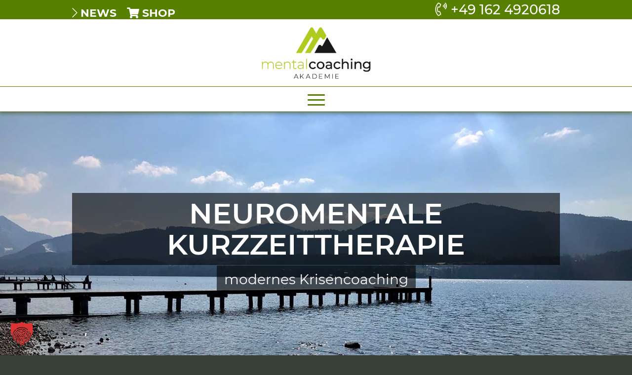

--- FILE ---
content_type: text/html; charset=UTF-8
request_url: https://www.mentalcoaching-akademie.de/coaching/moderne-kurzzeittherapie/bernhardt-methode/
body_size: 35829
content:
<!DOCTYPE html>
<html lang="de" class="html_stretched responsive av-preloader-disabled  html_header_top html_logo_center html_bottom_nav_header html_menu_right html_large html_header_sticky html_header_shrinking html_header_topbar_active html_mobile_menu_tablet html_header_searchicon html_content_align_center html_header_unstick_top_disabled html_header_stretch_disabled html_elegant-blog html_modern-blog html_av-overlay-side html_av-overlay-side-classic html_av-submenu-noclone html_entry_id_11932 av-cookies-no-cookie-consent av-no-preview av-default-lightbox html_text_menu_active av-mobile-menu-switch-default">
<head>
<meta charset="UTF-8" />


<!-- mobile setting -->
<meta name="viewport" content="width=device-width, initial-scale=1">

<!-- Scripts/CSS and wp_head hook -->
<meta name='robots' content='index, follow, max-image-preview:large, max-snippet:-1, max-video-preview:-1' />
<!-- Google tag (gtag.js) consent mode dataLayer added by Site Kit -->
<script type="text/javascript" id="google_gtagjs-js-consent-mode-data-layer">
/* <![CDATA[ */
window.dataLayer = window.dataLayer || [];function gtag(){dataLayer.push(arguments);}
gtag('consent', 'default', {"ad_personalization":"denied","ad_storage":"denied","ad_user_data":"denied","analytics_storage":"denied","functionality_storage":"denied","security_storage":"denied","personalization_storage":"denied","region":["AT","BE","BG","CH","CY","CZ","DE","DK","EE","ES","FI","FR","GB","GR","HR","HU","IE","IS","IT","LI","LT","LU","LV","MT","NL","NO","PL","PT","RO","SE","SI","SK"],"wait_for_update":500});
window._googlesitekitConsentCategoryMap = {"statistics":["analytics_storage"],"marketing":["ad_storage","ad_user_data","ad_personalization"],"functional":["functionality_storage","security_storage"],"preferences":["personalization_storage"]};
window._googlesitekitConsents = {"ad_personalization":"denied","ad_storage":"denied","ad_user_data":"denied","analytics_storage":"denied","functionality_storage":"denied","security_storage":"denied","personalization_storage":"denied","region":["AT","BE","BG","CH","CY","CZ","DE","DK","EE","ES","FI","FR","GB","GR","HR","HU","IE","IS","IT","LI","LT","LU","LV","MT","NL","NO","PL","PT","RO","SE","SI","SK"],"wait_for_update":500};
/* ]]> */
</script>
<!-- End Google tag (gtag.js) consent mode dataLayer added by Site Kit -->

	<!-- This site is optimized with the Yoast SEO plugin v26.7 - https://yoast.com/wordpress/plugins/seo/ -->
	<title>Die Bernhardt-Methode - Panikattacken &amp; andere Angststörungen loswerden</title>
	<meta name="description" content="Die Bernhardt-Methode - Der Spiegel-Bestseller „Panikattacken und andere Angststörungen loswerden“ von Klaus Bernhardt kann in 17 Sprachen gelesen werden und erreichte auf Amazon in mehreren Kategorien Platz 1." />
	<link rel="canonical" href="https://www.mentalcoaching-akademie.de/coaching/moderne-kurzzeittherapie/bernhardt-methode/" />
	<meta property="og:locale" content="de_DE" />
	<meta property="og:type" content="article" />
	<meta property="og:title" content="Die Bernhardt-Methode - Panikattacken &amp; andere Angststörungen loswerden" />
	<meta property="og:description" content="Die Bernhardt-Methode - Der Spiegel-Bestseller „Panikattacken und andere Angststörungen loswerden“ von Klaus Bernhardt kann in 17 Sprachen gelesen werden und erreichte auf Amazon in mehreren Kategorien Platz 1." />
	<meta property="og:url" content="https://www.mentalcoaching-akademie.de/coaching/moderne-kurzzeittherapie/bernhardt-methode/" />
	<meta property="og:site_name" content="Mentalcoaching Akademie" />
	<meta property="article:publisher" content="https://www.facebook.com/mentalcoachingakademie/" />
	<meta property="article:modified_time" content="2023-07-03T09:58:19+00:00" />
	<meta property="og:image" content="https://www.mentalcoaching-akademie.de/wp-content/uploads/2020/07/Klaus-Bernhard-Buch-Panikattacken-andere-Angststörungen-loswerden-Hirnforschung-Cover.jpg" />
	<meta property="og:image:width" content="782" />
	<meta property="og:image:height" content="1158" />
	<meta property="og:image:type" content="image/jpeg" />
	<meta name="twitter:card" content="summary_large_image" />
	<meta name="twitter:label1" content="Geschätzte Lesezeit" />
	<meta name="twitter:data1" content="25 Minuten" />
	<script type="application/ld+json" class="yoast-schema-graph">{"@context":"https://schema.org","@graph":[{"@type":"WebPage","@id":"https://www.mentalcoaching-akademie.de/coaching/moderne-kurzzeittherapie/bernhardt-methode/","url":"https://www.mentalcoaching-akademie.de/coaching/moderne-kurzzeittherapie/bernhardt-methode/","name":"Die Bernhardt-Methode - Panikattacken & andere Angststörungen loswerden","isPartOf":{"@id":"https://www.mentalcoaching-akademie.de/#website"},"primaryImageOfPage":{"@id":"https://www.mentalcoaching-akademie.de/coaching/moderne-kurzzeittherapie/bernhardt-methode/#primaryimage"},"image":{"@id":"https://www.mentalcoaching-akademie.de/coaching/moderne-kurzzeittherapie/bernhardt-methode/#primaryimage"},"thumbnailUrl":"https://www.mentalcoaching-akademie.de/wp-content/uploads/2020/07/Klaus-Bernhard-Buch-Panikattacken-andere-Angststörungen-loswerden-Hirnforschung-Cover.jpg","datePublished":"2020-07-16T17:14:26+00:00","dateModified":"2023-07-03T09:58:19+00:00","description":"Die Bernhardt-Methode - Der Spiegel-Bestseller „Panikattacken und andere Angststörungen loswerden“ von Klaus Bernhardt kann in 17 Sprachen gelesen werden und erreichte auf Amazon in mehreren Kategorien Platz 1.","breadcrumb":{"@id":"https://www.mentalcoaching-akademie.de/coaching/moderne-kurzzeittherapie/bernhardt-methode/#breadcrumb"},"inLanguage":"de","potentialAction":[{"@type":"ReadAction","target":["https://www.mentalcoaching-akademie.de/coaching/moderne-kurzzeittherapie/bernhardt-methode/"]}]},{"@type":"ImageObject","inLanguage":"de","@id":"https://www.mentalcoaching-akademie.de/coaching/moderne-kurzzeittherapie/bernhardt-methode/#primaryimage","url":"https://www.mentalcoaching-akademie.de/wp-content/uploads/2020/07/Klaus-Bernhard-Buch-Panikattacken-andere-Angststörungen-loswerden-Hirnforschung-Cover.jpg","contentUrl":"https://www.mentalcoaching-akademie.de/wp-content/uploads/2020/07/Klaus-Bernhard-Buch-Panikattacken-andere-Angststörungen-loswerden-Hirnforschung-Cover.jpg","width":782,"height":1158},{"@type":"BreadcrumbList","@id":"https://www.mentalcoaching-akademie.de/coaching/moderne-kurzzeittherapie/bernhardt-methode/#breadcrumb","itemListElement":[{"@type":"ListItem","position":1,"name":"Home","item":"https://www.mentalcoaching-akademie.de/"},{"@type":"ListItem","position":2,"name":"Coaching","item":"https://www.mentalcoaching-akademie.de/coaching/"},{"@type":"ListItem","position":3,"name":"Moderne Kurzzeittherapie &#8211; Neuromental","item":"https://www.mentalcoaching-akademie.de/coaching/moderne-kurzzeittherapie/"},{"@type":"ListItem","position":4,"name":"Bernhardt-Methode"}]},{"@type":"WebSite","@id":"https://www.mentalcoaching-akademie.de/#website","url":"https://www.mentalcoaching-akademie.de/","name":"Mentalcoaching Akademie","description":"NLP - Mentalcoaching - Ausbildung &amp; Seminare","potentialAction":[{"@type":"SearchAction","target":{"@type":"EntryPoint","urlTemplate":"https://www.mentalcoaching-akademie.de/?s={search_term_string}"},"query-input":{"@type":"PropertyValueSpecification","valueRequired":true,"valueName":"search_term_string"}}],"inLanguage":"de"}]}</script>
	<!-- / Yoast SEO plugin. -->


<link rel='dns-prefetch' href='//www.googletagmanager.com' />
<link rel="alternate" type="application/rss+xml" title="Mentalcoaching Akademie &raquo; Feed" href="https://www.mentalcoaching-akademie.de/feed/" />
<link rel="alternate" type="application/rss+xml" title="Mentalcoaching Akademie &raquo; Kommentar-Feed" href="https://www.mentalcoaching-akademie.de/comments/feed/" />
<link rel="alternate" title="oEmbed (JSON)" type="application/json+oembed" href="https://www.mentalcoaching-akademie.de/wp-json/oembed/1.0/embed?url=https%3A%2F%2Fwww.mentalcoaching-akademie.de%2Fcoaching%2Fmoderne-kurzzeittherapie%2Fbernhardt-methode%2F" />
<link rel="alternate" title="oEmbed (XML)" type="text/xml+oembed" href="https://www.mentalcoaching-akademie.de/wp-json/oembed/1.0/embed?url=https%3A%2F%2Fwww.mentalcoaching-akademie.de%2Fcoaching%2Fmoderne-kurzzeittherapie%2Fbernhardt-methode%2F&#038;format=xml" />
<style id='wp-img-auto-sizes-contain-inline-css' type='text/css'>
img:is([sizes=auto i],[sizes^="auto," i]){contain-intrinsic-size:3000px 1500px}
/*# sourceURL=wp-img-auto-sizes-contain-inline-css */
</style>
<link rel='stylesheet' id='german-market-blocks-integrations-css' href='https://www.mentalcoaching-akademie.de/wp-content/plugins/woocommerce-german-market/german-market-blocks/build/integrations.css?ver=3.53' type='text/css' media='all' />
<link rel='stylesheet' id='german-market-checkout-block-checkboxes-css' href='https://www.mentalcoaching-akademie.de/wp-content/plugins/woocommerce-german-market/german-market-blocks/build/blocks/checkout-checkboxes/style-index.css?ver=3.53' type='text/css' media='all' />
<link rel='stylesheet' id='german-market-product-charging-device-css' href='https://www.mentalcoaching-akademie.de/wp-content/plugins/woocommerce-german-market/german-market-blocks/build/blocks/product-charging-device/style-index.css?ver=3.53' type='text/css' media='all' />
<link rel='stylesheet' id='avia-grid-css' href='https://www.mentalcoaching-akademie.de/wp-content/themes/enfold/css/grid.css?ver=7.1.3' type='text/css' media='all' />
<link rel='stylesheet' id='avia-base-css' href='https://www.mentalcoaching-akademie.de/wp-content/themes/enfold/css/base.css?ver=7.1.3' type='text/css' media='all' />
<link rel='stylesheet' id='avia-layout-css' href='https://www.mentalcoaching-akademie.de/wp-content/themes/enfold/css/layout.css?ver=7.1.3' type='text/css' media='all' />
<link rel='stylesheet' id='avia-module-audioplayer-css' href='https://www.mentalcoaching-akademie.de/wp-content/themes/enfold/config-templatebuilder/avia-shortcodes/audio-player/audio-player.css?ver=7.1.3' type='text/css' media='all' />
<link rel='stylesheet' id='avia-module-blog-css' href='https://www.mentalcoaching-akademie.de/wp-content/themes/enfold/config-templatebuilder/avia-shortcodes/blog/blog.css?ver=7.1.3' type='text/css' media='all' />
<link rel='stylesheet' id='avia-module-postslider-css' href='https://www.mentalcoaching-akademie.de/wp-content/themes/enfold/config-templatebuilder/avia-shortcodes/postslider/postslider.css?ver=7.1.3' type='text/css' media='all' />
<link rel='stylesheet' id='avia-module-button-css' href='https://www.mentalcoaching-akademie.de/wp-content/themes/enfold/config-templatebuilder/avia-shortcodes/buttons/buttons.css?ver=7.1.3' type='text/css' media='all' />
<link rel='stylesheet' id='avia-module-buttonrow-css' href='https://www.mentalcoaching-akademie.de/wp-content/themes/enfold/config-templatebuilder/avia-shortcodes/buttonrow/buttonrow.css?ver=7.1.3' type='text/css' media='all' />
<link rel='stylesheet' id='avia-module-button-fullwidth-css' href='https://www.mentalcoaching-akademie.de/wp-content/themes/enfold/config-templatebuilder/avia-shortcodes/buttons_fullwidth/buttons_fullwidth.css?ver=7.1.3' type='text/css' media='all' />
<link rel='stylesheet' id='avia-module-comments-css' href='https://www.mentalcoaching-akademie.de/wp-content/themes/enfold/config-templatebuilder/avia-shortcodes/comments/comments.css?ver=7.1.3' type='text/css' media='all' />
<link rel='stylesheet' id='avia-module-slideshow-css' href='https://www.mentalcoaching-akademie.de/wp-content/themes/enfold/config-templatebuilder/avia-shortcodes/slideshow/slideshow.css?ver=7.1.3' type='text/css' media='all' />
<link rel='stylesheet' id='avia-module-gallery-css' href='https://www.mentalcoaching-akademie.de/wp-content/themes/enfold/config-templatebuilder/avia-shortcodes/gallery/gallery.css?ver=7.1.3' type='text/css' media='all' />
<link rel='stylesheet' id='avia-module-maps-css' href='https://www.mentalcoaching-akademie.de/wp-content/themes/enfold/config-templatebuilder/avia-shortcodes/google_maps/google_maps.css?ver=7.1.3' type='text/css' media='all' />
<link rel='stylesheet' id='avia-module-gridrow-css' href='https://www.mentalcoaching-akademie.de/wp-content/themes/enfold/config-templatebuilder/avia-shortcodes/grid_row/grid_row.css?ver=7.1.3' type='text/css' media='all' />
<link rel='stylesheet' id='avia-module-heading-css' href='https://www.mentalcoaching-akademie.de/wp-content/themes/enfold/config-templatebuilder/avia-shortcodes/heading/heading.css?ver=7.1.3' type='text/css' media='all' />
<link rel='stylesheet' id='avia-module-hr-css' href='https://www.mentalcoaching-akademie.de/wp-content/themes/enfold/config-templatebuilder/avia-shortcodes/hr/hr.css?ver=7.1.3' type='text/css' media='all' />
<link rel='stylesheet' id='avia-module-icon-css' href='https://www.mentalcoaching-akademie.de/wp-content/themes/enfold/config-templatebuilder/avia-shortcodes/icon/icon.css?ver=7.1.3' type='text/css' media='all' />
<link rel='stylesheet' id='avia-module-iconbox-css' href='https://www.mentalcoaching-akademie.de/wp-content/themes/enfold/config-templatebuilder/avia-shortcodes/iconbox/iconbox.css?ver=7.1.3' type='text/css' media='all' />
<link rel='stylesheet' id='avia-module-icongrid-css' href='https://www.mentalcoaching-akademie.de/wp-content/themes/enfold/config-templatebuilder/avia-shortcodes/icongrid/icongrid.css?ver=7.1.3' type='text/css' media='all' />
<link rel='stylesheet' id='avia-module-iconlist-css' href='https://www.mentalcoaching-akademie.de/wp-content/themes/enfold/config-templatebuilder/avia-shortcodes/iconlist/iconlist.css?ver=7.1.3' type='text/css' media='all' />
<link rel='stylesheet' id='avia-module-image-css' href='https://www.mentalcoaching-akademie.de/wp-content/themes/enfold/config-templatebuilder/avia-shortcodes/image/image.css?ver=7.1.3' type='text/css' media='all' />
<link rel='stylesheet' id='avia-module-slideshow-contentpartner-css' href='https://www.mentalcoaching-akademie.de/wp-content/themes/enfold/config-templatebuilder/avia-shortcodes/contentslider/contentslider.css?ver=7.1.3' type='text/css' media='all' />
<link rel='stylesheet' id='avia-module-catalogue-css' href='https://www.mentalcoaching-akademie.de/wp-content/themes/enfold/config-templatebuilder/avia-shortcodes/catalogue/catalogue.css?ver=7.1.3' type='text/css' media='all' />
<link rel='stylesheet' id='avia-module-promobox-css' href='https://www.mentalcoaching-akademie.de/wp-content/themes/enfold/config-templatebuilder/avia-shortcodes/promobox/promobox.css?ver=7.1.3' type='text/css' media='all' />
<link rel='stylesheet' id='avia-sc-search-css' href='https://www.mentalcoaching-akademie.de/wp-content/themes/enfold/config-templatebuilder/avia-shortcodes/search/search.css?ver=7.1.3' type='text/css' media='all' />
<link rel='stylesheet' id='avia-module-slideshow-accordion-css' href='https://www.mentalcoaching-akademie.de/wp-content/themes/enfold/config-templatebuilder/avia-shortcodes/slideshow_accordion/slideshow_accordion.css?ver=7.1.3' type='text/css' media='all' />
<link rel='stylesheet' id='avia-module-slideshow-fullsize-css' href='https://www.mentalcoaching-akademie.de/wp-content/themes/enfold/config-templatebuilder/avia-shortcodes/slideshow_fullsize/slideshow_fullsize.css?ver=7.1.3' type='text/css' media='all' />
<link rel='stylesheet' id='avia-module-social-css' href='https://www.mentalcoaching-akademie.de/wp-content/themes/enfold/config-templatebuilder/avia-shortcodes/social_share/social_share.css?ver=7.1.3' type='text/css' media='all' />
<link rel='stylesheet' id='avia-module-tabsection-css' href='https://www.mentalcoaching-akademie.de/wp-content/themes/enfold/config-templatebuilder/avia-shortcodes/tab_section/tab_section.css?ver=7.1.3' type='text/css' media='all' />
<link rel='stylesheet' id='avia-module-tabs-css' href='https://www.mentalcoaching-akademie.de/wp-content/themes/enfold/config-templatebuilder/avia-shortcodes/tabs/tabs.css?ver=7.1.3' type='text/css' media='all' />
<link rel='stylesheet' id='avia-module-toggles-css' href='https://www.mentalcoaching-akademie.de/wp-content/themes/enfold/config-templatebuilder/avia-shortcodes/toggles/toggles.css?ver=7.1.3' type='text/css' media='all' />
<link rel='stylesheet' id='avia-module-video-css' href='https://www.mentalcoaching-akademie.de/wp-content/themes/enfold/config-templatebuilder/avia-shortcodes/video/video.css?ver=7.1.3' type='text/css' media='all' />
<link rel='stylesheet' id='avia-scs-css' href='https://www.mentalcoaching-akademie.de/wp-content/themes/enfold/css/shortcodes.css?ver=7.1.3' type='text/css' media='all' />
<link rel='stylesheet' id='avia-woocommerce-css-css' href='https://www.mentalcoaching-akademie.de/wp-content/themes/enfold/config-woocommerce/woocommerce-mod.css?ver=7.1.3' type='text/css' media='all' />
<style id='wp-block-library-inline-css' type='text/css'>
:root{--wp-block-synced-color:#7a00df;--wp-block-synced-color--rgb:122,0,223;--wp-bound-block-color:var(--wp-block-synced-color);--wp-editor-canvas-background:#ddd;--wp-admin-theme-color:#007cba;--wp-admin-theme-color--rgb:0,124,186;--wp-admin-theme-color-darker-10:#006ba1;--wp-admin-theme-color-darker-10--rgb:0,107,160.5;--wp-admin-theme-color-darker-20:#005a87;--wp-admin-theme-color-darker-20--rgb:0,90,135;--wp-admin-border-width-focus:2px}@media (min-resolution:192dpi){:root{--wp-admin-border-width-focus:1.5px}}.wp-element-button{cursor:pointer}:root .has-very-light-gray-background-color{background-color:#eee}:root .has-very-dark-gray-background-color{background-color:#313131}:root .has-very-light-gray-color{color:#eee}:root .has-very-dark-gray-color{color:#313131}:root .has-vivid-green-cyan-to-vivid-cyan-blue-gradient-background{background:linear-gradient(135deg,#00d084,#0693e3)}:root .has-purple-crush-gradient-background{background:linear-gradient(135deg,#34e2e4,#4721fb 50%,#ab1dfe)}:root .has-hazy-dawn-gradient-background{background:linear-gradient(135deg,#faaca8,#dad0ec)}:root .has-subdued-olive-gradient-background{background:linear-gradient(135deg,#fafae1,#67a671)}:root .has-atomic-cream-gradient-background{background:linear-gradient(135deg,#fdd79a,#004a59)}:root .has-nightshade-gradient-background{background:linear-gradient(135deg,#330968,#31cdcf)}:root .has-midnight-gradient-background{background:linear-gradient(135deg,#020381,#2874fc)}:root{--wp--preset--font-size--normal:16px;--wp--preset--font-size--huge:42px}.has-regular-font-size{font-size:1em}.has-larger-font-size{font-size:2.625em}.has-normal-font-size{font-size:var(--wp--preset--font-size--normal)}.has-huge-font-size{font-size:var(--wp--preset--font-size--huge)}.has-text-align-center{text-align:center}.has-text-align-left{text-align:left}.has-text-align-right{text-align:right}.has-fit-text{white-space:nowrap!important}#end-resizable-editor-section{display:none}.aligncenter{clear:both}.items-justified-left{justify-content:flex-start}.items-justified-center{justify-content:center}.items-justified-right{justify-content:flex-end}.items-justified-space-between{justify-content:space-between}.screen-reader-text{border:0;clip-path:inset(50%);height:1px;margin:-1px;overflow:hidden;padding:0;position:absolute;width:1px;word-wrap:normal!important}.screen-reader-text:focus{background-color:#ddd;clip-path:none;color:#444;display:block;font-size:1em;height:auto;left:5px;line-height:normal;padding:15px 23px 14px;text-decoration:none;top:5px;width:auto;z-index:100000}html :where(.has-border-color){border-style:solid}html :where([style*=border-top-color]){border-top-style:solid}html :where([style*=border-right-color]){border-right-style:solid}html :where([style*=border-bottom-color]){border-bottom-style:solid}html :where([style*=border-left-color]){border-left-style:solid}html :where([style*=border-width]){border-style:solid}html :where([style*=border-top-width]){border-top-style:solid}html :where([style*=border-right-width]){border-right-style:solid}html :where([style*=border-bottom-width]){border-bottom-style:solid}html :where([style*=border-left-width]){border-left-style:solid}html :where(img[class*=wp-image-]){height:auto;max-width:100%}:where(figure){margin:0 0 1em}html :where(.is-position-sticky){--wp-admin--admin-bar--position-offset:var(--wp-admin--admin-bar--height,0px)}@media screen and (max-width:600px){html :where(.is-position-sticky){--wp-admin--admin-bar--position-offset:0px}}

/*# sourceURL=wp-block-library-inline-css */
</style><link rel='stylesheet' id='wc-blocks-style-css' href='https://www.mentalcoaching-akademie.de/wp-content/plugins/woocommerce/assets/client/blocks/wc-blocks.css?ver=wc-10.4.3' type='text/css' media='all' />
<style id='global-styles-inline-css' type='text/css'>
:root{--wp--preset--aspect-ratio--square: 1;--wp--preset--aspect-ratio--4-3: 4/3;--wp--preset--aspect-ratio--3-4: 3/4;--wp--preset--aspect-ratio--3-2: 3/2;--wp--preset--aspect-ratio--2-3: 2/3;--wp--preset--aspect-ratio--16-9: 16/9;--wp--preset--aspect-ratio--9-16: 9/16;--wp--preset--color--black: #000000;--wp--preset--color--cyan-bluish-gray: #abb8c3;--wp--preset--color--white: #ffffff;--wp--preset--color--pale-pink: #f78da7;--wp--preset--color--vivid-red: #cf2e2e;--wp--preset--color--luminous-vivid-orange: #ff6900;--wp--preset--color--luminous-vivid-amber: #fcb900;--wp--preset--color--light-green-cyan: #7bdcb5;--wp--preset--color--vivid-green-cyan: #00d084;--wp--preset--color--pale-cyan-blue: #8ed1fc;--wp--preset--color--vivid-cyan-blue: #0693e3;--wp--preset--color--vivid-purple: #9b51e0;--wp--preset--color--metallic-red: #b02b2c;--wp--preset--color--maximum-yellow-red: #edae44;--wp--preset--color--yellow-sun: #eeee22;--wp--preset--color--palm-leaf: #83a846;--wp--preset--color--aero: #7bb0e7;--wp--preset--color--old-lavender: #745f7e;--wp--preset--color--steel-teal: #5f8789;--wp--preset--color--raspberry-pink: #d65799;--wp--preset--color--medium-turquoise: #4ecac2;--wp--preset--gradient--vivid-cyan-blue-to-vivid-purple: linear-gradient(135deg,rgb(6,147,227) 0%,rgb(155,81,224) 100%);--wp--preset--gradient--light-green-cyan-to-vivid-green-cyan: linear-gradient(135deg,rgb(122,220,180) 0%,rgb(0,208,130) 100%);--wp--preset--gradient--luminous-vivid-amber-to-luminous-vivid-orange: linear-gradient(135deg,rgb(252,185,0) 0%,rgb(255,105,0) 100%);--wp--preset--gradient--luminous-vivid-orange-to-vivid-red: linear-gradient(135deg,rgb(255,105,0) 0%,rgb(207,46,46) 100%);--wp--preset--gradient--very-light-gray-to-cyan-bluish-gray: linear-gradient(135deg,rgb(238,238,238) 0%,rgb(169,184,195) 100%);--wp--preset--gradient--cool-to-warm-spectrum: linear-gradient(135deg,rgb(74,234,220) 0%,rgb(151,120,209) 20%,rgb(207,42,186) 40%,rgb(238,44,130) 60%,rgb(251,105,98) 80%,rgb(254,248,76) 100%);--wp--preset--gradient--blush-light-purple: linear-gradient(135deg,rgb(255,206,236) 0%,rgb(152,150,240) 100%);--wp--preset--gradient--blush-bordeaux: linear-gradient(135deg,rgb(254,205,165) 0%,rgb(254,45,45) 50%,rgb(107,0,62) 100%);--wp--preset--gradient--luminous-dusk: linear-gradient(135deg,rgb(255,203,112) 0%,rgb(199,81,192) 50%,rgb(65,88,208) 100%);--wp--preset--gradient--pale-ocean: linear-gradient(135deg,rgb(255,245,203) 0%,rgb(182,227,212) 50%,rgb(51,167,181) 100%);--wp--preset--gradient--electric-grass: linear-gradient(135deg,rgb(202,248,128) 0%,rgb(113,206,126) 100%);--wp--preset--gradient--midnight: linear-gradient(135deg,rgb(2,3,129) 0%,rgb(40,116,252) 100%);--wp--preset--font-size--small: 1rem;--wp--preset--font-size--medium: 1.125rem;--wp--preset--font-size--large: 1.75rem;--wp--preset--font-size--x-large: clamp(1.75rem, 3vw, 2.25rem);--wp--preset--spacing--20: 0.44rem;--wp--preset--spacing--30: 0.67rem;--wp--preset--spacing--40: 1rem;--wp--preset--spacing--50: 1.5rem;--wp--preset--spacing--60: 2.25rem;--wp--preset--spacing--70: 3.38rem;--wp--preset--spacing--80: 5.06rem;--wp--preset--shadow--natural: 6px 6px 9px rgba(0, 0, 0, 0.2);--wp--preset--shadow--deep: 12px 12px 50px rgba(0, 0, 0, 0.4);--wp--preset--shadow--sharp: 6px 6px 0px rgba(0, 0, 0, 0.2);--wp--preset--shadow--outlined: 6px 6px 0px -3px rgb(255, 255, 255), 6px 6px rgb(0, 0, 0);--wp--preset--shadow--crisp: 6px 6px 0px rgb(0, 0, 0);}:root { --wp--style--global--content-size: 800px;--wp--style--global--wide-size: 1130px; }:where(body) { margin: 0; }.wp-site-blocks > .alignleft { float: left; margin-right: 2em; }.wp-site-blocks > .alignright { float: right; margin-left: 2em; }.wp-site-blocks > .aligncenter { justify-content: center; margin-left: auto; margin-right: auto; }:where(.is-layout-flex){gap: 0.5em;}:where(.is-layout-grid){gap: 0.5em;}.is-layout-flow > .alignleft{float: left;margin-inline-start: 0;margin-inline-end: 2em;}.is-layout-flow > .alignright{float: right;margin-inline-start: 2em;margin-inline-end: 0;}.is-layout-flow > .aligncenter{margin-left: auto !important;margin-right: auto !important;}.is-layout-constrained > .alignleft{float: left;margin-inline-start: 0;margin-inline-end: 2em;}.is-layout-constrained > .alignright{float: right;margin-inline-start: 2em;margin-inline-end: 0;}.is-layout-constrained > .aligncenter{margin-left: auto !important;margin-right: auto !important;}.is-layout-constrained > :where(:not(.alignleft):not(.alignright):not(.alignfull)){max-width: var(--wp--style--global--content-size);margin-left: auto !important;margin-right: auto !important;}.is-layout-constrained > .alignwide{max-width: var(--wp--style--global--wide-size);}body .is-layout-flex{display: flex;}.is-layout-flex{flex-wrap: wrap;align-items: center;}.is-layout-flex > :is(*, div){margin: 0;}body .is-layout-grid{display: grid;}.is-layout-grid > :is(*, div){margin: 0;}body{padding-top: 0px;padding-right: 0px;padding-bottom: 0px;padding-left: 0px;}a:where(:not(.wp-element-button)){text-decoration: underline;}:root :where(.wp-element-button, .wp-block-button__link){background-color: #32373c;border-width: 0;color: #fff;font-family: inherit;font-size: inherit;font-style: inherit;font-weight: inherit;letter-spacing: inherit;line-height: inherit;padding-top: calc(0.667em + 2px);padding-right: calc(1.333em + 2px);padding-bottom: calc(0.667em + 2px);padding-left: calc(1.333em + 2px);text-decoration: none;text-transform: inherit;}.has-black-color{color: var(--wp--preset--color--black) !important;}.has-cyan-bluish-gray-color{color: var(--wp--preset--color--cyan-bluish-gray) !important;}.has-white-color{color: var(--wp--preset--color--white) !important;}.has-pale-pink-color{color: var(--wp--preset--color--pale-pink) !important;}.has-vivid-red-color{color: var(--wp--preset--color--vivid-red) !important;}.has-luminous-vivid-orange-color{color: var(--wp--preset--color--luminous-vivid-orange) !important;}.has-luminous-vivid-amber-color{color: var(--wp--preset--color--luminous-vivid-amber) !important;}.has-light-green-cyan-color{color: var(--wp--preset--color--light-green-cyan) !important;}.has-vivid-green-cyan-color{color: var(--wp--preset--color--vivid-green-cyan) !important;}.has-pale-cyan-blue-color{color: var(--wp--preset--color--pale-cyan-blue) !important;}.has-vivid-cyan-blue-color{color: var(--wp--preset--color--vivid-cyan-blue) !important;}.has-vivid-purple-color{color: var(--wp--preset--color--vivid-purple) !important;}.has-metallic-red-color{color: var(--wp--preset--color--metallic-red) !important;}.has-maximum-yellow-red-color{color: var(--wp--preset--color--maximum-yellow-red) !important;}.has-yellow-sun-color{color: var(--wp--preset--color--yellow-sun) !important;}.has-palm-leaf-color{color: var(--wp--preset--color--palm-leaf) !important;}.has-aero-color{color: var(--wp--preset--color--aero) !important;}.has-old-lavender-color{color: var(--wp--preset--color--old-lavender) !important;}.has-steel-teal-color{color: var(--wp--preset--color--steel-teal) !important;}.has-raspberry-pink-color{color: var(--wp--preset--color--raspberry-pink) !important;}.has-medium-turquoise-color{color: var(--wp--preset--color--medium-turquoise) !important;}.has-black-background-color{background-color: var(--wp--preset--color--black) !important;}.has-cyan-bluish-gray-background-color{background-color: var(--wp--preset--color--cyan-bluish-gray) !important;}.has-white-background-color{background-color: var(--wp--preset--color--white) !important;}.has-pale-pink-background-color{background-color: var(--wp--preset--color--pale-pink) !important;}.has-vivid-red-background-color{background-color: var(--wp--preset--color--vivid-red) !important;}.has-luminous-vivid-orange-background-color{background-color: var(--wp--preset--color--luminous-vivid-orange) !important;}.has-luminous-vivid-amber-background-color{background-color: var(--wp--preset--color--luminous-vivid-amber) !important;}.has-light-green-cyan-background-color{background-color: var(--wp--preset--color--light-green-cyan) !important;}.has-vivid-green-cyan-background-color{background-color: var(--wp--preset--color--vivid-green-cyan) !important;}.has-pale-cyan-blue-background-color{background-color: var(--wp--preset--color--pale-cyan-blue) !important;}.has-vivid-cyan-blue-background-color{background-color: var(--wp--preset--color--vivid-cyan-blue) !important;}.has-vivid-purple-background-color{background-color: var(--wp--preset--color--vivid-purple) !important;}.has-metallic-red-background-color{background-color: var(--wp--preset--color--metallic-red) !important;}.has-maximum-yellow-red-background-color{background-color: var(--wp--preset--color--maximum-yellow-red) !important;}.has-yellow-sun-background-color{background-color: var(--wp--preset--color--yellow-sun) !important;}.has-palm-leaf-background-color{background-color: var(--wp--preset--color--palm-leaf) !important;}.has-aero-background-color{background-color: var(--wp--preset--color--aero) !important;}.has-old-lavender-background-color{background-color: var(--wp--preset--color--old-lavender) !important;}.has-steel-teal-background-color{background-color: var(--wp--preset--color--steel-teal) !important;}.has-raspberry-pink-background-color{background-color: var(--wp--preset--color--raspberry-pink) !important;}.has-medium-turquoise-background-color{background-color: var(--wp--preset--color--medium-turquoise) !important;}.has-black-border-color{border-color: var(--wp--preset--color--black) !important;}.has-cyan-bluish-gray-border-color{border-color: var(--wp--preset--color--cyan-bluish-gray) !important;}.has-white-border-color{border-color: var(--wp--preset--color--white) !important;}.has-pale-pink-border-color{border-color: var(--wp--preset--color--pale-pink) !important;}.has-vivid-red-border-color{border-color: var(--wp--preset--color--vivid-red) !important;}.has-luminous-vivid-orange-border-color{border-color: var(--wp--preset--color--luminous-vivid-orange) !important;}.has-luminous-vivid-amber-border-color{border-color: var(--wp--preset--color--luminous-vivid-amber) !important;}.has-light-green-cyan-border-color{border-color: var(--wp--preset--color--light-green-cyan) !important;}.has-vivid-green-cyan-border-color{border-color: var(--wp--preset--color--vivid-green-cyan) !important;}.has-pale-cyan-blue-border-color{border-color: var(--wp--preset--color--pale-cyan-blue) !important;}.has-vivid-cyan-blue-border-color{border-color: var(--wp--preset--color--vivid-cyan-blue) !important;}.has-vivid-purple-border-color{border-color: var(--wp--preset--color--vivid-purple) !important;}.has-metallic-red-border-color{border-color: var(--wp--preset--color--metallic-red) !important;}.has-maximum-yellow-red-border-color{border-color: var(--wp--preset--color--maximum-yellow-red) !important;}.has-yellow-sun-border-color{border-color: var(--wp--preset--color--yellow-sun) !important;}.has-palm-leaf-border-color{border-color: var(--wp--preset--color--palm-leaf) !important;}.has-aero-border-color{border-color: var(--wp--preset--color--aero) !important;}.has-old-lavender-border-color{border-color: var(--wp--preset--color--old-lavender) !important;}.has-steel-teal-border-color{border-color: var(--wp--preset--color--steel-teal) !important;}.has-raspberry-pink-border-color{border-color: var(--wp--preset--color--raspberry-pink) !important;}.has-medium-turquoise-border-color{border-color: var(--wp--preset--color--medium-turquoise) !important;}.has-vivid-cyan-blue-to-vivid-purple-gradient-background{background: var(--wp--preset--gradient--vivid-cyan-blue-to-vivid-purple) !important;}.has-light-green-cyan-to-vivid-green-cyan-gradient-background{background: var(--wp--preset--gradient--light-green-cyan-to-vivid-green-cyan) !important;}.has-luminous-vivid-amber-to-luminous-vivid-orange-gradient-background{background: var(--wp--preset--gradient--luminous-vivid-amber-to-luminous-vivid-orange) !important;}.has-luminous-vivid-orange-to-vivid-red-gradient-background{background: var(--wp--preset--gradient--luminous-vivid-orange-to-vivid-red) !important;}.has-very-light-gray-to-cyan-bluish-gray-gradient-background{background: var(--wp--preset--gradient--very-light-gray-to-cyan-bluish-gray) !important;}.has-cool-to-warm-spectrum-gradient-background{background: var(--wp--preset--gradient--cool-to-warm-spectrum) !important;}.has-blush-light-purple-gradient-background{background: var(--wp--preset--gradient--blush-light-purple) !important;}.has-blush-bordeaux-gradient-background{background: var(--wp--preset--gradient--blush-bordeaux) !important;}.has-luminous-dusk-gradient-background{background: var(--wp--preset--gradient--luminous-dusk) !important;}.has-pale-ocean-gradient-background{background: var(--wp--preset--gradient--pale-ocean) !important;}.has-electric-grass-gradient-background{background: var(--wp--preset--gradient--electric-grass) !important;}.has-midnight-gradient-background{background: var(--wp--preset--gradient--midnight) !important;}.has-small-font-size{font-size: var(--wp--preset--font-size--small) !important;}.has-medium-font-size{font-size: var(--wp--preset--font-size--medium) !important;}.has-large-font-size{font-size: var(--wp--preset--font-size--large) !important;}.has-x-large-font-size{font-size: var(--wp--preset--font-size--x-large) !important;}
/*# sourceURL=global-styles-inline-css */
</style>

<link rel='stylesheet' id='wcs-timetable-css' href='https://www.mentalcoaching-akademie.de/wp-content/plugins/weekly-class/assets/front/css/timetable.css?ver=2.6.0' type='text/css' media='all' />
<style id='wcs-timetable-inline-css' type='text/css'>
.wcs-single__action .wcs-btn--action{color:rgba( 255,255,255,1);background-color:#BD322C}
/*# sourceURL=wcs-timetable-inline-css */
</style>
<link rel='stylesheet' id='widgetopts-styles-css' href='https://www.mentalcoaching-akademie.de/wp-content/plugins/widget-options/assets/css/widget-options.css?ver=4.1.3' type='text/css' media='all' />
<style id='woocommerce-inline-inline-css' type='text/css'>
.woocommerce form .form-row .required { visibility: visible; }
/*# sourceURL=woocommerce-inline-inline-css */
</style>
<link rel='stylesheet' id='paypalplus-woocommerce-front-css' href='https://www.mentalcoaching-akademie.de/wp-content/plugins/woo-paypalplus/public/css/front.min.css?ver=1592904393' type='text/css' media='screen' />
<link rel='stylesheet' id='chld_thm_cfg_parent-css' href='https://www.mentalcoaching-akademie.de/wp-content/themes/enfold/style.css?ver=6.9' type='text/css' media='all' />
<link rel='stylesheet' id='font-awesome-pro-css' href='https://www.mentalcoaching-akademie.de/wp-content/themes/enfold-child/css/all.css?ver=6.9' type='text/css' media='all' />
<link rel='stylesheet' id='avia-fold-unfold-css' href='https://www.mentalcoaching-akademie.de/wp-content/themes/enfold/css/avia-snippet-fold-unfold.css?ver=7.1.3' type='text/css' media='all' />
<link rel='stylesheet' id='avia-popup-css-css' href='https://www.mentalcoaching-akademie.de/wp-content/themes/enfold/js/aviapopup/magnific-popup.min.css?ver=7.1.3' type='text/css' media='screen' />
<link rel='stylesheet' id='avia-lightbox-css' href='https://www.mentalcoaching-akademie.de/wp-content/themes/enfold/css/avia-snippet-lightbox.css?ver=7.1.3' type='text/css' media='screen' />
<link rel='stylesheet' id='avia-widget-css-css' href='https://www.mentalcoaching-akademie.de/wp-content/themes/enfold/css/avia-snippet-widget.css?ver=7.1.3' type='text/css' media='screen' />
<link rel='stylesheet' id='avia-dynamic-css' href='https://www.mentalcoaching-akademie.de/wp-content/uploads/dynamic_avia/enfold_child.css?ver=6964a307f1bed' type='text/css' media='all' />
<link rel='stylesheet' id='avia-custom-css' href='https://www.mentalcoaching-akademie.de/wp-content/themes/enfold/css/custom.css?ver=7.1.3' type='text/css' media='all' />
<link rel='stylesheet' id='avia-style-css' href='https://www.mentalcoaching-akademie.de/wp-content/themes/enfold-child/style.css?ver=7.1.3' type='text/css' media='all' />
<link rel='stylesheet' id='borlabs-cookie-custom-css' href='https://www.mentalcoaching-akademie.de/wp-content/cache/borlabs-cookie/1/borlabs-cookie-1-de.css?ver=3.3.22-136' type='text/css' media='all' />
<link rel='stylesheet' id='german-market-blocks-order-button-position-css' href='https://www.mentalcoaching-akademie.de/wp-content/plugins/woocommerce-german-market/german-market-blocks/additional-css/order-button-checkout-fields.css?ver=3.53' type='text/css' media='all' />
<link rel='stylesheet' id='woocommerce-de_frontend_styles-css' href='https://www.mentalcoaching-akademie.de/wp-content/plugins/woocommerce-german-market/css/frontend.min.css?ver=3.53' type='text/css' media='all' />
<link rel='stylesheet' id='avia-gravity-css' href='https://www.mentalcoaching-akademie.de/wp-content/themes/enfold/config-gravityforms/gravity-mod.css?ver=7.1.3' type='text/css' media='screen' />
<link rel='stylesheet' id='avia-single-post-11932-css' href='https://www.mentalcoaching-akademie.de/wp-content/uploads/dynamic_avia/avia_posts_css/post-11932.css?ver=ver-1768208378' type='text/css' media='all' />
<link rel='stylesheet' id='csshero-main-stylesheet-css' href='https://www.mentalcoaching-akademie.de/wp-content/uploads/2022/02/csshero-static-style-enfold-child.css?ver=8' type='text/css' media='all' />
<script type="text/javascript" id="woocommerce-google-analytics-integration-gtag-js-after">
/* <![CDATA[ */
/* Google Analytics for WooCommerce (gtag.js) */
					window.dataLayer = window.dataLayer || [];
					function gtag(){dataLayer.push(arguments);}
					// Set up default consent state.
					for ( const mode of [{"analytics_storage":"denied","ad_storage":"denied","ad_user_data":"denied","ad_personalization":"denied","region":["AT","BE","BG","HR","CY","CZ","DK","EE","FI","FR","DE","GR","HU","IS","IE","IT","LV","LI","LT","LU","MT","NL","NO","PL","PT","RO","SK","SI","ES","SE","GB","CH"]}] || [] ) {
						gtag( "consent", "default", { "wait_for_update": 500, ...mode } );
					}
					gtag("js", new Date());
					gtag("set", "developer_id.dOGY3NW", true);
					gtag("config", "G-95J0L0NME8", {"track_404":true,"allow_google_signals":false,"logged_in":false,"linker":{"domains":[],"allow_incoming":false},"custom_map":{"dimension1":"logged_in"}});
//# sourceURL=woocommerce-google-analytics-integration-gtag-js-after
/* ]]> */
</script>
<script type="text/javascript" src="https://www.mentalcoaching-akademie.de/wp-includes/js/jquery/jquery.min.js?ver=3.7.1" id="jquery-core-js"></script>
<script type="text/javascript" src="https://www.mentalcoaching-akademie.de/wp-includes/js/jquery/jquery-migrate.min.js?ver=3.4.1" id="jquery-migrate-js"></script>
<script type="text/javascript" src="https://www.mentalcoaching-akademie.de/wp-content/plugins/woocommerce/assets/js/js-cookie/js.cookie.min.js?ver=2.1.4-wc.10.4.3" id="wc-js-cookie-js" defer="defer" data-wp-strategy="defer"></script>
<script type="text/javascript" id="wc-cart-fragments-js-extra">
/* <![CDATA[ */
var wc_cart_fragments_params = {"ajax_url":"/wp-admin/admin-ajax.php","wc_ajax_url":"/?wc-ajax=%%endpoint%%","cart_hash_key":"wc_cart_hash_8c809787a553f2bf753ed02e37738c08","fragment_name":"wc_fragments_8c809787a553f2bf753ed02e37738c08","request_timeout":"5000"};
//# sourceURL=wc-cart-fragments-js-extra
/* ]]> */
</script>
<script type="text/javascript" src="https://www.mentalcoaching-akademie.de/wp-content/plugins/woocommerce/assets/js/frontend/cart-fragments.min.js?ver=10.4.3" id="wc-cart-fragments-js" defer="defer" data-wp-strategy="defer"></script>
<script type="text/javascript" src="https://www.mentalcoaching-akademie.de/wp-content/plugins/woocommerce/assets/js/jquery-blockui/jquery.blockUI.min.js?ver=2.7.0-wc.10.4.3" id="wc-jquery-blockui-js" defer="defer" data-wp-strategy="defer"></script>
<script type="text/javascript" id="wc-add-to-cart-js-extra">
/* <![CDATA[ */
var wc_add_to_cart_params = {"ajax_url":"/wp-admin/admin-ajax.php","wc_ajax_url":"/?wc-ajax=%%endpoint%%","i18n_view_cart":"Warenkorb anzeigen","cart_url":"https://www.mentalcoaching-akademie.de/nlp-coachings-buchen/cart/","is_cart":"","cart_redirect_after_add":"no"};
//# sourceURL=wc-add-to-cart-js-extra
/* ]]> */
</script>
<script type="text/javascript" src="https://www.mentalcoaching-akademie.de/wp-content/plugins/woocommerce/assets/js/frontend/add-to-cart.min.js?ver=10.4.3" id="wc-add-to-cart-js" defer="defer" data-wp-strategy="defer"></script>
<script type="text/javascript" id="woocommerce-js-extra">
/* <![CDATA[ */
var woocommerce_params = {"ajax_url":"/wp-admin/admin-ajax.php","wc_ajax_url":"/?wc-ajax=%%endpoint%%","i18n_password_show":"Passwort anzeigen","i18n_password_hide":"Passwort ausblenden"};
//# sourceURL=woocommerce-js-extra
/* ]]> */
</script>
<script type="text/javascript" src="https://www.mentalcoaching-akademie.de/wp-content/plugins/woocommerce/assets/js/frontend/woocommerce.min.js?ver=10.4.3" id="woocommerce-js" defer="defer" data-wp-strategy="defer"></script>
<script type="text/javascript" src="https://www.mentalcoaching-akademie.de/wp-content/themes/enfold/js/avia-js.js?ver=7.1.3" id="avia-js-js"></script>
<script type="text/javascript" src="https://www.mentalcoaching-akademie.de/wp-content/themes/enfold/js/avia-compat.js?ver=7.1.3" id="avia-compat-js"></script>
<script data-no-optimize="1" data-no-minify="1" data-cfasync="false" nowprocket type="text/javascript" src="https://www.mentalcoaching-akademie.de/wp-content/cache/borlabs-cookie/1/borlabs-cookie-config-de.json.js?ver=3.3.22-143" id="borlabs-cookie-config-js"></script>
<script type="text/javascript" id="woocommerce_de_frontend-js-extra">
/* <![CDATA[ */
var sepa_ajax_object = {"ajax_url":"https://www.mentalcoaching-akademie.de/wp-admin/admin-ajax.php","nonce":"82a82344ba"};
var woocommerce_remove_updated_totals = {"val":"0"};
var woocommerce_payment_update = {"val":"1"};
var german_market_price_variable_products = {"val":"gm_default"};
var german_market_price_variable_theme_extra_element = {"val":"none"};
var german_market_legal_info_product_reviews = {"element":".woocommerce-Reviews .commentlist","activated":"off"};
var ship_different_address = {"message":"\u003Cp class=\"woocommerce-notice woocommerce-notice--info woocommerce-info\" id=\"german-market-puchase-on-account-message\"\u003E\"Lieferung an eine andere Adresse senden\" ist f\u00fcr die gew\u00e4hlte Zahlungsart \"Kauf auf Rechnung\" nicht verf\u00fcgbar und wurde deaktiviert!\u003C/p\u003E","before_element":".woocommerce-checkout-payment"};
//# sourceURL=woocommerce_de_frontend-js-extra
/* ]]> */
</script>
<script type="text/javascript" src="https://www.mentalcoaching-akademie.de/wp-content/plugins/woocommerce-german-market/js/WooCommerce-German-Market-Frontend.min.js?ver=3.53" id="woocommerce_de_frontend-js"></script>
<script data-borlabs-cookie-script-blocker-id='woocommerce-google-analytics' type='text/template' data-borlabs-cookie-script-blocker-handle="google_gtagjs" data-borlabs-cookie-script-blocker-id="site-kit-analytics" type="text/template" data-borlabs-cookie-script-blocker-src="https://www.googletagmanager.com/gtag/js?id=G-95J0L0NME8" id="google_gtagjs-js"></script><script data-borlabs-cookie-script-blocker-handle="google_gtagjs" data-borlabs-cookie-script-blocker-id="site-kit-analytics" type="text/template" id="google_gtagjs-js-after">
/* <![CDATA[ */
window.dataLayer = window.dataLayer || [];function gtag(){dataLayer.push(arguments);}
gtag("set","linker",{"domains":["www.mentalcoaching-akademie.de"]});
gtag("js", new Date());
gtag("set", "developer_id.dZTNiMT", true);
gtag("config", "G-95J0L0NME8", {"googlesitekit_post_type":"page"});
//# sourceURL=google_gtagjs-js-after
/* ]]> */
</script><link rel="EditURI" type="application/rsd+xml" title="RSD" href="https://www.mentalcoaching-akademie.de/xmlrpc.php?rsd" />
<meta name="generator" content="WordPress 6.9" />
<meta name="generator" content="WooCommerce 10.4.3" />
<link rel='shortlink' href='https://www.mentalcoaching-akademie.de/?p=11932' />
<meta name="generator" content="Site Kit by Google 1.168.0" /><style type="text/css" media="all" id="wcs_styles"></style><meta name="facebook-domain-verification" content="w3pxjuns8ad1vzx1di0j04e8uo0gs9" />
    <link rel="apple-touch-icon" sizes="120x120" href="https://www.mentalcoaching-akademie.de/wp-content/uploads/2019/02/apple_icon_120.png" type="image/png">
    <link rel="apple-touch-icon" sizes="152x152" href="https://www.mentalcoaching-akademie.de/wp-content/uploads/2019/02/apple_icon_152.png" type="image/png">
          <script>
      
      jQuery(document).ready(function($) {

          var dynamic = jQuery('.full_txt');
          var static = jQuery('.small_txt');

          static.height(dynamic.height());
          dynamic.height(dynamic.height());

          });

      </script>
    
<link rel="icon" href="https://www.mentalcoaching-akademie.de/wp-content/uploads/2019/02/favicon-32x32.png" type="image/png">
<!--[if lt IE 9]><script src="https://www.mentalcoaching-akademie.de/wp-content/themes/enfold/js/html5shiv.js"></script><![endif]--><link rel="profile" href="https://gmpg.org/xfn/11" />
<link rel="alternate" type="application/rss+xml" title="Mentalcoaching Akademie RSS2 Feed" href="https://www.mentalcoaching-akademie.de/feed/" />
<link rel="pingback" href="https://www.mentalcoaching-akademie.de/xmlrpc.php" />
	<noscript><style>.woocommerce-product-gallery{ opacity: 1 !important; }</style></noscript>
	<meta name="google-site-verification" content="bakikCQBdyw8D_EhucZhNgGBcgzvtt60cUVYIWeb2ZM"><script nowprocket data-no-optimize="1" data-no-minify="1" data-cfasync="false" data-borlabs-cookie-script-blocker-ignore>
if ('{{ iab-tcf-enabled }}' === '1' && ('0' === '1' || '1' === '1')) {
    window['gtag_enable_tcf_support'] = true;
}
window.dataLayer = window.dataLayer || [];
if (typeof gtag !== 'function') {
    function gtag() {
        dataLayer.push(arguments);
    }
}
gtag('set', 'developer_id.dYjRjMm', true);
if ('0' === '1' || '1' === '1') {
    if (window.BorlabsCookieGoogleConsentModeDefaultSet !== true) {
        let getCookieValue = function (name) {
            return document.cookie.match('(^|;)\\s*' + name + '\\s*=\\s*([^;]+)')?.pop() || '';
        };
        let cookieValue = getCookieValue('borlabs-cookie-gcs');
        let consentsFromCookie = {};
        if (cookieValue !== '') {
            consentsFromCookie = JSON.parse(decodeURIComponent(cookieValue));
        }
        let defaultValues = {
            'ad_storage': 'denied',
            'ad_user_data': 'denied',
            'ad_personalization': 'denied',
            'analytics_storage': 'denied',
            'functionality_storage': 'denied',
            'personalization_storage': 'denied',
            'security_storage': 'denied',
            'wait_for_update': 500,
        };
        gtag('consent', 'default', { ...defaultValues, ...consentsFromCookie });
    }
    window.BorlabsCookieGoogleConsentModeDefaultSet = true;
    let borlabsCookieConsentChangeHandler = function () {
        window.dataLayer = window.dataLayer || [];
        if (typeof gtag !== 'function') { function gtag(){dataLayer.push(arguments);} }

        let getCookieValue = function (name) {
            return document.cookie.match('(^|;)\\s*' + name + '\\s*=\\s*([^;]+)')?.pop() || '';
        };
        let cookieValue = getCookieValue('borlabs-cookie-gcs');
        let consentsFromCookie = {};
        if (cookieValue !== '') {
            consentsFromCookie = JSON.parse(decodeURIComponent(cookieValue));
        }

        consentsFromCookie.analytics_storage = BorlabsCookie.Consents.hasConsent('google-analytics-site-kit') ? 'granted' : 'denied';

        BorlabsCookie.CookieLibrary.setCookie(
            'borlabs-cookie-gcs',
            JSON.stringify(consentsFromCookie),
            BorlabsCookie.Settings.automaticCookieDomainAndPath.value ? '' : BorlabsCookie.Settings.cookieDomain.value,
            BorlabsCookie.Settings.cookiePath.value,
            BorlabsCookie.Cookie.getPluginCookie().expires,
            BorlabsCookie.Settings.cookieSecure.value,
            BorlabsCookie.Settings.cookieSameSite.value
        );
    }
    document.addEventListener('borlabs-cookie-consent-saved', borlabsCookieConsentChangeHandler);
    document.addEventListener('borlabs-cookie-handle-unblock', borlabsCookieConsentChangeHandler);
}
if ('0' === '1') {
    document.addEventListener('borlabs-cookie-after-init', function () {
		window.BorlabsCookie.Unblock.unblockScriptBlockerId('site-kit-analytics');
	});
}
</script><script nowprocket data-no-optimize="1" data-no-minify="1" data-cfasync="false" data-borlabs-cookie-script-blocker-ignore>
if ('{{ iab-tcf-enabled }}' === '1' && ('0' === '1' || '1' === '1')) {
    window['gtag_enable_tcf_support'] = true;
}
window.dataLayer = window.dataLayer || [];
if (typeof gtag !== 'function') {
    function gtag() {
        dataLayer.push(arguments);
    }
}
gtag('set', 'developer_id.dYjRjMm', true);
if ('0' === '1' || '1' === '1') {
    if (window.BorlabsCookieGoogleConsentModeDefaultSet !== true) {
        let getCookieValue = function (name) {
            return document.cookie.match('(^|;)\\s*' + name + '\\s*=\\s*([^;]+)')?.pop() || '';
        };
        let cookieValue = getCookieValue('borlabs-cookie-gcs');
        let consentsFromCookie = {};
        if (cookieValue !== '') {
            consentsFromCookie = JSON.parse(decodeURIComponent(cookieValue));
        }
        let defaultValues = {
            'ad_storage': 'denied',
            'ad_user_data': 'denied',
            'ad_personalization': 'denied',
            'analytics_storage': 'denied',
            'functionality_storage': 'denied',
            'personalization_storage': 'denied',
            'security_storage': 'denied',
            'wait_for_update': 500,
        };
        gtag('consent', 'default', { ...defaultValues, ...consentsFromCookie });
    }
    window.BorlabsCookieGoogleConsentModeDefaultSet = true;
    let borlabsCookieConsentChangeHandler = function () {
        window.dataLayer = window.dataLayer || [];
        if (typeof gtag !== 'function') { function gtag(){dataLayer.push(arguments);} }

        let getCookieValue = function (name) {
            return document.cookie.match('(^|;)\\s*' + name + '\\s*=\\s*([^;]+)')?.pop() || '';
        };
        let cookieValue = getCookieValue('borlabs-cookie-gcs');
        let consentsFromCookie = {};
        if (cookieValue !== '') {
            consentsFromCookie = JSON.parse(decodeURIComponent(cookieValue));
        }

        consentsFromCookie.analytics_storage = BorlabsCookie.Consents.hasConsent('woocommerce-google-analytics') ? 'granted' : 'denied';

        BorlabsCookie.CookieLibrary.setCookie(
            'borlabs-cookie-gcs',
            JSON.stringify(consentsFromCookie),
            BorlabsCookie.Settings.automaticCookieDomainAndPath.value ? '' : BorlabsCookie.Settings.cookieDomain.value,
            BorlabsCookie.Settings.cookiePath.value,
            BorlabsCookie.Cookie.getPluginCookie().expires,
            BorlabsCookie.Settings.cookieSecure.value,
            BorlabsCookie.Settings.cookieSameSite.value
        );
    }
    document.addEventListener('borlabs-cookie-consent-saved', borlabsCookieConsentChangeHandler);
    document.addEventListener('borlabs-cookie-handle-unblock', borlabsCookieConsentChangeHandler);
}
if ('0' === '1') {
    document.addEventListener('borlabs-cookie-after-init', function () {
		window.BorlabsCookie.Unblock.unblockScriptBlockerId('woocommerce-google-analytics');
	});
}
</script><style type="text/css">
		@font-face {font-family: 'entypo-fontello-enfold'; font-weight: normal; font-style: normal; font-display: auto;
		src: url('https://www.mentalcoaching-akademie.de/wp-content/themes/enfold/config-templatebuilder/avia-template-builder/assets/fonts/entypo-fontello-enfold/entypo-fontello-enfold.woff2') format('woff2'),
		url('https://www.mentalcoaching-akademie.de/wp-content/themes/enfold/config-templatebuilder/avia-template-builder/assets/fonts/entypo-fontello-enfold/entypo-fontello-enfold.woff') format('woff'),
		url('https://www.mentalcoaching-akademie.de/wp-content/themes/enfold/config-templatebuilder/avia-template-builder/assets/fonts/entypo-fontello-enfold/entypo-fontello-enfold.ttf') format('truetype'),
		url('https://www.mentalcoaching-akademie.de/wp-content/themes/enfold/config-templatebuilder/avia-template-builder/assets/fonts/entypo-fontello-enfold/entypo-fontello-enfold.svg#entypo-fontello-enfold') format('svg'),
		url('https://www.mentalcoaching-akademie.de/wp-content/themes/enfold/config-templatebuilder/avia-template-builder/assets/fonts/entypo-fontello-enfold/entypo-fontello-enfold.eot'),
		url('https://www.mentalcoaching-akademie.de/wp-content/themes/enfold/config-templatebuilder/avia-template-builder/assets/fonts/entypo-fontello-enfold/entypo-fontello-enfold.eot?#iefix') format('embedded-opentype');
		}

		#top .avia-font-entypo-fontello-enfold, body .avia-font-entypo-fontello-enfold, html body [data-av_iconfont='entypo-fontello-enfold']:before{ font-family: 'entypo-fontello-enfold'; }
		
		@font-face {font-family: 'entypo-fontello'; font-weight: normal; font-style: normal; font-display: auto;
		src: url('https://www.mentalcoaching-akademie.de/wp-content/themes/enfold/config-templatebuilder/avia-template-builder/assets/fonts/entypo-fontello/entypo-fontello.woff2') format('woff2'),
		url('https://www.mentalcoaching-akademie.de/wp-content/themes/enfold/config-templatebuilder/avia-template-builder/assets/fonts/entypo-fontello/entypo-fontello.woff') format('woff'),
		url('https://www.mentalcoaching-akademie.de/wp-content/themes/enfold/config-templatebuilder/avia-template-builder/assets/fonts/entypo-fontello/entypo-fontello.ttf') format('truetype'),
		url('https://www.mentalcoaching-akademie.de/wp-content/themes/enfold/config-templatebuilder/avia-template-builder/assets/fonts/entypo-fontello/entypo-fontello.svg#entypo-fontello') format('svg'),
		url('https://www.mentalcoaching-akademie.de/wp-content/themes/enfold/config-templatebuilder/avia-template-builder/assets/fonts/entypo-fontello/entypo-fontello.eot'),
		url('https://www.mentalcoaching-akademie.de/wp-content/themes/enfold/config-templatebuilder/avia-template-builder/assets/fonts/entypo-fontello/entypo-fontello.eot?#iefix') format('embedded-opentype');
		}

		#top .avia-font-entypo-fontello, body .avia-font-entypo-fontello, html body [data-av_iconfont='entypo-fontello']:before{ font-family: 'entypo-fontello'; }
		</style>

<!--
Debugging Info for Theme support: 

Theme: Enfold
Version: 7.1.3
Installed: enfold
AviaFramework Version: 5.6
AviaBuilder Version: 6.0
aviaElementManager Version: 1.0.1
- - - - - - - - - - -
ChildTheme: Enfold Child
ChildTheme Version: 21.05.0
ChildTheme Installed: enfold

- - - - - - - - - - -
ML:768-PU:178-PLA:45
WP:6.9
Compress: CSS:disabled - JS:disabled
Updates: enabled - deprecated Envato API - register Envato Token
PLAu:42
-->
</head>

<body id="top" class="wp-singular page-template-default page page-id-11932 page-child parent-pageid-11345 wp-theme-enfold wp-child-theme-enfold-child stretched rtl_columns av-curtain-numeric montserrat-custom montserrat  theme-enfold woocommerce-no-js post-type-page avia-woocommerce-30" itemscope="itemscope" itemtype="https://schema.org/WebPage" >

	
	<div id='wrap_all'>

	
<header id='header' class='all_colors header_color light_bg_color  av_header_top av_logo_center av_bottom_nav_header av_menu_right av_large av_header_sticky av_header_shrinking av_header_stretch_disabled av_mobile_menu_tablet av_header_searchicon av_header_unstick_top_disabled av_seperator_small_border'  data-av_shrink_factor='50' role="banner" itemscope="itemscope" itemtype="https://schema.org/WPHeader" >

		<div id='header_meta' class='container_wrap container_wrap_meta  av_secondary_left av_extra_header_active av_phone_active_right av_entry_id_11932'>

			      <div class='container'>
			      <nav class='sub_menu'  role="navigation" itemscope="itemscope" itemtype="https://schema.org/SiteNavigationElement" ><ul role="menu" class="menu" id="avia2-menu"><li role="menuitem" id="menu-item-6191" class="menu-item menu-item-type-post_type menu-item-object-page menu-item-6191"><a href="https://www.mentalcoaching-akademie.de/blog/" title="Der Mentalcoaching Blog"><i class="fal fa-chevron-right"></i> NEWS</a></li>
<li role="menuitem" id="menu-item-11408" class="menu-item menu-item-type-post_type menu-item-object-page menu-item-11408"><a href="https://www.mentalcoaching-akademie.de/nlp-coachings-buchen/" title="Seminare und Coachings online buchen"><i class="fas fa-shopping-cart"></i> SHOP</a></li>
</ul></nav><div class='phone-info with_nav'><div><a href="tel:+491624920618"><i class="fal fa-phone-volume"></i> +49 162 4920618</a></div></div>			      </div>
		</div>

		<div  id='header_main' class='container_wrap container_wrap_logo'>

        <ul  class = 'menu-item cart_dropdown ' data-success='wurde zum Warenkorb hinzugefügt'><li class="cart_dropdown_first"><a class='cart_dropdown_link avia-svg-icon avia-font-svg_entypo-fontello' href='https://www.mentalcoaching-akademie.de/nlp-coachings-buchen/cart/'><div class="av-cart-container" data-av_svg_icon='basket' data-av_iconset='svg_entypo-fontello'><svg version="1.1" xmlns="http://www.w3.org/2000/svg" width="29" height="32" viewBox="0 0 29 32" preserveAspectRatio="xMidYMid meet" aria-labelledby='av-svg-title-1' aria-describedby='av-svg-desc-1' role="graphics-symbol" aria-hidden="true">
<title id='av-svg-title-1'>Einkaufswagen</title>
<desc id='av-svg-desc-1'>Einkaufswagen</desc>
<path d="M4.8 27.2q0-1.28 0.96-2.24t2.24-0.96q1.344 0 2.272 0.96t0.928 2.24q0 1.344-0.928 2.272t-2.272 0.928q-1.28 0-2.24-0.928t-0.96-2.272zM20.8 27.2q0-1.28 0.96-2.24t2.24-0.96q1.344 0 2.272 0.96t0.928 2.24q0 1.344-0.928 2.272t-2.272 0.928q-1.28 0-2.24-0.928t-0.96-2.272zM10.496 19.648q-1.152 0.32-1.088 0.736t1.408 0.416h17.984v2.432q0 0.64-0.64 0.64h-20.928q-0.64 0-0.64-0.64v-2.432l-0.32-1.472-3.136-14.528h-3.136v-2.56q0-0.64 0.64-0.64h4.992q0.64 0 0.64 0.64v2.752h22.528v8.768q0 0.704-0.576 0.832z"></path>
</svg></div><span class='av-cart-counter '>0</span><span class="avia_hidden_link_text">Einkaufswagen</span></a><!--<span class='cart_subtotal'><span class="woocommerce-Price-amount amount"><bdi>0,00&nbsp;<span class="woocommerce-Price-currencySymbol">&euro;</span></bdi></span></span>--><div class="dropdown_widget dropdown_widget_cart"><div class="avia-arrow"></div><div class="widget_shopping_cart_content"></div></div></li></ul><div class='container av-logo-container'><div class='inner-container'><span class='logo avia-standard-logo'><a href='https://www.mentalcoaching-akademie.de/' class='' aria-label='Mental Coaching Akademie' title='Mental Coaching Akademie'><img src="https://www.mentalcoaching-akademie.de/wp-content/uploads/2018/09/Mental-Coaching-Akademie.png" height="100" width="300" alt='Mentalcoaching Akademie' title='Mental Coaching Akademie' /></a></span></div></div><div id='header_main_alternate' class='container_wrap'><div class='container'><nav class='main_menu' data-selectname='Wähle eine Seite'  role="navigation" itemscope="itemscope" itemtype="https://schema.org/SiteNavigationElement" ><div class="avia-menu av-main-nav-wrap"><ul role="menu" class="menu av-main-nav" id="avia-menu"><li role="menuitem" id="menu-item-94" class="menu-item menu-item-type-post_type menu-item-object-page menu-item-home menu-item-top-level menu-item-top-level-1"><a href="https://www.mentalcoaching-akademie.de/" itemprop="url" tabindex="0"><span class="avia-bullet"></span><span class="avia-menu-text"><i class="fas fa-home"></i></span><span class="avia-menu-fx"><span class="avia-arrow-wrap"><span class="avia-arrow"></span></span></span></a></li>
<li role="menuitem" id="menu-item-1895" class="menu-item menu-item-type-post_type menu-item-object-page current-page-ancestor current-menu-ancestor current-menu-parent current_page_parent current_page_ancestor menu-item-has-children menu-item-top-level menu-item-top-level-2"><a title="Mentalcoaching Akademie &#8211; Coachings und Therapien" href="https://www.mentalcoaching-akademie.de/coaching/" itemprop="url" tabindex="0"><span class="avia-bullet"></span><span class="avia-menu-text">Coaching &#038; Therapie</span><span class="avia-menu-fx"><span class="avia-arrow-wrap"><span class="avia-arrow"></span></span></span></a>


<ul class="sub-menu">
	<li role="menuitem" id="menu-item-14020" class="menu-item menu-item-type-post_type menu-item-object-page"><a title="Ausbildung zum Neuromentalen Kurzzeittherapeuten/ Neuromentalen Kurzzeitcoach: Einem Coach für mentale und psychische Gesundheit." href="https://www.mentalcoaching-akademie.de/coaching/ausbildung-neuromentaler-kurzzeittherapeut-coach/" itemprop="url" tabindex="0"><span class="avia-bullet"></span><span class="avia-menu-text">Ausbildung Neuromentaler Kurzzeittherapeut/-Coach</span></a></li>
	<li role="menuitem" id="menu-item-11394" class="menu-item menu-item-type-post_type menu-item-object-page current-page-ancestor"><a title="Moderne Kurzzeittherapie – Neuromental" href="https://www.mentalcoaching-akademie.de/coaching/moderne-kurzzeittherapie/" itemprop="url" tabindex="0"><span class="avia-bullet"></span><span class="avia-menu-text">Moderne Kurzzeittherapie</span></a></li>
	<li role="menuitem" id="menu-item-16142" class="menu-item menu-item-type-custom menu-item-object-custom current-menu-item"><a title="Die Bernhardt-Methode ist eine moderne Form der Angsttherapie" href="https://www.mentalcoaching-akademie.de/coaching/moderne-kurzzeittherapie/bernhardt-methode/" itemprop="url" tabindex="0"><span class="avia-bullet"></span><span class="avia-menu-text">Bernhardt-Methode</span></a></li>
	<li role="menuitem" id="menu-item-16141" class="menu-item menu-item-type-custom menu-item-object-custom"><a title="Spielerisch starke Online-Therapie oder Einzelcoaching für Kinder" href="https://www.mentalcoaching-akademie.de/NLP-Mentalcoaching-Seminare/online-therapie-fuer-kinder-dinotherapie/" itemprop="url" tabindex="0"><span class="avia-bullet"></span><span class="avia-menu-text">Dinotherapie f. Kinder</span></a></li>
	<li role="menuitem" id="menu-item-13193" class="menu-item menu-item-type-post_type menu-item-object-page"><a title="Therapie der psychischen Folgen des Post-Covid-Syndroms und der Corona-Pandemie" href="https://www.mentalcoaching-akademie.de/coaching/post-corona-therapie/" itemprop="url" tabindex="0"><span class="avia-bullet"></span><span class="avia-menu-text">Post Corona Therapie</span></a></li>
	<li role="menuitem" id="menu-item-11945" class="menu-item menu-item-type-post_type menu-item-object-page"><a title="Dein digitaler Online-Coaching-Kurs um Deine Ziele zu erreichen" href="https://www.mentalcoaching-akademie.de/coaching/online-coaching-kurs/" itemprop="url" tabindex="0"><span class="avia-bullet"></span><span class="avia-menu-text">Online-Kurs: Ziele</span></a></li>
	<li role="menuitem" id="menu-item-12157" class="menu-item menu-item-type-post_type menu-item-object-page"><a title="Online Coaching – Kurs: Natürlich gut schlafen" href="https://www.mentalcoaching-akademie.de/coaching/natuerlich-gut-schlafen/" itemprop="url" tabindex="0"><span class="avia-bullet"></span><span class="avia-menu-text">Online-Kurs: </br>Natürlich gut schlafen</span></a></li>
	<li role="menuitem" id="menu-item-884" class="menu-item menu-item-type-post_type menu-item-object-page"><a title="Einzelcoaching" href="https://www.mentalcoaching-akademie.de/coaching/einzelcoaching/" itemprop="url" tabindex="0"><span class="avia-bullet"></span><span class="avia-menu-text">Einzelcoaching</span></a></li>
	<li role="menuitem" id="menu-item-12445" class="menu-item menu-item-type-post_type menu-item-object-page"><a title="Supervision – Online &#8211; Einzelstunden oder für Gruppen" href="https://www.mentalcoaching-akademie.de/coaching/supervision-online/" itemprop="url" tabindex="0"><span class="avia-bullet"></span><span class="avia-menu-text">Supervision – Online</span></a></li>
	<li role="menuitem" id="menu-item-12657" class="menu-item menu-item-type-post_type menu-item-object-page"><a href="https://www.mentalcoaching-akademie.de/coaching/selbstbewusstsein-staerken-online/" itemprop="url" tabindex="0"><span class="avia-bullet"></span><span class="avia-menu-text">Selbstbewusstsein stärken – Online</span></a></li>
	<li role="menuitem" id="menu-item-1891" class="menu-item menu-item-type-post_type menu-item-object-page"><a title="Mentalcoaching Akademie &#8211; Paarcoaching" href="https://www.mentalcoaching-akademie.de/coaching/paarcoaching/" itemprop="url" tabindex="0"><span class="avia-bullet"></span><span class="avia-menu-text">Paarcoaching</span></a></li>
	<li role="menuitem" id="menu-item-887" class="menu-item menu-item-type-post_type menu-item-object-page"><a title="Mentalcoaching Gesundheit" href="https://www.mentalcoaching-akademie.de/coaching/mentales-gesundheitscoaching/" itemprop="url" tabindex="0"><span class="avia-bullet"></span><span class="avia-menu-text">Mentalcoaching Gesundheit</span></a></li>
	<li role="menuitem" id="menu-item-1127" class="menu-item menu-item-type-post_type menu-item-object-page"><a title="Mentalcoaching Leistungssport" href="https://www.mentalcoaching-akademie.de/coaching/leistungssport-coaching/" itemprop="url" tabindex="0"><span class="avia-bullet"></span><span class="avia-menu-text">Mentalcoaching Leistungssport</span></a></li>
	<li role="menuitem" id="menu-item-889" class="menu-item menu-item-type-post_type menu-item-object-page"><a title="Mentalcoaching Schule &#038; Lernen" href="https://www.mentalcoaching-akademie.de/coaching/lerncoaching-schule-lernen/" itemprop="url" tabindex="0"><span class="avia-bullet"></span><span class="avia-menu-text">Mentalcoaching Schule &#038; Lernen</span></a></li>
	<li role="menuitem" id="menu-item-1128" class="menu-item menu-item-type-post_type menu-item-object-page"><a title="Mentalcoaching Business" href="https://www.mentalcoaching-akademie.de/coaching/businesscoaching-mentalcoaching/" itemprop="url" tabindex="0"><span class="avia-bullet"></span><span class="avia-menu-text">Mentalcoaching Business</span></a></li>
	<li role="menuitem" id="menu-item-2396" class="menu-item menu-item-type-post_type menu-item-object-page"><a title="Umsetzungsbegleitung" href="https://www.mentalcoaching-akademie.de/coaching/umsetzungsbegleitung/" itemprop="url" tabindex="0"><span class="avia-bullet"></span><span class="avia-menu-text">Umsetzungsbegleitung</span></a></li>
</ul>
</li>
<li role="menuitem" id="menu-item-496" class="menu-item menu-item-type-post_type menu-item-object-page menu-item-top-level menu-item-top-level-3"><a title="Mentalcoaching Akademie &#8211; EMDR" href="https://www.mentalcoaching-akademie.de/emdr/" itemprop="url" tabindex="0"><span class="avia-bullet"></span><span class="avia-menu-text">EMDR</span><span class="avia-menu-fx"><span class="avia-arrow-wrap"><span class="avia-arrow"></span></span></span></a></li>
<li role="menuitem" id="menu-item-1889" class="menu-item menu-item-type-post_type menu-item-object-page menu-item-mega-parent  menu-item-top-level menu-item-top-level-4"><a title="Mentalcoaching Akademie &#8211; Hypnose" href="https://www.mentalcoaching-akademie.de/hypnose/" itemprop="url" tabindex="0"><span class="avia-bullet"></span><span class="avia-menu-text">Hypnose</span><span class="avia-menu-fx"><span class="avia-arrow-wrap"><span class="avia-arrow"></span></span></span></a></li>
<li role="menuitem" id="menu-item-497" class="menu-item menu-item-type-post_type menu-item-object-page menu-item-has-children menu-item-top-level menu-item-top-level-5"><a title="Vorträge &#038; Seminare" href="https://www.mentalcoaching-akademie.de/vortraege-seminare/" itemprop="url" tabindex="0"><span class="avia-bullet"></span><span class="avia-menu-text">Vorträge – Seminare</span><span class="avia-menu-fx"><span class="avia-arrow-wrap"><span class="avia-arrow"></span></span></span></a>


<ul class="sub-menu">
	<li role="menuitem" id="menu-item-1441" class="menu-item menu-item-type-post_type menu-item-object-page"><a title="Impulsvorträge und Keynotes" href="https://www.mentalcoaching-akademie.de/vortraege-seminare/keynotespeaker-impulsvortraege/" itemprop="url" tabindex="0"><span class="avia-bullet"></span><span class="avia-menu-text">Impulsvorträge | Keynotes</span></a></li>
	<li role="menuitem" id="menu-item-1890" class="menu-item menu-item-type-post_type menu-item-object-page"><a title="Hypnospiration und Visionsentwicklung" href="https://www.mentalcoaching-akademie.de/vortraege-seminare/hypnospiration/" itemprop="url" tabindex="0"><span class="avia-bullet"></span><span class="avia-menu-text">Hypnospiration | Visionsentwicklung</span></a></li>
	<li role="menuitem" id="menu-item-886" class="menu-item menu-item-type-post_type menu-item-object-page"><a title="Mentale Stärke" href="https://www.mentalcoaching-akademie.de/vortraege-seminare/mentale-staerke/" itemprop="url" tabindex="0"><span class="avia-bullet"></span><span class="avia-menu-text">Mentale Stärke</span></a></li>
	<li role="menuitem" id="menu-item-888" class="menu-item menu-item-type-post_type menu-item-object-page"><a title="Neuromentales Berufsorientierungsseminar" href="https://www.mentalcoaching-akademie.de/vortraege-seminare/neuromentale-berufsorientierung/" itemprop="url" tabindex="0"><span class="avia-bullet"></span><span class="avia-menu-text">Neuromentales Berufsorientierungsseminar</span></a></li>
	<li role="menuitem" id="menu-item-883" class="menu-item menu-item-type-post_type menu-item-object-page"><a title="Agile Trainingsmethode" href="https://www.mentalcoaching-akademie.de/vortraege-seminare/agiles-training/" itemprop="url" tabindex="0"><span class="avia-bullet"></span><span class="avia-menu-text">Agiles Training</span></a></li>
	<li role="menuitem" id="menu-item-1894" class="menu-item menu-item-type-custom menu-item-object-custom"><a title="Mentalcoaching Akademie &#8211; Reise mit Vision" href="/NLP-Mentalcoaching-Seminare/reise-mit-vision-mentalcoaching/" itemprop="url" tabindex="0"><span class="avia-bullet"></span><span class="avia-menu-text">Reise mit Vision</span></a></li>
</ul>
</li>
<li role="menuitem" id="menu-item-510" class="menu-item menu-item-type-post_type menu-item-object-page menu-item-has-children menu-item-top-level menu-item-top-level-6"><a title=" NLP und Mentalcoaching Ausbildung" href="https://www.mentalcoaching-akademie.de/nlp-mentalcoaching/" itemprop="url" tabindex="0"><span class="avia-bullet"></span><span class="avia-menu-text">NLP – Mentalcoaching</span><span class="avia-menu-fx"><span class="avia-arrow-wrap"><span class="avia-arrow"></span></span></span></a>


<ul class="sub-menu">
	<li role="menuitem" id="menu-item-1438" class="menu-item menu-item-type-post_type menu-item-object-page"><a title="NLP und Mentalcoach NLP und Mentalcoach Ausbildung zum Practitioner" href="https://www.mentalcoaching-akademie.de/nlp-mentalcoaching/nlp-mentalcoach-practitioner/" itemprop="url" tabindex="0"><span class="avia-bullet"></span><span class="avia-menu-text">NLP &#8211; Mentalcoach: Practitioner</span></a></li>
	<li role="menuitem" id="menu-item-1439" class="menu-item menu-item-type-post_type menu-item-object-page"><a title="NLP und Mentalcoach Ausbildung zum Master" href="https://www.mentalcoaching-akademie.de/nlp-mentalcoaching/nlp-mentalcoach-master/" itemprop="url" tabindex="0"><span class="avia-bullet"></span><span class="avia-menu-text">NLP &#8211; Mentalcoach: Master</span></a></li>
	<li role="menuitem" id="menu-item-1440" class="menu-item menu-item-type-post_type menu-item-object-page"><a title="NLP und Mentalcoach Ausbildung zum Coach" href="https://www.mentalcoaching-akademie.de/nlp-mentalcoaching/nlp-mentalcoach-coach/" itemprop="url" tabindex="0"><span class="avia-bullet"></span><span class="avia-menu-text">NLP &#8211; Mentalcoach: Coach</span></a></li>
	<li role="menuitem" id="menu-item-1888" class="menu-item menu-item-type-post_type menu-item-object-page"><a title="NLP-Business Practitioner (Inhouse)" href="https://www.mentalcoaching-akademie.de/nlp-mentalcoaching/nlp-business-practitioner/" itemprop="url" tabindex="0"><span class="avia-bullet"></span><span class="avia-menu-text">NLP-Business Practitioner (Inhouse)</span></a></li>
</ul>
</li>
<li role="menuitem" id="menu-item-495" class="menu-item menu-item-type-post_type menu-item-object-page menu-item-has-children menu-item-top-level menu-item-top-level-7"><a title="Infos über die Mentalcoaching Akademie in Bad Tölz" href="https://www.mentalcoaching-akademie.de/nlp-mentalcoaching-bad-toelz/" itemprop="url" tabindex="0"><span class="avia-bullet"></span><span class="avia-menu-text">Die Akademie</span><span class="avia-menu-fx"><span class="avia-arrow-wrap"><span class="avia-arrow"></span></span></span></a>


<ul class="sub-menu">
	<li role="menuitem" id="menu-item-499" class="menu-item menu-item-type-post_type menu-item-object-page"><a title="NLP und Mentalcoaching Team" href="https://www.mentalcoaching-akademie.de/nlp-mentalcoaching-bad-toelz/nlp-mentalcoaching-team/" itemprop="url" tabindex="0"><span class="avia-bullet"></span><span class="avia-menu-text">Das Team</span></a></li>
	<li role="menuitem" id="menu-item-6178" class="menu-item menu-item-type-post_type menu-item-object-page"><a title="Der Mentale Onkologie Blog" href="https://www.mentalcoaching-akademie.de/blog/" itemprop="url" tabindex="0"><span class="avia-bullet"></span><span class="avia-menu-text">Blog, News &#038; Tipps</span></a></li>
	<li role="menuitem" id="menu-item-12764" class="menu-item menu-item-type-post_type menu-item-object-page"><a title="Fragen und Antworten – FAQ zu NLP und Mental Coaching" href="https://www.mentalcoaching-akademie.de/faq/" itemprop="url" tabindex="0"><span class="avia-bullet"></span><span class="avia-menu-text">Fragen &#038; Antworten – FAQ</span></a></li>
	<li role="menuitem" id="menu-item-1576" class="menu-item menu-item-type-post_type menu-item-object-page"><a title="Mentalcoaching Akademie &#8211; Podcasts und Videos" href="https://www.mentalcoaching-akademie.de/nlp-mentalcoaching-bad-toelz/podcast-video/" itemprop="url" tabindex="0"><span class="avia-bullet"></span><span class="avia-menu-text">Podcast – Video</span></a></li>
	<li role="menuitem" id="menu-item-11214" class="menu-item menu-item-type-post_type menu-item-object-page"><a title="Um unsere Kostenlsoen Trancen zu nutzen musst Du registriert sein." href="https://www.mentalcoaching-akademie.de/nlp-mentalcoaching-bad-toelz/podcast-video/login-podcast-trancen/" itemprop="url" tabindex="0"><span class="avia-bullet"></span><span class="avia-menu-text">KOSTENLOSE TRANCEN</span></a></li>
	<li role="menuitem" id="menu-item-1893" class="menu-item menu-item-type-post_type menu-item-object-page"><a title="Mentalcoaching Akademie &#8211; Kundenmeinungen, Bewertungen" href="https://www.mentalcoaching-akademie.de/nlp-mentalcoaching-bad-toelz/kundenstimmen/" itemprop="url" tabindex="0"><span class="avia-bullet"></span><span class="avia-menu-text">Kundenstimmen</span></a></li>
	<li role="menuitem" id="menu-item-1892" class="menu-item menu-item-type-post_type menu-item-object-page"><a title="Mentalcoaching Akademie &#8211; Bewertung abgeben" href="https://www.mentalcoaching-akademie.de/nlp-mentalcoaching-bad-toelz/ihre-stimme-zaehlt/" itemprop="url" tabindex="0"><span class="avia-bullet"></span><span class="avia-menu-text">Ihre Stimme zählt</span></a></li>
	<li role="menuitem" id="menu-item-11119" class="menu-item menu-item-type-post_type menu-item-object-page"><a title="Newsletter Anmeldung" href="https://www.mentalcoaching-akademie.de/nlp-mentalcoaching-bad-toelz/newsletter-anmeldung/" itemprop="url" tabindex="0"><span class="avia-bullet"></span><span class="avia-menu-text">Newsletter Anmeldung</span></a></li>
</ul>
</li>
<li role="menuitem" id="menu-item-358" class="menu-item menu-item-type-post_type menu-item-object-page menu-item-has-children menu-item-top-level menu-item-top-level-8"><a title="Mentalcoaching Akademie &#8211; Kontakt" href="https://www.mentalcoaching-akademie.de/kontakt/" itemprop="url" tabindex="0"><span class="avia-bullet"></span><span class="avia-menu-text">Kontakt</span><span class="avia-menu-fx"><span class="avia-arrow-wrap"><span class="avia-arrow"></span></span></span></a>


<ul class="sub-menu">
	<li role="menuitem" id="menu-item-384" class="menu-item menu-item-type-post_type menu-item-object-page"><a title="AGB" href="https://www.mentalcoaching-akademie.de/kontakt/agb/" itemprop="url" tabindex="0"><span class="avia-bullet"></span><span class="avia-menu-text">AGB</span></a></li>
	<li role="menuitem" id="menu-item-386" class="menu-item menu-item-type-post_type menu-item-object-page menu-item-privacy-policy"><a title="Datenschutzerklärung" href="https://www.mentalcoaching-akademie.de/kontakt/datenschutzerklaerung/" itemprop="url" tabindex="0"><span class="avia-bullet"></span><span class="avia-menu-text">Datenschutzerklärung</span></a></li>
	<li role="menuitem" id="menu-item-385" class="menu-item menu-item-type-post_type menu-item-object-page"><a title="Impressum" href="https://www.mentalcoaching-akademie.de/kontakt/impressum/" itemprop="url" tabindex="0"><span class="avia-bullet"></span><span class="avia-menu-text">Impressum</span></a></li>
</ul>
</li>
<li role="menuitem" id="menu-item-11249" class="menu-item menu-item-type-post_type menu-item-object-page menu-item-top-level menu-item-top-level-9"><a title="Trancen-Login für registrierte Benutzer" href="https://www.mentalcoaching-akademie.de/nlp-mentalcoaching-bad-toelz/podcast-video/login-podcast-trancen/" itemprop="url" tabindex="0"><span class="avia-bullet"></span><span class="avia-menu-text"><i class="fad fa-lock-alt"></i></span><span class="avia-menu-fx"><span class="avia-arrow-wrap"><span class="avia-arrow"></span></span></span></a></li>
<li role="menuitem" id="menu-item-120" class="menu-item menu-item-type-post_type menu-item-object-page menu-item-has-children menu-item-top-level menu-item-top-level-10"><a title="NLP &#8211; Mentalcoaching Akademie Shop für Seminare und Coachings" href="https://www.mentalcoaching-akademie.de/nlp-coachings-buchen/" itemprop="url" tabindex="0"><span class="avia-bullet"></span><span class="avia-menu-text"><i class="fas fa-shopping-basket"></i> Shop</span><span class="avia-menu-fx"><span class="avia-arrow-wrap"><span class="avia-arrow"></span></span></span></a>


<ul class="sub-menu">
	<li role="menuitem" id="menu-item-2559" class="menu-item menu-item-type-post_type menu-item-object-page"><a href="https://www.mentalcoaching-akademie.de/nlp-coachings-buchen/my-account/" itemprop="url" tabindex="0"><span class="avia-bullet"></span><span class="avia-menu-text">My account</span></a></li>
	<li role="menuitem" id="menu-item-892" class="menu-item menu-item-type-post_type menu-item-object-page"><a title="Zahlungsweisen" href="https://www.mentalcoaching-akademie.de/nlp-coachings-buchen/zahlungsweisen/" itemprop="url" tabindex="0"><span class="avia-bullet"></span><span class="avia-menu-text">Zahlungsweisen</span></a></li>
	<li role="menuitem" id="menu-item-891" class="menu-item menu-item-type-post_type menu-item-object-page"><a title="Versand &#038; Lieferung" href="https://www.mentalcoaching-akademie.de/nlp-coachings-buchen/versand-lieferung/" itemprop="url" tabindex="0"><span class="avia-bullet"></span><span class="avia-menu-text">Versand &#038;<br/> Lieferung</span></a></li>
	<li role="menuitem" id="menu-item-893" class="menu-item menu-item-type-post_type menu-item-object-page"><a title="Widerruf" href="https://www.mentalcoaching-akademie.de/nlp-coachings-buchen/widerruf/" itemprop="url" tabindex="0"><span class="avia-bullet"></span><span class="avia-menu-text">Widerruf</span></a></li>
	<li role="menuitem" id="menu-item-894" class="menu-item menu-item-type-post_type menu-item-object-page"><a title="Allgemeine Geschäftsbedingungen" href="https://www.mentalcoaching-akademie.de/nlp-coachings-buchen/allgemeine_geschaeftsbedingungen/" itemprop="url" tabindex="0"><span class="avia-bullet"></span><span class="avia-menu-text">AGB – Shop</span></a></li>
</ul>
</li>
<li id="menu-item-search" class="noMobile menu-item menu-item-search-dropdown menu-item-avia-special" role="menuitem"><a class="avia-svg-icon avia-font-svg_entypo-fontello" aria-label="Suche" href="?s=" rel="nofollow" title="Click to open the search input field" data-avia-search-tooltip="
&lt;search&gt;
	&lt;form role=&quot;search&quot; action=&quot;https://www.mentalcoaching-akademie.de/&quot; id=&quot;searchform&quot; method=&quot;get&quot; class=&quot;&quot;&gt;
		&lt;div&gt;
&lt;span class=&#039;av_searchform_search avia-svg-icon avia-font-svg_entypo-fontello&#039; data-av_svg_icon=&#039;search&#039; data-av_iconset=&#039;svg_entypo-fontello&#039;&gt;&lt;svg version=&quot;1.1&quot; xmlns=&quot;http://www.w3.org/2000/svg&quot; width=&quot;25&quot; height=&quot;32&quot; viewBox=&quot;0 0 25 32&quot; preserveAspectRatio=&quot;xMidYMid meet&quot; aria-labelledby=&#039;av-svg-title-2&#039; aria-describedby=&#039;av-svg-desc-2&#039; role=&quot;graphics-symbol&quot; aria-hidden=&quot;true&quot;&gt;
&lt;title id=&#039;av-svg-title-2&#039;&gt;Search&lt;/title&gt;
&lt;desc id=&#039;av-svg-desc-2&#039;&gt;Search&lt;/desc&gt;
&lt;path d=&quot;M24.704 24.704q0.96 1.088 0.192 1.984l-1.472 1.472q-1.152 1.024-2.176 0l-6.080-6.080q-2.368 1.344-4.992 1.344-4.096 0-7.136-3.040t-3.040-7.136 2.88-7.008 6.976-2.912 7.168 3.040 3.072 7.136q0 2.816-1.472 5.184zM3.008 13.248q0 2.816 2.176 4.992t4.992 2.176 4.832-2.016 2.016-4.896q0-2.816-2.176-4.96t-4.992-2.144-4.832 2.016-2.016 4.832z&quot;&gt;&lt;/path&gt;
&lt;/svg&gt;&lt;/span&gt;			&lt;input type=&quot;submit&quot; value=&quot;&quot; id=&quot;searchsubmit&quot; class=&quot;button&quot; title=&quot;Enter at least 3 characters to show search results in a dropdown or click to route to search result page to show all results&quot; /&gt;
			&lt;input type=&quot;search&quot; id=&quot;s&quot; name=&quot;s&quot; value=&quot;&quot; aria-label=&#039;Suche&#039; placeholder=&#039;Suche&#039; required /&gt;
		&lt;/div&gt;
	&lt;/form&gt;
&lt;/search&gt;
" data-av_svg_icon='search' data-av_iconset='svg_entypo-fontello'><svg version="1.1" xmlns="http://www.w3.org/2000/svg" width="25" height="32" viewBox="0 0 25 32" preserveAspectRatio="xMidYMid meet" aria-labelledby='av-svg-title-3' aria-describedby='av-svg-desc-3' role="graphics-symbol" aria-hidden="true">
<title id='av-svg-title-3'>Click to open the search input field</title>
<desc id='av-svg-desc-3'>Click to open the search input field</desc>
<path d="M24.704 24.704q0.96 1.088 0.192 1.984l-1.472 1.472q-1.152 1.024-2.176 0l-6.080-6.080q-2.368 1.344-4.992 1.344-4.096 0-7.136-3.040t-3.040-7.136 2.88-7.008 6.976-2.912 7.168 3.040 3.072 7.136q0 2.816-1.472 5.184zM3.008 13.248q0 2.816 2.176 4.992t4.992 2.176 4.832-2.016 2.016-4.896q0-2.816-2.176-4.96t-4.992-2.144-4.832 2.016-2.016 4.832z"></path>
</svg><span class="avia_hidden_link_text">Suche</span></a></li><li class="av-burger-menu-main menu-item-avia-special " role="menuitem">
	        			<a href="#" aria-label="Menü" aria-hidden="false">
							<span class="av-hamburger av-hamburger--spin av-js-hamburger">
								<span class="av-hamburger-box">
						          <span class="av-hamburger-inner"></span>
						          <strong>Menü</strong>
								</span>
							</span>
							<span class="avia_hidden_link_text">Menü</span>
						</a>
	        		   </li></ul></div></nav></div> </div> 
		<!-- end container_wrap-->
		</div>
<div class="header_bg"></div>
<!-- end header -->
</header>

	<div id='main' class='all_colors' data-scroll-offset='116'>

	<div id='full_slider_1'  class='avia-fullwidth-slider main_color avia-shadow   avia-builder-el-0  el_before_av_tab_section  avia-builder-el-first   container_wrap fullsize'  ><div  class='avia-slideshow av-jsxd9hx1-f01d3ba9017e5937f2294b12505149f3 avia-slideshow-featured_large av_slideshow_full avia-fade-slider av-slideshow-ui av-control-default av-slideshow-autoplay av-loop-once av-loop-manual-endless av-default-height-applied   avia-slideshow-1' data-slideshow-options="{&quot;animation&quot;:&quot;fade&quot;,&quot;autoplay&quot;:true,&quot;loop_autoplay&quot;:&quot;once&quot;,&quot;interval&quot;:7,&quot;loop_manual&quot;:&quot;manual-endless&quot;,&quot;autoplay_stopper&quot;:true,&quot;noNavigation&quot;:false,&quot;bg_slider&quot;:false,&quot;keep_padding&quot;:false,&quot;hoverpause&quot;:false,&quot;show_slide_delay&quot;:0}"  itemprop="image" itemscope="itemscope" itemtype="https://schema.org/ImageObject" ><ul class='avia-slideshow-inner ' style='padding-bottom: 42%;'><li  class='avia-slideshow-slide av-jsxd9hx1-f01d3ba9017e5937f2294b12505149f3__0  av-single-slide slide-1 slide-odd'><div data-rel='slideshow-1' class='avia-slide-wrap '   ><div class='av-slideshow-caption av-jsxd9hx1-f01d3ba9017e5937f2294b12505149f3__0 caption_fullwidth caption_center caption_center_framed caption_framed'><div class="container caption_container"><div class="slideshow_caption"><div class="slideshow_inner_caption"><div class="slideshow_align_caption"><h2 class='avia-caption-title '  itemprop="name" >Neuromentale Kurzzeittherapie</h2><div class='avia-caption-content '  itemprop="description" ><p>modernes Krisencoaching</p>
</div></div></div></div></div></div><img fetchpriority="high" class="wp-image-11391 avia-img-lazy-loading-not-11391"  src='https://www.mentalcoaching-akademie.de/wp-content/uploads/2020/04/Neuromentale-Kurzzeittherapie-Coaching-1500x630.jpg' width='1500' height='630' title='Neuromentale Kurzzeittherapie - Coaching' alt='Neuromentale Kurzzeittherapie - modernes Krisencoaching'  itemprop="thumbnailUrl"   /></div></li></ul></div></div>
<div id='av-tab-section-1'  class='av-tab-section-container entry-content-wrapper main_color av-tab-no-transition av-tab-content-auto  av-tab-above-content  avia-builder-el-1  el_after_av_slideshow_full  el_before_av_section  tab-section-not-first container_wrap fullsize'  ><div class='av-tab-section-outer-container av-434mtyk-dfdd9e0f3e20a8ba466fcdbd16ce0e52'><div class='av-tab-section-tab-title-container avia-tab-title-padding-default av-custom-tab-color' role='tablist'><a href='#deutsch' data-av-tab-section-title='1' class='av-section-tab-title av-active-tab-title no-scroll av-3e760oc-1757be7a6aa3f4d4266a89f3a150cfa5 av-tab-no-icon av-tab-with-image noHover av-tab-image-circle' role='tab' tabindex='0' aria-controls='av-tab-section-1-1'><span class='av-tab-section-image' style='background-image: url(https://www.mentalcoaching-akademie.de/wp-content/uploads/2020/07/Flag-De-180x180.png);'></span><span class='av-outer-tab-title'><span class='av-inner-tab-title'>Deutsch</span></span><span class="av-tab-arrow-container"><span></span></span></a><a href='#englisch' data-av-tab-section-title='2' class='av-section-tab-title  av-3e760oc-69-5c345b693457032892a20bd59290b1fb av-tab-no-icon av-tab-with-image noHover av-tab-image-circle' role='tab' tabindex='0' aria-controls='av-tab-section-1-2'><span class='av-tab-section-image' style='background-image: url(https://www.mentalcoaching-akademie.de/wp-content/uploads/2020/07/Flag-Eng-180x180.png);'></span><span class='av-outer-tab-title'><span class='av-inner-tab-title'>Englisch</span></span><span class="av-tab-arrow-container"><span></span></span></a><a href='#franzoesisch' data-av-tab-section-title='3' class='av-section-tab-title  av-3e760oc-57-e2fadf186e918756bcb80aa9a08e80f0 av-tab-no-icon av-tab-with-image noHover av-tab-image-circle' role='tab' tabindex='0' aria-controls='av-tab-section-1-3'><span class='av-tab-section-image' style='background-image: url(https://www.mentalcoaching-akademie.de/wp-content/uploads/2020/07/Flag-Fra-180x180.png);'></span><span class='av-outer-tab-title'><span class='av-inner-tab-title'>Französisch</span></span><span class="av-tab-arrow-container"><span></span></span></a><a href='#portugiesisch' data-av-tab-section-title='4' class='av-section-tab-title  av-3e760oc-45-c84431365e4df56a9f9ae03572151021 av-tab-no-icon av-tab-with-image noHover av-tab-image-circle' role='tab' tabindex='0' aria-controls='av-tab-section-1-4'><span class='av-tab-section-image' style='background-image: url(https://www.mentalcoaching-akademie.de/wp-content/uploads/2020/07/Flag-P-180x180.png);'></span><span class='av-outer-tab-title'><span class='av-inner-tab-title'>Portugiesisch</span></span><span class="av-tab-arrow-container"><span></span></span></a><a href='#niederlaendisch' data-av-tab-section-title='5' class='av-section-tab-title  av-3e760oc-33-fa251e95671116f816e4070986241128 av-tab-no-icon av-tab-with-image noHover av-tab-image-circle' role='tab' tabindex='0' aria-controls='av-tab-section-1-5'><span class='av-tab-section-image' style='background-image: url(https://www.mentalcoaching-akademie.de/wp-content/uploads/2020/07/Flag-NL-180x180.png);'></span><span class='av-outer-tab-title'><span class='av-inner-tab-title'>Niederländisch</span></span><span class="av-tab-arrow-container"><span></span></span></a><a href='#italienisch' data-av-tab-section-title='6' class='av-section-tab-title  av-3e760oc-19-ed73d2a1195dfb460bdcd1b68096eeee av-tab-no-icon av-tab-with-image noHover av-tab-image-circle' role='tab' tabindex='0' aria-controls='av-tab-section-1-6'><span class='av-tab-section-image' style='background-image: url(https://www.mentalcoaching-akademie.de/wp-content/uploads/2020/07/Flag-It-180x180.png);'></span><span class='av-outer-tab-title'><span class='av-inner-tab-title'>Italienisch</span></span><span class="av-tab-arrow-container"><span></span></span></a></div><div class='avia-slideshow-arrows av-tabsection-arrow' ><a href='#prev' class='prev-slide av_prev_tab_section av-tab-section-slide avia-svg-icon avia-font-svg_entypo-fontello' data-av_svg_icon='left-open-big' data-av_iconset='svg_entypo-fontello' tabindex='-1' title="Zurück"><svg version="1.1" xmlns="http://www.w3.org/2000/svg" width="15" height="32" viewBox="0 0 15 32" preserveAspectRatio="xMidYMid meet" aria-labelledby='av-svg-title-4' aria-describedby='av-svg-desc-4' role="graphics-symbol" aria-hidden="true">
<title id='av-svg-title-4'>Zurück</title>
<desc id='av-svg-desc-4'>Zurück</desc>
<path d="M14.464 27.84q0.832 0.832 0 1.536-0.832 0.832-1.536 0l-12.544-12.608q-0.768-0.768 0-1.6l12.544-12.608q0.704-0.832 1.536 0 0.832 0.704 0 1.536l-11.456 11.904z"></path>
</svg><span class='avia_hidden_link_text'>Zurück</span></a><a href='#next' class='next-slide av_next_tab_section av-tab-section-slide avia-svg-icon avia-font-svg_entypo-fontello' data-av_svg_icon='right-open-big' data-av_iconset='svg_entypo-fontello' tabindex='-1' title="Weiter"><svg version="1.1" xmlns="http://www.w3.org/2000/svg" width="15" height="32" viewBox="0 0 15 32" preserveAspectRatio="xMidYMid meet" aria-labelledby='av-svg-title-5' aria-describedby='av-svg-desc-5' role="graphics-symbol" aria-hidden="true">
<title id='av-svg-title-5'>Weiter</title>
<desc id='av-svg-desc-5'>Weiter</desc>
<path d="M0.416 27.84l11.456-11.84-11.456-11.904q-0.832-0.832 0-1.536 0.832-0.832 1.536 0l12.544 12.608q0.768 0.832 0 1.6l-12.544 12.608q-0.704 0.832-1.536 0-0.832-0.704 0-1.536z"></path>
</svg><span class='avia_hidden_link_text'>Weiter</span></a></div><div class='av-tab-section-inner-container avia-section-default' style='width:600vw; left:0%;'><span class="av_prev_tab_section av_tab_navigation"></span><span class="av_next_tab_section av_tab_navigation"></span>
<div id='av-tab-section-1-1' class='av-layout-tab av-3e760oc-1757be7a6aa3f4d4266a89f3a150cfa5 av-animation-delay-container  avia-builder-el-2  el_before_av_tab_sub_section  avia-builder-el-first  av-active-tab-content __av_init_open ' data-av-deeplink-tabs="" data-av-tab-section-content="1" data-tab-section-id="deutsch"><div class="av-layout-tab-inner"><div class="container">
<div  class='flex_column av-js3b59uz-68242386850c0ecfabb1c9b6f29e7b96 av_one_full  avia-builder-el-3  el_before_av_three_fourth  avia-builder-el-first  first flex_column_div av-zero-column-padding  '     ><div  class='av-special-heading av-5dubtj0-b255e9db0c80d3d93f9708def66cc46c av-special-heading-h1 blockquote modern-quote  avia-builder-el-4  avia-builder-el-no-sibling  av-inherit-size av-linked-heading'><h1 class='av-special-heading-tag '  itemprop="headline"  >Schnell angstfrei mit der Bernhardt-Methode</h1><div class="special-heading-border"><div class="special-heading-inner-border"></div></div></div></div><div class='flex_column_table av-js3b59uz-68-0443cb2b245fad1b9c11d24b00b5ec41 sc-av_three_fourth av-equal-height-column-flextable'><div  class='flex_column av-js3b59uz-68-0443cb2b245fad1b9c11d24b00b5ec41 av_three_fourth  avia-builder-el-5  el_after_av_one_full  el_before_av_one_fourth  first flex_column_table_cell av-equal-height-column av-align-top av-zero-column-padding  column-top-margin'     ><section  class='av_textblock_section av-js3b4gln-d375e3991810e6234592133f4f71e665 '   itemscope="itemscope" itemtype="https://schema.org/CreativeWork" ><div class='avia_textblock'  itemprop="text" ><p>Die Bernhardt-Methode ist eine moderne Form der Angsttherapie, die auf der Grundlage und Erkenntnis der Gehirnforschung entstanden ist.</p>
<p>Sie ist die effektive Methode, die Ihnen hilft mit leichten verständlichen Übungen und Techniken, zügig einen Weg aus Angst und Panik zu finden.</p>
<p>Der<strong> Spiegel-Bestseller</strong> „Panikattacken und andere Angststörungen loswerden“ von Klaus Bernhardt kann in 17 Sprachen gelesen werden und erreichte auf Amazon in mehreren Kategorien Platz 1.</p>
<p>Die Bernhardt Methode hat bereits Tausenden Betroffenen geholfen, wieder ein angstfreies und selbstbestimmtes Leben zu führen.</p>
<p>Die Techniken sind nicht nur bei Angststörungen, sondern auch bei Depressionen oder Burnout effektiv einsetzbar.</p>
<p>Wir sind nach der Bernhardt-Methode ausgebildet und zertifizierte Partner vom <a href="https://www.institut-moderne-psychotherapie.de" target="_blank" rel="noopener">Institut für moderne Psychotherapie</a> in Berlin.</p>
</div></section>
<div  class='hr av-jt48bfbk-85bb317279385ef09b9f784fc24fe52b hr-invisible  avia-builder-el-7  el_after_av_textblock  el_before_av_textblock '><span class='hr-inner '><span class="hr-inner-style"></span></span></div>
<section  class='av_textblock_section av-js3b4gln-66-b955971e1336c3cf48a132897c8f3cf4 '   itemscope="itemscope" itemtype="https://schema.org/CreativeWork" ><div class='avia_textblock'  itemprop="text" ><div class="sqrpara">
<blockquote>
<p><strong> Rufen Sie jetzt an unter: <i class="fas fa-phone-square"></i> <a href="tel:+4916249206182">+49 162 49206182</a> </strong></p>
<p class="p1"><strong>und erfahren Sie mehr zu dieser Therapiemethode. </strong></p>
<p><strong>Wir freuen uns auf Sie!</strong></p>
</blockquote>
</div>
</div></section>
<div  class='avia-button-wrap av-jt1sgdwv-2f1a1aa2ce2ade4fbd6c2aeadaf402fd-wrap avia-button-left  avia-builder-el-9  el_after_av_textblock  avia-builder-el-last '><a href='https://www.mentalcoaching-akademie.de/kontakt/'  class='avia-button av-jt1sgdwv-2f1a1aa2ce2ade4fbd6c2aeadaf402fd av-link-btn avia-icon_select-yes-left-icon avia-size-x-large avia-position-left avia-color-theme-color'   aria-label="Kontaktformular"><span class='avia_button_icon avia_button_icon_left avia-iconfont avia-font-entypo-fontello' data-av_icon='' data-av_iconfont='entypo-fontello' ></span><span class='avia_iconbox_title' >Kontaktformular</span></a></div></div><div class='av-flex-placeholder'></div><div  class='flex_column av-js3b59uz-67-1ecba638c0863e2ab3543e6c6a1855c5 av_one_fourth  avia-builder-el-10  el_after_av_three_fourth  el_before_av_one_full  flex_column_table_cell av-equal-height-column av-align-top av-zero-column-padding  column-top-margin'     ><div  class='avia-image-container av-lipwhhna-9a764cdeb39fcc9518059d5e6edf4742 av-styling-circle av-img-linked avia_animated_image av-animated-when-visible-95 left-to-right avia-align-center  avia-builder-el-11  el_before_av_hr  avia-builder-el-first  noHover av-overlay-hover-deactivate av-img-box-shadow av-box-shadow-not-animated'   itemprop="image" itemscope="itemscope" itemtype="https://schema.org/ImageObject" ><div class="avia-image-container-inner"><div class="avia-image-overlay-wrap"><a href="/nlp-mentalcoaching-bad-toelz/nlp-mentalcoaching-team/#deutsch" class='avia_image '  aria-label='Isa Schlott - Coach'><div class="av-image-caption-overlay"><div class="av-caption-image-overlay-bg"></div><div class="av-image-caption-overlay-position"><div class="av-image-caption-overlay-center"><p style="font-weight:700;font-size: 1.2em">Isa Schlott:</p>
<p>Skills, Ausbildung, Kompetenz</p>
</div></div></div><img fetchpriority="high" class='wp-image-12032 avia-img-lazy-loading-not-12032 avia_image shadow-not-animated' src='https://www.mentalcoaching-akademie.de/wp-content/uploads/2020/07/Isa-Schlott-Coach-300x300.jpg' alt='Isa Schlott - Coach' title='Isa Schlott - Coach'  height="300" width="300"  itemprop="thumbnailUrl"  /></a></div></div></div>
<div  class='hr av-karp3w-66f72a36b52cd6c4538f6b238b5ee476 hr-default  avia-builder-el-12  el_after_av_image  el_before_av_image '><span class='hr-inner '><span class="hr-inner-style"></span></span></div>
<div  class='avia-image-container av-kcpxlls7-e335134866995bea23b1f25129e3a501 av-styling- av-img-linked avia_animated_image av-animated-when-visible-95 av-rotateIn avia-align-center  avia-builder-el-13  el_after_av_hr  el_before_av_button_big  avia-builder-el-last '   itemprop="image" itemscope="itemscope" itemtype="https://schema.org/ImageObject" ><div class="avia-image-container-inner"><div class="avia-image-overlay-wrap"><a href="https://www.amazon.de/Panikattacken-andere-Angststörungen-loswerden-Hirnforschung/dp/3424201774/ref=sr_1_4?__mk_de_DE=ÅMÅŽÕÑ&amp;crid=Z6E7NYBI8U3Q&amp;dchild=1&amp;keywords=klaus+bernhardt&amp;qid=1594971704&amp;s=books&amp;sprefix=Klaus+Der%2Caps%2C295&amp;sr=1-4" class='avia_image '  target="_blank"  rel="noopener noreferrer" aria-label='Klaus Bernhard: Panikattacken und andere Angststörungen loswerden, der Spiegel Bestseller'><img fetchpriority="high" class='wp-image-11962 avia-img-lazy-loading-not-11962 avia_image ' src='https://www.mentalcoaching-akademie.de/wp-content/uploads/2020/07/Klaus-Bernhard-Buch-Panikattacken-andere-Angststörungen-loswerden-Hirnforschung-Cover-203x300.jpg' alt='Klaus Bernhard: Panikattacken und andere Angststörungen loswerden, der Spiegel Bestseller' title='Klaus Bernhard: Panikattacken und andere Angststörungen loswerden, der Spiegel Bestseller'  height="300" width="203"  itemprop="thumbnailUrl"  /></a></div></div></div>
<div  class='avia-button-wrap avia-button-center  avia-builder-el-14  el_after_av_image  avia-builder-el-last '><a href='https://www.amazon.de/Panikattacken-andere-Angstst%C3%B6rungen-loswerden-Hirnforschung/dp/3424201774/ref=sr_1_4?__mk_de_DE=%C3%85M%C3%85%C5%BD%C3%95%C3%91&crid=Z6E7NYBI8U3Q&dchild=1&keywords=klaus+bernhardt&qid=1594971704&s=books&sprefix=Klaus+Der%2Caps%2C295&sr=1-4' class='avia-color-theme-color avia-button avia-button-fullwidth av-kcpxswxl-c629634b59ea07b8650049462fff4236 avia-icon_select-yes-right-icon avia-color-theme-color'  target="_blank"  rel="noopener noreferrer"  aria-label="DIREKT KAUFEN"><span class='avia_iconbox_title' >DIREKT KAUFEN</span><span class='avia_button_icon avia_button_icon_right avia-iconfont avia-font-entypo-fontello' data-av_icon='' data-av_iconfont='entypo-fontello' ></span><span class='avia_button_background avia-button avia-button-fullwidth avia-color-theme-color-highlight'></span></a></div></div></div><!--close column table wrapper. Autoclose: 1 --><div  class='flex_column av-js3b59uz-62-9ce65ed4c95c98807a8509a00abb259f av_one_full  avia-builder-el-15  el_after_av_one_fourth  el_before_av_heading  first flex_column_div av-zero-column-padding  column-top-margin'     ><div  class='hr av-jt48bfbk-65-191d118969caaab02dc58f4771ce567a hr-invisible  avia-builder-el-16  avia-builder-el-no-sibling '><span class='hr-inner '><span class="hr-inner-style"></span></span></div></div><div  class='av-special-heading av-4u3iee4-79701748b5df088b5a54a9f8cb8d95d1 av-special-heading-h2 blockquote modern-quote modern-centered  avia-builder-el-17  el_after_av_one_full  avia-builder-el-last  av-inherit-size av-linked-heading'><h2 class='av-special-heading-tag '  itemprop="headline"  ><a class="av-heading-link" href="https://www.mentalcoaching-akademie.de/kontakt/" >JETZT Coaching &#8211; Therapie buchen</a></h2><div class="special-heading-border"><div class="special-heading-inner-border"></div></div></div>
</div></div></div><div id='av-tab-section-1-2' class='av-layout-tab av-3e760oc-69-5c345b693457032892a20bd59290b1fb av-animation-delay-container  avia-builder-el-18  el_after_av_tab_sub_section  el_before_av_tab_sub_section  ' data-av-deeplink-tabs="" data-av-tab-section-content="2" data-tab-section-id="englisch"><div class="av-layout-tab-inner"><div class="container">
<div  class='flex_column av-js3b59uz-59-fd50aaf76c7e2cf8e87f65e86b155513 av_one_full  avia-builder-el-19  el_before_av_three_fourth  avia-builder-el-first  first flex_column_div av-zero-column-padding  '     ><div  class='av-special-heading av-47xajng-d2b312bcfd1c039cec0330edead10789 av-special-heading-h1 blockquote modern-quote  avia-builder-el-20  avia-builder-el-no-sibling  av-inherit-size'><h1 class='av-special-heading-tag '  itemprop="headline"  >Do you suffer from general anxiety, stress, panic attacks, phobias, burnout, depression or obsessive-compulsive disorder?</h1><div class="special-heading-border"><div class="special-heading-inner-border"></div></div></div></div><div class='flex_column_table av-js3b59uz-56-f055c8332f50e947553af8af68c30495 sc-av_three_fourth av-equal-height-column-flextable'><div  class='flex_column av-js3b59uz-56-f055c8332f50e947553af8af68c30495 av_three_fourth  avia-builder-el-21  el_after_av_one_full  el_before_av_one_fourth  first flex_column_table_cell av-equal-height-column av-align-top av-zero-column-padding  column-top-margin'     ><section  class='av_textblock_section av-js3b4gln-64-a4aaf2b3c07c2b342309a5b511db1801 '   itemscope="itemscope" itemtype="https://schema.org/CreativeWork" ><div class='avia_textblock'  itemprop="text" ><h2>Don’t you think it’s time to take control and claim your life back?</h2>
<p>Using the latest research in neuroscience combined with the most useful elements of therapies such as CBT, hypnotherapy and positive psychology the Bernhardt-Method will introduce you to a powerful approach to stop anxiety in its tracks within just a few coaching sessions.</p>
<p>Klaus Bernhardt&#8217;s book has been translated into 17 languages and achieved 1st place in several categories on Amazon.</p>
<p>These techniques are not only effective for anxiety disorders, but also for depression, burn-out or obsessive compulsive disorder.</p>
<p>We are trained according to the Bernhardt method and are certified partners of the <a href="https://www.institut-moderne-psychotherapie.de" target="_blank" rel="noopener">Institute of Modern Psychotherapy</a> in Berlin.</p>
</div></section>
<div  class='hr av-jt48bfbk-58-a62d45b9a6a0530401d53d221b52e573 hr-invisible  avia-builder-el-23  el_after_av_textblock  el_before_av_textblock '><span class='hr-inner '><span class="hr-inner-style"></span></span></div>
<section  class='av_textblock_section av-js3b4gln-54-4bd1c7acebd109b85e312c44112d2a80 '   itemscope="itemscope" itemtype="https://schema.org/CreativeWork" ><div class='avia_textblock'  itemprop="text" ><div class="sqrpara">
<blockquote>
<p><strong> Call now on: <i class="fas fa-phone-square"></i> <a href="tel:+ +4916249206182"> +49 162 49206182</a> </strong></p>
<p class="p1"><strong>or use our contact form for your queries</strong></p>
<p class="p1"><strong> or to make an appointment. </strong></p>
<p><strong>We look forward to welcoming you!</strong></p>
</blockquote>
</div>
</div></section>
<div  class='avia-button-wrap av-jt1sgdwv-63-7f4d423becdeebd6db065d5a59d001b8-wrap avia-button-left  avia-builder-el-25  el_after_av_textblock  avia-builder-el-last '><a href='https://www.mentalcoaching-akademie.de/kontakt/'  class='avia-button av-jt1sgdwv-63-7f4d423becdeebd6db065d5a59d001b8 av-link-btn avia-icon_select-yes-left-icon avia-size-x-large avia-position-left avia-color-theme-color'   aria-label="contact form"><span class='avia_button_icon avia_button_icon_left avia-iconfont avia-font-entypo-fontello' data-av_icon='' data-av_iconfont='entypo-fontello' ></span><span class='avia_iconbox_title' >contact form</span></a></div></div><div class='av-flex-placeholder'></div><div  class='flex_column av-js3b59uz-55-2b44c4c2869a75cd6169dbe19a6703f3 av_one_fourth  avia-builder-el-26  el_after_av_three_fourth  el_before_av_one_full  flex_column_table_cell av-equal-height-column av-align-top av-zero-column-padding  column-top-margin'     ><div  class='avia-image-container av-lipx1t7v-57915d79dc609a2cca3e143c62ce4a34 av-styling-circle av-img-linked avia_animated_image av-animated-when-visible-95 left-to-right avia-align-center  avia-builder-el-27  el_before_av_hr  avia-builder-el-first  noHover av-overlay-hover-deactivate av-img-box-shadow av-box-shadow-not-animated'   itemprop="image" itemscope="itemscope" itemtype="https://schema.org/ImageObject" ><div class="avia-image-container-inner"><div class="avia-image-overlay-wrap"><a href="/nlp-mentalcoaching-bad-toelz/nlp-mentalcoaching-team/#englisch" class='avia_image '  aria-label='Isa Schlott - Coach'><div class="av-image-caption-overlay"><div class="av-caption-image-overlay-bg"></div><div class="av-image-caption-overlay-position"><div class="av-image-caption-overlay-center"><p style="font-weight:700;font-size: 1.2em">Isa Schlott:</p>
<p>Skills, Training, Competence</p>
</div></div></div><img fetchpriority="high" class='wp-image-12032 avia-img-lazy-loading-not-12032 avia_image shadow-not-animated' src='https://www.mentalcoaching-akademie.de/wp-content/uploads/2020/07/Isa-Schlott-Coach-300x300.jpg' alt='Isa Schlott - Coach' title='Isa Schlott - Coach'  height="300" width="300"  itemprop="thumbnailUrl"  /></a></div></div></div>
<div  class='hr av-untwrg-88bdbcc038278bbd0842a4e56a8f392e hr-default  avia-builder-el-28  el_after_av_image  el_before_av_image '><span class='hr-inner '><span class="hr-inner-style"></span></span></div>
<div  class='avia-image-container av-kcpxlls7-61-fb5f957cfca3c4c65cd061644c170d5e av-styling- av-img-linked avia_animated_image av-animated-when-visible-95 av-rotateIn avia-align-center  avia-builder-el-29  el_after_av_hr  el_before_av_button_big  avia-builder-el-last '   itemprop="image" itemscope="itemscope" itemtype="https://schema.org/ImageObject" ><div class="avia-image-container-inner"><div class="avia-image-overlay-wrap"><a href="https://www.amazon.de/gp/product/B076PQG2S4/ref=dbs_a_def_rwt_bibl_vppi_i3" class='avia_image '  target="_blank"  rel="noopener noreferrer" aria-label='Bernhardmethode-Cover-EN'><img fetchpriority="high" class='wp-image-12089 avia-img-lazy-loading-not-12089 avia_image ' src='https://www.mentalcoaching-akademie.de/wp-content/uploads/2020/07/Bernhardmethode-Cover-EN-1.jpg' alt='' title='Bernhardmethode-Cover-EN'  height="300" width="203"  itemprop="thumbnailUrl"  /></a></div></div></div>
<div  class='avia-button-wrap avia-button-center  avia-builder-el-30  el_after_av_image  avia-builder-el-last '><a href='https://www.amazon.de/gp/product/B076PQG2S4/ref=dbs_a_def_rwt_bibl_vppi_i3' class='avia-color-theme-color avia-button avia-button-fullwidth av-kcpxswxl-60-ca8db39e81c009e50adc3c129e0ede3c avia-icon_select-yes-right-icon avia-color-theme-color'  target="_blank"  rel="noopener noreferrer"  aria-label="BUY DIRECTLY"><span class='avia_iconbox_title' >BUY DIRECTLY</span><span class='avia_button_icon avia_button_icon_right avia-iconfont avia-font-entypo-fontello' data-av_icon='' data-av_iconfont='entypo-fontello' ></span><span class='avia_button_background avia-button avia-button-fullwidth avia-color-theme-color-highlight'></span></a></div></div></div><!--close column table wrapper. Autoclose: 1 --><div  class='flex_column av-js3b59uz-50-305bdae8a8cd91e18ff77c2ce51a2c2c av_one_full  avia-builder-el-31  el_after_av_one_fourth  el_before_av_heading  first flex_column_div av-zero-column-padding  column-top-margin'     ><div  class='hr av-jt48bfbk-53-10877fac16094c6849a39b336ccafd54 hr-invisible  avia-builder-el-32  avia-builder-el-no-sibling '><span class='hr-inner '><span class="hr-inner-style"></span></span></div></div><div  class='av-special-heading av-3stli0s-a785672b83c88f210666a6d63c14c096 av-special-heading-h2 blockquote modern-quote modern-centered  avia-builder-el-33  el_after_av_one_full  avia-builder-el-last  av-inherit-size av-linked-heading'><h2 class='av-special-heading-tag '  itemprop="headline"  ><a class="av-heading-link" href="https://www.mentalcoaching-akademie.de/kontakt/" >book your Coaching – Therapie now</a></h2><div class="special-heading-border"><div class="special-heading-inner-border"></div></div></div>
</div></div></div><div id='av-tab-section-1-3' class='av-layout-tab av-3e760oc-57-e2fadf186e918756bcb80aa9a08e80f0 av-animation-delay-container  avia-builder-el-34  el_after_av_tab_sub_section  el_before_av_tab_sub_section  ' data-av-deeplink-tabs="" data-av-tab-section-content="3" data-tab-section-id="franzoesisch"><div class="av-layout-tab-inner"><div class="container">
<div  class='flex_column av-js3b59uz-47-d93199a1a071c9a3787cf585743df00e av_one_full  avia-builder-el-35  el_before_av_three_fourth  avia-builder-el-first  first flex_column_div av-zero-column-padding  '     ><div  class='av-special-heading av-kczwc03b-ac79a8b08c520dd285646123675ed715 av-special-heading-h1 blockquote modern-quote  avia-builder-el-36  avia-builder-el-no-sibling  av-inherit-size av-linked-heading'><h1 class='av-special-heading-tag '  itemprop="headline"  >Vous souffrez de crises de panique, de stress, de phobies, de troubles anxieux, de burnout, de dépression ou de troubles obsessionnels compulsifs?</h1><div class="special-heading-border"><div class="special-heading-inner-border"></div></div></div></div><div class='flex_column_table av-js3b59uz-44-3daf528969767cdf6f934c218a145fa0 sc-av_three_fourth av-equal-height-column-flextable'><div  class='flex_column av-js3b59uz-44-3daf528969767cdf6f934c218a145fa0 av_three_fourth  avia-builder-el-37  el_after_av_one_full  el_before_av_one_fourth  first flex_column_table_cell av-equal-height-column av-align-top av-zero-column-padding  column-top-margin'     ><section  class='av_textblock_section av-js3b4gln-52-9e1b0562eb3246cbbc1ffdf9588ccc56 '   itemscope="itemscope" itemtype="https://schema.org/CreativeWork" ><div class='avia_textblock'  itemprop="text" ><h2>Vous aimeriez retrouver une vie plus sereine et joyeuse?</h2>
<p>La méthode Bernhardt est une forme moderne de thérapie qui est radicalement différente et qui s’appuie sur les dernières découvertes scientifiques sur le cerveau et son fonctionnement.</p>
<p>Le livre de Klaus Bernhardt a été traduit en 17 langueset atteint la 1ère place dans plusieurs catégories sur Amazon.</p>
<p>Ces techniques sont efficaces non seulement pour les troubles anxieux, mais aussi pour la dépression ou l’épuisement professionnel ou pour les troubles obsessionnels compulsifs.</p>
<p>Nous sommes formés selon la méthode Bernhardt et sommes des partenaires certifiés de <a href="https://www.institut-moderne-psychotherapie.de" target="_blank" rel="noopener">l&#8217;Institut de psychothérapie</a> moderne de Berlin.</p>
<div id="gtx-trans" style="position: absolute; left: -3px; top: 219.969px;">
<div class="gtx-trans-icon"></div>
</div>
</div></section>
<div  class='hr av-jt48bfbk-46-2536ca71dd1ef749e812f8fe5dde6306 hr-invisible  avia-builder-el-39  el_after_av_textblock  el_before_av_textblock '><span class='hr-inner '><span class="hr-inner-style"></span></span></div>
<section  class='av_textblock_section av-js3b4gln-42-9a13d998cea873ea296fa1a9db0f3c7d '   itemscope="itemscope" itemtype="https://schema.org/CreativeWork" ><div class='avia_textblock'  itemprop="text" ><div class="sqrpara">
<blockquote>
<p><strong> Appelez-nous dès maintenant au: <i class="fas fa-phone-square"></i> <a href="tel:+ +4916249206182"> +49 162 49206182</a> </strong></p>
<p class="p1"><strong>ou remplissez notre formulaire de contact</strong></p>
<p class="p1"><strong> pour toute question ou demande de rendez-vous.</strong></p>
<p><strong>À très bientôt!</strong></p>
</blockquote>
</div>
</div></section>
<div  class='avia-button-wrap av-jt1sgdwv-51-03a790baa04b13d520ce6a7a046a6dec-wrap avia-button-left  avia-builder-el-41  el_after_av_textblock  avia-builder-el-last '><a href='https://www.mentalcoaching-akademie.de/kontakt/'  class='avia-button av-jt1sgdwv-51-03a790baa04b13d520ce6a7a046a6dec av-link-btn avia-icon_select-yes-left-icon avia-size-x-large avia-position-left avia-color-theme-color'   aria-label="formulaire de contact"><span class='avia_button_icon avia_button_icon_left avia-iconfont avia-font-entypo-fontello' data-av_icon='' data-av_iconfont='entypo-fontello' ></span><span class='avia_iconbox_title' >formulaire de contact</span></a></div></div><div class='av-flex-placeholder'></div><div  class='flex_column av-js3b59uz-43-8b12a6e5ccb9423e1b6453f6836f00a8 av_one_fourth  avia-builder-el-42  el_after_av_three_fourth  el_before_av_one_full  flex_column_table_cell av-equal-height-column av-align-top av-zero-column-padding  column-top-margin'     ><div  class='avia-image-container av-3rg03bw-42300db09ceab1c35f77aaab6253800d av-styling-circle av-img-linked avia_animated_image av-animated-when-visible-95 left-to-right avia-align-center  avia-builder-el-43  el_before_av_hr  avia-builder-el-first  noHover av-overlay-hover-deactivate av-img-box-shadow av-box-shadow-not-animated'   itemprop="image" itemscope="itemscope" itemtype="https://schema.org/ImageObject" ><div class="avia-image-container-inner"><div class="avia-image-overlay-wrap"><a href="/nlp-mentalcoaching-bad-toelz/nlp-mentalcoaching-team/#englisch" class='avia_image '  aria-label='Isa Schlott - Coach'><div class="av-image-caption-overlay"><div class="av-caption-image-overlay-bg"></div><div class="av-image-caption-overlay-position"><div class="av-image-caption-overlay-center"><p style="font-weight:700;font-size: 1.2em">Isa Schlott:</p>
<p>Skills, Training, Competence</p>
</div></div></div><img fetchpriority="high" class='wp-image-12032 avia-img-lazy-loading-not-12032 avia_image shadow-not-animated' src='https://www.mentalcoaching-akademie.de/wp-content/uploads/2020/07/Isa-Schlott-Coach-300x300.jpg' alt='Isa Schlott - Coach' title='Isa Schlott - Coach'  height="300" width="300"  itemprop="thumbnailUrl"  /></a></div></div></div>
<div  class='hr av-3hhy04c-57d4589fbe44d30e1657d25bcea2e6c1 hr-default  avia-builder-el-44  el_after_av_image  el_before_av_image '><span class='hr-inner '><span class="hr-inner-style"></span></span></div>
<div  class='avia-image-container av-kcpxlls7-49-55c18400796056d112afec3a2904a4d3 av-styling- av-img-linked avia_animated_image av-animated-when-visible-95 av-rotateIn avia-align-center  avia-builder-el-45  el_after_av_hr  el_before_av_button_big  avia-builder-el-last '   itemprop="image" itemscope="itemscope" itemtype="https://schema.org/ImageObject" ><div class="avia-image-container-inner"><div class="avia-image-overlay-wrap"><a href="https://www.amazon.de/gp/product/B07S2421MX/ref=dbs_a_def_rwt_bibl_vppi_i2" class='avia_image '  target="_blank"  rel="noopener noreferrer" aria-label='Klaus Bernhard: Panikattacken und andere Angststörungen loswerden, der Spiegel Bestseller'><img fetchpriority="high" class='wp-image-12090 avia-img-lazy-loading-not-12090 avia_image ' src='https://www.mentalcoaching-akademie.de/wp-content/uploads/2020/07/Bernhardmethode-Cover-Fra-1.jpg' alt='Klaus Bernhard: Panikattacken und andere Angststörungen loswerden, der Spiegel Bestseller' title='Klaus Bernhard: Panikattacken und andere Angststörungen loswerden, der Spiegel Bestseller'  height="300" width="203"  itemprop="thumbnailUrl"  /></a></div></div></div>
<div  class='avia-button-wrap avia-button-center  avia-builder-el-46  el_after_av_image  avia-builder-el-last '><a href='https://www.amazon.de/gp/product/B07S2421MX/ref=dbs_a_def_rwt_bibl_vppi_i2' class='avia-color-theme-color avia-button avia-button-fullwidth av-kcpxswxl-48-f33b89c13ca718d2692353b10e7a8d58 avia-icon_select-yes-right-icon avia-color-theme-color'  target="_blank"  rel="noopener noreferrer"  aria-label="ACHETEZ DIRECTEMENT"><span class='avia_iconbox_title' >ACHETEZ DIRECTEMENT</span><span class='avia_button_icon avia_button_icon_right avia-iconfont avia-font-entypo-fontello' data-av_icon='' data-av_iconfont='entypo-fontello' ></span><span class='avia_button_background avia-button avia-button-fullwidth avia-color-theme-color-highlight'></span></a></div></div></div><!--close column table wrapper. Autoclose: 1 --><div  class='flex_column av-js3b59uz-38-917af05384a70df660c3b1d5467006e2 av_one_full  avia-builder-el-47  el_after_av_one_fourth  el_before_av_heading  first flex_column_div av-zero-column-padding  column-top-margin'     ><div  class='hr av-jt48bfbk-41-3efadec095574a30f1e29eb9e88abc43 hr-invisible  avia-builder-el-48  avia-builder-el-no-sibling '><span class='hr-inner '><span class="hr-inner-style"></span></span></div></div><div  class='av-special-heading av-3imb6xo-ce0151a268781a16226802f632c88e1c av-special-heading-h2 blockquote modern-quote modern-centered  avia-builder-el-49  el_after_av_one_full  avia-builder-el-last  av-inherit-size av-linked-heading'><h2 class='av-special-heading-tag '  itemprop="headline"  ><a class="av-heading-link" href="https://www.mentalcoaching-akademie.de/kontakt/" >Réservez un coaching – thérapie maintenant</a></h2><div class="special-heading-border"><div class="special-heading-inner-border"></div></div></div>
</div></div></div><div id='av-tab-section-1-4' class='av-layout-tab av-3e760oc-45-c84431365e4df56a9f9ae03572151021 av-animation-delay-container  avia-builder-el-50  el_after_av_tab_sub_section  el_before_av_tab_sub_section  ' data-av-deeplink-tabs="" data-av-tab-section-content="4" data-tab-section-id="portugiesisch"><div class="av-layout-tab-inner"><div class="container">
<div  class='flex_column av-js3b59uz-35-b7443076e1f3ce1eb2b81714356f1f67 av_one_full  avia-builder-el-51  el_before_av_three_fourth  avia-builder-el-first  first flex_column_div av-zero-column-padding  '     ><div  class='av-special-heading av-2vjpcvw-23447a4b11348d857c09c072cca423aa av-special-heading-h1 blockquote modern-quote  avia-builder-el-52  avia-builder-el-no-sibling  av-inherit-size av-linked-heading'><h1 class='av-special-heading-tag '  itemprop="headline"  >Sofre de ansiedade geral, stress, ataques de pânico, fobias, de depressão, esgostamento ou pertibacão obsessiva-compulsive?</h1><div class="special-heading-border"><div class="special-heading-inner-border"></div></div></div></div><div class='flex_column_table av-js3b59uz-32-f420373f6d3a07e066d700a1bfba1799 sc-av_three_fourth av-equal-height-column-flextable'><div  class='flex_column av-js3b59uz-32-f420373f6d3a07e066d700a1bfba1799 av_three_fourth  avia-builder-el-53  el_after_av_one_full  el_before_av_one_fourth  first flex_column_table_cell av-equal-height-column av-align-top av-zero-column-padding  column-top-margin'     ><section  class='av_textblock_section av-js3b4gln-40-d1758fe5ede3e6bc463c6d230f5a6947 '   itemscope="itemscope" itemtype="https://schema.org/CreativeWork" ><div class='avia_textblock'  itemprop="text" ><h2>Não acha que é altura de assumir o controlo e reclamar a sua vida de volta?</h2>
<p>Utilizando as últimas pesquisas em neurociência combinadas com os elementos mais úteis das terapias como a TBC, a hipnoterapia e a psicologia positiva, o Método Bernhardt irá introduzir-lhe uma abordagem poderosa para parar a ansiedade nos seus rastos dentro de apenas algumas sessões de treino.</p>
<p>O livro de Klaus Bernhardt foi traduzido em 17 línguas e alcançou o 1º lugar em várias categorias na Amazon.</p>
<p>Estas técnicas são eficazes não só para os distúrbios de ansiedade, mas também para a depressão, burn-out ou pertubacão obsessiva compulsiva.</p>
<p>Fomos treinados segundo o método Bernhardt e somos parceiros certificados do <a href="https://www.institut-moderne-psychotherapie.de" target="_blank" rel="noopener">Instituto de Psicoterapia Moderna</a> de Berlim.</p>
<p>Infelizmente, o livro ainda não existe em português, mas em francês e inglês.</p>
</div></section>
<div  class='hr av-jt48bfbk-34-46dc731f5642219079c6d9e0e2919df7 hr-invisible  avia-builder-el-55  el_after_av_textblock  el_before_av_textblock '><span class='hr-inner '><span class="hr-inner-style"></span></span></div>
<section  class='av_textblock_section av-js3b4gln-30-eb1555904fd2cbe0b62b2a4a212630eb '   itemscope="itemscope" itemtype="https://schema.org/CreativeWork" ><div class='avia_textblock'  itemprop="text" ><div class="sqrpara">
<blockquote>
<p><strong>Ligue já para: <i class="fas fa-phone-square"></i> <a href="tel:+ +4916249206182"> +49 162 49206182</a> </strong></p>
<p class="p1"><strong>Também pode fazer uma marcação</strong></p>
<p class="p1"><strong> ou enviar-nos questões pelo formulário de contacto. </strong></p>
<p><strong>Ficamos à sua espera!<br />
</strong></p>
</blockquote>
</div>
</div></section>
<div  class='avia-button-wrap av-jt1sgdwv-39-95447596427fdaeab2d3518e718009cd-wrap avia-button-left  avia-builder-el-57  el_after_av_textblock  avia-builder-el-last '><a href='https://www.mentalcoaching-akademie.de/kontakt/'  class='avia-button av-jt1sgdwv-39-95447596427fdaeab2d3518e718009cd av-link-btn avia-icon_select-yes-left-icon avia-size-x-large avia-position-left avia-color-theme-color'   aria-label="Formulário de Contato"><span class='avia_button_icon avia_button_icon_left avia-iconfont avia-font-entypo-fontello' data-av_icon='' data-av_iconfont='entypo-fontello' ></span><span class='avia_iconbox_title' >Formulário de Contato</span></a></div></div><div class='av-flex-placeholder'></div><div  class='flex_column av-js3b59uz-31-5d3a095b275e30d46da08a36257a09ee av_one_fourth  avia-builder-el-58  el_after_av_three_fourth  el_before_av_one_full  flex_column_table_cell av-equal-height-column av-align-top av-zero-column-padding  column-top-margin'     ><div  class='avia-image-container av-2tkurwc-621bbce5871492746904fe484d54a553 av-styling-circle av-img-linked avia_animated_image av-animated-when-visible-95 left-to-right avia-align-center  avia-builder-el-59  el_before_av_hr  avia-builder-el-first  noHover av-overlay-hover-deactivate av-img-box-shadow av-box-shadow-not-animated'   itemprop="image" itemscope="itemscope" itemtype="https://schema.org/ImageObject" ><div class="avia-image-container-inner"><div class="avia-image-overlay-wrap"><a href="/nlp-mentalcoaching-bad-toelz/nlp-mentalcoaching-team/#englisch" class='avia_image '  aria-label='Isa Schlott - Coach'><div class="av-image-caption-overlay"><div class="av-caption-image-overlay-bg"></div><div class="av-image-caption-overlay-position"><div class="av-image-caption-overlay-center"><p style="font-weight:700;font-size: 1.2em">Isa Schlott:</p>
<p>Skills, Training, Competence</p>
</div></div></div><img fetchpriority="high" class='wp-image-12032 avia-img-lazy-loading-not-12032 avia_image shadow-not-animated' src='https://www.mentalcoaching-akademie.de/wp-content/uploads/2020/07/Isa-Schlott-Coach-300x300.jpg' alt='Isa Schlott - Coach' title='Isa Schlott - Coach'  height="300" width="300"  itemprop="thumbnailUrl"  /></a></div></div></div>
<div  class='hr av-2jwi1uk-213b8a776b98e81c49c64fbca0cecf6e hr-default  avia-builder-el-60  el_after_av_image  el_before_av_image '><span class='hr-inner '><span class="hr-inner-style"></span></span></div>
<div  class='avia-image-container av-kcpxlls7-37-c0af3fc398f56959d6f457dce05bea8a av-styling- av-img-linked avia_animated_image av-animated-when-visible-95 av-rotateIn avia-align-center  avia-builder-el-61  el_after_av_hr  el_before_av_button_big  avia-builder-el-last '   itemprop="image" itemscope="itemscope" itemtype="https://schema.org/ImageObject" ><div class="avia-image-container-inner"><div class="avia-image-overlay-wrap"><a href="https://www.amazon.de/gp/product/B076PQG2S4/ref=dbs_a_def_rwt_bibl_vppi_i3" class='avia_image '  target="_blank"  rel="noopener noreferrer" aria-label='Klaus Bernhard: Panikattacken und andere Angststörungen loswerden, der Spiegel Bestseller'><img fetchpriority="high" class='wp-image-12089 avia-img-lazy-loading-not-12089 avia_image ' src='https://www.mentalcoaching-akademie.de/wp-content/uploads/2020/07/Bernhardmethode-Cover-EN-1.jpg' alt='Klaus Bernhard: Panikattacken und andere Angststörungen loswerden, der Spiegel Bestseller' title='Klaus Bernhard: Panikattacken und andere Angststörungen loswerden, der Spiegel Bestseller'  height="300" width="203"  itemprop="thumbnailUrl"  /></a></div></div></div>
<div  class='avia-button-wrap avia-button-center  avia-builder-el-62  el_after_av_image  el_before_av_hr '><a href='https://www.amazon.de/gp/product/B076PQG2S4/ref=dbs_a_def_rwt_bibl_vppi_i3' class='avia-color-theme-color avia-button avia-button-fullwidth av-kcpxswxl-36-3869bf066ca0165ba120b5a5939034ca avia-icon_select-yes-right-icon avia-color-theme-color'  target="_blank"  rel="noopener noreferrer"  aria-label="BUY DIRECTLY"><span class='avia_iconbox_title' >BUY DIRECTLY</span><span class='avia_button_icon avia_button_icon_right avia-iconfont avia-font-entypo-fontello' data-av_icon='' data-av_iconfont='entypo-fontello' ></span><span class='avia_button_background avia-button avia-button-fullwidth avia-color-theme-color-highlight'></span></a></div>
<div  class='hr av-kcvsatja-5a6d4530c6de7b9617f753a6a989d9e7 hr-invisible  avia-builder-el-63  el_after_av_button_big  el_before_av_image  avia-builder-el-first '><span class='hr-inner '><span class="hr-inner-style"></span></span></div>
<div  class='avia-image-container av-kcpxlls7-25-ad9c459477d4efcfe8af0a434f477fb0 av-styling- av-img-linked avia_animated_image av-animated-when-visible-95 av-rotateIn avia-align-center  avia-builder-el-64  el_after_av_hr  el_before_av_button_big  avia-builder-el-last '   itemprop="image" itemscope="itemscope" itemtype="https://schema.org/ImageObject" ><div class="avia-image-container-inner"><div class="avia-image-overlay-wrap"><a href="https://www.amazon.de/gp/product/B07S2421MX/ref=dbs_a_def_rwt_bibl_vppi_i2" class='avia_image '  target="_blank"  rel="noopener noreferrer" aria-label='Klaus Bernhard: Panikattacken und andere Angststörungen loswerden, der Spiegel Bestseller'><img fetchpriority="high" class='wp-image-12095 avia-img-lazy-loading-not-12095 avia_image ' src='https://www.mentalcoaching-akademie.de/wp-content/uploads/2020/07/41BoBUhkVCL.jpg' alt='Klaus Bernhard: Panikattacken und andere Angststörungen loswerden, der Spiegel Bestseller' title='Klaus Bernhard: Panikattacken und andere Angststörungen loswerden, der Spiegel Bestseller'  height="300" width="203"  itemprop="thumbnailUrl"  /></a></div></div></div>
<div  class='avia-button-wrap avia-button-center  avia-builder-el-65  el_after_av_image  avia-builder-el-last '><a href='https://www.amazon.de/gp/product/B07S2421MX/ref=dbs_a_def_rwt_bibl_vppi_i2' class='avia-color-theme-color avia-button avia-button-fullwidth av-kcpxswxl-24-51e17f9319a12e2615245e03943a7433 avia-icon_select-yes-right-icon avia-color-theme-color'  target="_blank"  rel="noopener noreferrer"  aria-label="ACHETEZ DIRECTEMENT"><span class='avia_iconbox_title' >ACHETEZ DIRECTEMENT</span><span class='avia_button_icon avia_button_icon_right avia-iconfont avia-font-entypo-fontello' data-av_icon='' data-av_iconfont='entypo-fontello' ></span><span class='avia_button_background avia-button avia-button-fullwidth avia-color-theme-color-highlight'></span></a></div></div></div><!--close column table wrapper. Autoclose: 1 --><div  class='flex_column av-js3b59uz-26-bcbc05ee5ec625e374ef637524856f49 av_one_full  avia-builder-el-66  el_after_av_one_fourth  el_before_av_heading  first flex_column_div av-zero-column-padding  column-top-margin'     ><div  class='hr av-jt48bfbk-29-31bb84a095cfd26b5e40d883b30c4b97 hr-invisible  avia-builder-el-67  avia-builder-el-no-sibling '><span class='hr-inner '><span class="hr-inner-style"></span></span></div></div><div  class='av-special-heading av-9i62kc-3d13aa8f3dc0c848f6dbcec503a1caf2 av-special-heading-h2 blockquote modern-quote modern-centered  avia-builder-el-68  el_after_av_one_full  avia-builder-el-last  av-inherit-size av-linked-heading'><h2 class='av-special-heading-tag '  itemprop="headline"  ><a class="av-heading-link" href="https://www.mentalcoaching-akademie.de/kontakt/" >Reserve já o seu Coaching – Therapy</a></h2><div class="special-heading-border"><div class="special-heading-inner-border"></div></div></div>
</div></div></div><div id='av-tab-section-1-5' class='av-layout-tab av-3e760oc-33-fa251e95671116f816e4070986241128 av-animation-delay-container  avia-builder-el-69  el_after_av_tab_sub_section  el_before_av_tab_sub_section  ' data-av-deeplink-tabs="" data-av-tab-section-content="5" data-tab-section-id="niederlaendisch"><div class="av-layout-tab-inner"><div class="container">
<div  class='flex_column av-js3b59uz-21-fdccfc7158e9293a9ef9fee89e892ed2 av_one_full  avia-builder-el-70  el_before_av_three_fourth  avia-builder-el-first  first flex_column_div av-zero-column-padding  '     ><div  class='av-special-heading av-23ifc70-9cdeddf47be2866f31eedae20d73822f av-special-heading-h1 blockquote modern-quote  avia-builder-el-71  avia-builder-el-no-sibling  av-inherit-size av-linked-heading'><h1 class='av-special-heading-tag '  itemprop="headline"  >Wordt u geplaagd van paniekaanvallen, stress, fobieën, angststoornissen, depressie, burn-out of van obsessive-compulsieve stoornis?</h1><div class="special-heading-border"><div class="special-heading-inner-border"></div></div></div></div><div class='flex_column_table av-js3b59uz-18-49b23b3dfae24dd2194017598dbd2873 sc-av_three_fourth av-equal-height-column-flextable'><div  class='flex_column av-js3b59uz-18-49b23b3dfae24dd2194017598dbd2873 av_three_fourth  avia-builder-el-72  el_after_av_one_full  el_before_av_one_fourth  first flex_column_table_cell av-equal-height-column av-align-top av-zero-column-padding  column-top-margin'     ><section  class='av_textblock_section av-js3b4gln-28-f22a0ee00d510041601a02347d8656a3 '   itemscope="itemscope" itemtype="https://schema.org/CreativeWork" ><div class='avia_textblock'  itemprop="text" ><h2>Wilt u zo snel als mogelijk weer een normaal leven leiden, zonder angst voor de angst?</h2>
<p>De Bernhardt-Methode is een moderne vorm van therapie, die haar oorsprong vindt in inzichten uit het moderne hersenonderzoek. Het wordt gebruikgemaakt van de verwerkingsprocessen in de hersenen.</p>
<p>Het boek van Klaus Bernhardt is vertaald in 17 talen en behaalde de 1e plaats in verschillende categorieën op Amazon.</p>
<p>Deze technieken zijn niet alleen effectief bij angststoornissen, maar ook bij depressie, burn-out en obsessive-compulsieve stoornis.</p>
<p>Wij zijn opgeleid volgens de Bernhardt-methode en zijn gecertificeerde partners van het <a href="https://www.institut-moderne-psychotherapie.de" target="_blank" rel="noopener">Instituut voor Moderne Psychotherapie</a> in Berlijn.</p>
</div></section>
<div  class='hr av-jt48bfbk-20-2eff9a70108f2caec81b16eb09c61004 hr-invisible  avia-builder-el-74  el_after_av_textblock  el_before_av_textblock '><span class='hr-inner '><span class="hr-inner-style"></span></span></div>
<section  class='av_textblock_section av-js3b4gln-16-119edb953ad34fefa38103292d3e93f1 '   itemscope="itemscope" itemtype="https://schema.org/CreativeWork" ><div class='avia_textblock'  itemprop="text" ><div class="sqrpara">
<blockquote>
<p><strong> Bel ons op het nummer: <i class="fas fa-phone-square"></i> <a href="tel:+ +4916249206182"> +49 162 49206182</a> </strong></p>
<p class="p1"><strong>of gebruik ons contactformulier voor uw</strong></p>
<p class="p1"><strong> vragen of om een afspraak vast te leggen.</strong></p>
<p><strong>Wij hopen snel van u te horen!</strong></p>
</blockquote>
</div>
</div></section>
<div  class='avia-button-wrap av-jt1sgdwv-27-477b7edd2828ed950c64ace4c07d6999-wrap avia-button-left  avia-builder-el-76  el_after_av_textblock  avia-builder-el-last '><a href='https://www.mentalcoaching-akademie.de/kontakt/'  class='avia-button av-jt1sgdwv-27-477b7edd2828ed950c64ace4c07d6999 av-link-btn avia-icon_select-yes-left-icon avia-size-x-large avia-position-left avia-color-theme-color'   aria-label="Contact Formulier"><span class='avia_button_icon avia_button_icon_left avia-iconfont avia-font-entypo-fontello' data-av_icon='' data-av_iconfont='entypo-fontello' ></span><span class='avia_iconbox_title' >Contact Formulier</span></a></div></div><div class='av-flex-placeholder'></div><div  class='flex_column av-js3b59uz-17-c23bc135cd877783753d3d9e07f4e69d av_one_fourth  avia-builder-el-77  el_after_av_three_fourth  el_before_av_one_full  flex_column_table_cell av-equal-height-column av-align-top av-zero-column-padding  column-top-margin'     ><div  class='avia-image-container av-26zt870-45b8b77de46c70aa3aae06dc2e85fc83 av-styling-circle av-img-linked avia_animated_image av-animated-when-visible-95 left-to-right avia-align-center  avia-builder-el-78  el_before_av_hr  avia-builder-el-first  noHover av-overlay-hover-deactivate av-img-box-shadow av-box-shadow-not-animated'   itemprop="image" itemscope="itemscope" itemtype="https://schema.org/ImageObject" ><div class="avia-image-container-inner"><div class="avia-image-overlay-wrap"><a href="/nlp-mentalcoaching-bad-toelz/nlp-mentalcoaching-team/#englisch" class='avia_image '  aria-label='Isa Schlott - Coach'><div class="av-image-caption-overlay"><div class="av-caption-image-overlay-bg"></div><div class="av-image-caption-overlay-position"><div class="av-image-caption-overlay-center"><p style="font-weight:700;font-size: 1.2em">Isa Schlott:</p>
<p>Skills, Training, Competence</p>
</div></div></div><img fetchpriority="high" class='wp-image-12032 avia-img-lazy-loading-not-12032 avia_image shadow-not-animated' src='https://www.mentalcoaching-akademie.de/wp-content/uploads/2020/07/Isa-Schlott-Coach-300x300.jpg' alt='Isa Schlott - Coach' title='Isa Schlott - Coach'  height="300" width="300"  itemprop="thumbnailUrl"  /></a></div></div></div>
<div  class='hr av-1fqxl24-dacf5adac40d62b7cf14dd83a6223ad1 hr-default  avia-builder-el-79  el_after_av_image  el_before_av_image '><span class='hr-inner '><span class="hr-inner-style"></span></span></div>
<div  class='avia-image-container av-kcpxlls7-23-d6c5da315ff51a40d04a755a3872d6e0 av-styling- av-img-linked avia_animated_image av-animated-when-visible-95 av-rotateIn avia-align-center  avia-builder-el-80  el_after_av_hr  el_before_av_button_big  avia-builder-el-last '   itemprop="image" itemscope="itemscope" itemtype="https://schema.org/ImageObject" ><div class="avia-image-container-inner"><div class="avia-image-overlay-wrap"><a href="https://www.amazon.de/Angst-paniekaanvallen-overwinnen-Doeltreffende-herprogrammeren/dp/9044752200/ref=sr_1_1?__mk_de_DE=ÅMÅŽÕÑ&amp;dchild=1&amp;keywords=Angst+en+paniekaanvallen+overwinnen:+Doeltreffende+technieken+en+oefeningen+om+je+hersenen+te+herprogrammeren+en+zonder+angst+te+leven&amp;qid=1594632665&amp;sr=8-1" class='avia_image '  target="_blank"  rel="noopener noreferrer" aria-label='Klaus Bernhard: Panikattacken und andere Angststörungen loswerden, der Spiegel Bestseller'><img fetchpriority="high" class='wp-image-12092 avia-img-lazy-loading-not-12092 avia_image ' src='https://www.mentalcoaching-akademie.de/wp-content/uploads/2020/07/Bernhardmethode-Cover-NL-1.jpg' alt='Klaus Bernhard: Panikattacken und andere Angststörungen loswerden, der Spiegel Bestseller' title='Klaus Bernhard: Panikattacken und andere Angststörungen loswerden, der Spiegel Bestseller'  height="300" width="203"  itemprop="thumbnailUrl"  /></a></div></div></div>
<div  class='avia-button-wrap avia-button-center  avia-builder-el-81  el_after_av_image  avia-builder-el-last '><a href='https://www.amazon.de/Angst-paniekaanvallen-overwinnen-Doeltreffende-herprogrammeren/dp/9044752200/ref=sr_1_1?__mk_de_DE=ÅMÅŽÕÑ&dchild=1&keywords=Angst+en+paniekaanvallen+overwinnen:+Doeltreffende+technieken+en+oefeningen+om+je+hersenen+te+herprogrammeren+en+zonder+angst+te+leven&qid=1594632665&sr=8-1' class='avia-color-theme-color avia-button avia-button-fullwidth av-kcpxswxl-22-35c9d4df6f4d16beb7abcc3ef9a0630c avia-icon_select-yes-right-icon avia-color-theme-color'  target="_blank"  rel="noopener noreferrer"  aria-label="KOOP DIRECT"><span class='avia_iconbox_title' >KOOP DIRECT</span><span class='avia_button_icon avia_button_icon_right avia-iconfont avia-font-entypo-fontello' data-av_icon='' data-av_iconfont='entypo-fontello' ></span><span class='avia_button_background avia-button avia-button-fullwidth avia-color-theme-color-highlight'></span></a></div></div></div><!--close column table wrapper. Autoclose: 1 --><div  class='flex_column av-js3b59uz-12-dcf35640dae4433ae7384c08d40e6ffd av_one_full  avia-builder-el-82  el_after_av_one_fourth  el_before_av_heading  first flex_column_div av-zero-column-padding  column-top-margin'     ><div  class='hr av-jt48bfbk-15-b383f08a254d7ccef08238b59df0da03 hr-invisible  avia-builder-el-83  avia-builder-el-no-sibling '><span class='hr-inner '><span class="hr-inner-style"></span></span></div></div><div  class='av-special-heading av-1ma83bw-d80fcc09ac17a851307804fe65192223 av-special-heading-h2 blockquote modern-quote modern-centered  avia-builder-el-84  el_after_av_one_full  avia-builder-el-last  av-inherit-size av-linked-heading'><h2 class='av-special-heading-tag '  itemprop="headline"  ><a class="av-heading-link" href="https://www.mentalcoaching-akademie.de/kontakt/" >boek nu uw Coaching – Therapie</a></h2><div class="special-heading-border"><div class="special-heading-inner-border"></div></div></div>
</div></div></div><div id='av-tab-section-1-6' class='av-layout-tab av-3e760oc-19-ed73d2a1195dfb460bdcd1b68096eeee av-animation-delay-container  avia-builder-el-85  el_after_av_tab_sub_section  avia-builder-el-last  ' data-av-deeplink-tabs="" data-av-tab-section-content="6" data-tab-section-id="italienisch"><div class="av-layout-tab-inner"><div class="container">
<div  class='flex_column av-js3b59uz-9-37cddbf429812b590b4612100cfa5747 av_one_full  avia-builder-el-86  el_before_av_three_fourth  avia-builder-el-first  first flex_column_div av-zero-column-padding  '     ><div  class='av-special-heading av-4g1km4-eab02c4319ed25c548bb76e4d04b0eae av-special-heading-h1 blockquote modern-quote  avia-builder-el-87  avia-builder-el-no-sibling  av-inherit-size av-linked-heading'><h1 class='av-special-heading-tag '  itemprop="headline"  >Volete vincere la lotta contro l’ansia e gli attacchi di panico, la depression, burnout o disturbo ossessivo-compulsive e tornare alla vita in poche settimane?</h1><div class="special-heading-border"><div class="special-heading-inner-border"></div></div></div></div><div class='flex_column_table av-js3b59uz-7-80f0c34097b5f773857fb5191ea5e179 sc-av_three_fourth av-equal-height-column-flextable'><div  class='flex_column av-js3b59uz-7-80f0c34097b5f773857fb5191ea5e179 av_three_fourth  avia-builder-el-88  el_after_av_one_full  el_before_av_one_fourth  first flex_column_table_cell av-equal-height-column av-align-top av-zero-column-padding  column-top-margin'     ><section  class='av_textblock_section av-js3b4gln-14-03e0c0386314c9343bdd04ab154dc2c2 '   itemscope="itemscope" itemtype="https://schema.org/CreativeWork" ><div class='avia_textblock'  itemprop="text" ><p>Questa terapia dello psicoterapeuta berlinese Klaus Bernhardt offreun valido strumento per riuscirci. Una terapia nata dalle più recenti scoperte scientifiche, che ha ben poco a che spartire con i trattamenti più diffusi.</p>
<p>Questo metodo innovativo propone una strategia terapeutica che sfrutta in maniera mirata ed efficace i meccanismi stessi del nostro cervello. E funziona!</p>
<p>Il libro di Klaus Bernhardt è stato tradotto in 17 lingue e ha ottenuto il 1° posto in diverse categorie su Amazon.</p>
<p>Queste tecniche non sono efficaci solo per i disturbi d’ansia, ma anche per la depression, il burn-out o il disturbo ossesivo-compulsivo.</p>
<p>Siamo stati formati secondo il metodo Bernhardt e siamo partner certificati <a href="https://www.institut-moderne-psychotherapie.de" target="_blank" rel="noopener">dell&#8217;Istituto di Psicoterapia Moderna</a> di Berlino.</p>
</div></section>
<div  class='hr av-jt48bfbk-8-ad681077e82f25a91b42a5d0e6eb6411 hr-invisible  avia-builder-el-90  el_after_av_textblock  el_before_av_textblock '><span class='hr-inner '><span class="hr-inner-style"></span></span></div>
<section  class='av_textblock_section av-js3b4gln-5-ab20f2855e2e4a504c9cf4fde070c197 '   itemscope="itemscope" itemtype="https://schema.org/CreativeWork" ><div class='avia_textblock'  itemprop="text" ><div class="sqrpara">
<blockquote>
<p><strong>Chiamate il seguente numero: <i class="fas fa-phone-square"></i> <a href="tel:+ +4916249206182"> +49 162 49206182</a> </strong></p>
<p class="p1"><strong>oppure compilate il modulo di contatto</strong></p>
<p class="p1"><strong> indicando le Vostre domande o semplicemente</strong></p>
<p class="p1"><strong> per fissare un appuntamento. </strong></p>
<p><strong>Saremo lieti di rispondervi!<br />
</strong></p>
</blockquote>
</div>
</div></section>
<div  class='avia-button-wrap av-jt1sgdwv-13-56d922d20fdd865e2381efe6612cf954-wrap avia-button-left  avia-builder-el-92  el_after_av_textblock  avia-builder-el-last '><a href='https://www.mentalcoaching-akademie.de/kontakt/'  class='avia-button av-jt1sgdwv-13-56d922d20fdd865e2381efe6612cf954 av-link-btn avia-icon_select-yes-left-icon avia-size-x-large avia-position-left avia-color-theme-color'   aria-label="Modulo di Contatto"><span class='avia_button_icon avia_button_icon_left avia-iconfont avia-font-entypo-fontello' data-av_icon='' data-av_iconfont='entypo-fontello' ></span><span class='avia_iconbox_title' >Modulo di Contatto</span></a></div></div><div class='av-flex-placeholder'></div><div  class='flex_column av-js3b59uz-6-ff2ecd0641e5f9310914a6e4d33ad27b av_one_fourth  avia-builder-el-93  el_after_av_three_fourth  el_before_av_one_full  flex_column_table_cell av-equal-height-column av-align-top av-zero-column-padding  column-top-margin'     ><div  class='avia-image-container av-15tpi3g-739d7ee884c14edd66c0e9241a433db8 av-styling-circle av-img-linked avia_animated_image av-animated-when-visible-95 left-to-right avia-align-center  avia-builder-el-94  el_before_av_hr  avia-builder-el-first  noHover av-overlay-hover-deactivate av-img-box-shadow av-box-shadow-not-animated'   itemprop="image" itemscope="itemscope" itemtype="https://schema.org/ImageObject" ><div class="avia-image-container-inner"><div class="avia-image-overlay-wrap"><a href="/nlp-mentalcoaching-bad-toelz/nlp-mentalcoaching-team/#englisch" class='avia_image '  aria-label='Isa Schlott - Coach'><div class="av-image-caption-overlay"><div class="av-caption-image-overlay-bg"></div><div class="av-image-caption-overlay-position"><div class="av-image-caption-overlay-center"><p style="font-weight:700;font-size: 1.2em">Isa Schlott:</p>
<p>Skills, Training, Competence</p>
</div></div></div><img fetchpriority="high" class='wp-image-12032 avia-img-lazy-loading-not-12032 avia_image shadow-not-animated' src='https://www.mentalcoaching-akademie.de/wp-content/uploads/2020/07/Isa-Schlott-Coach-300x300.jpg' alt='Isa Schlott - Coach' title='Isa Schlott - Coach'  height="300" width="300"  itemprop="thumbnailUrl"  /></a></div></div></div>
<div  class='hr av-szc9p8-8a027f9d9f4401c96c9e13fc0c58ee34 hr-default  avia-builder-el-95  el_after_av_image  el_before_av_image '><span class='hr-inner '><span class="hr-inner-style"></span></span></div>
<div  class='avia-image-container av-kcpxlls7-11-69ae139aa0a081bd69afccc99564242d av-styling- av-img-linked avia_animated_image av-animated-when-visible-95 av-rotateIn avia-align-center  avia-builder-el-96  el_after_av_hr  el_before_av_button_big  avia-builder-el-last '   itemprop="image" itemscope="itemscope" itemtype="https://schema.org/ImageObject" ><div class="avia-image-container-inner"><div class="avia-image-overlay-wrap"><a href="https://www.amazon.de/gp/product/B076PQG2S4/ref=dbs_a_def_rwt_bibl_vppi_i3" class='avia_image '  target="_blank"  rel="noopener noreferrer" aria-label='Klaus Bernhard: Panikattacken und andere Angststörungen loswerden, der Spiegel Bestseller'><img fetchpriority="high" class='wp-image-12093 avia-img-lazy-loading-not-12093 avia_image ' src='https://www.mentalcoaching-akademie.de/wp-content/uploads/2020/07/Bernhardmethode-Cover-IT-2.jpg' alt='Klaus Bernhard: Panikattacken und andere Angststörungen loswerden, der Spiegel Bestseller' title='Klaus Bernhard: Panikattacken und andere Angststörungen loswerden, der Spiegel Bestseller'  height="300" width="203"  itemprop="thumbnailUrl"  /></a></div></div></div>
<div  class='avia-button-wrap avia-button-center  avia-builder-el-97  el_after_av_image  avia-builder-el-last '><a href='https://www.amazon.de/gp/product/B076PQG2S4/ref=dbs_a_def_rwt_bibl_vppi_i3' class='avia-color-theme-color avia-button avia-button-fullwidth av-kcpxswxl-10-640ce8d26d8407bc3fed9a3df89acfaf avia-icon_select-yes-right-icon avia-color-theme-color'  target="_blank"  rel="noopener noreferrer"  aria-label="ACQUISTA DIRETTAMENTE"><span class='avia_iconbox_title' >ACQUISTA DIRETTAMENTE</span><span class='avia_button_icon avia_button_icon_right avia-iconfont avia-font-entypo-fontello' data-av_icon='' data-av_iconfont='entypo-fontello' ></span><span class='avia_button_background avia-button avia-button-fullwidth avia-color-theme-color-highlight'></span></a></div></div></div><!--close column table wrapper. Autoclose: 1 --><div  class='flex_column av-js3b59uz-3-533321b4311516af8be6821140ee3ec5 av_one_full  avia-builder-el-98  el_after_av_one_fourth  el_before_av_heading  first flex_column_div av-zero-column-padding  column-top-margin'     ><div  class='hr av-jt48bfbk-4-01724533c7ab717bb1c59fb7dd455693 hr-invisible  avia-builder-el-99  avia-builder-el-no-sibling '><span class='hr-inner '><span class="hr-inner-style"></span></span></div></div><div  class='av-special-heading av-pm6k3g-bc68491615047a29fcc8be85e7c74cbe av-special-heading-h2 blockquote modern-quote modern-centered  avia-builder-el-100  el_after_av_one_full  avia-builder-el-last  av-inherit-size av-linked-heading'><h2 class='av-special-heading-tag '  itemprop="headline"  ><a class="av-heading-link" href="https://www.mentalcoaching-akademie.de/kontakt/" >prenota il tuo Coaching – Therapie ora</a></h2><div class="special-heading-border"><div class="special-heading-inner-border"></div></div></div>
</div></div></div></div></div></div><div id='av_section_1'  class='avia-section av-1k983-5c7896e9439795985abcf04310b9dc0e main_color avia-section-default avia-no-border-styling  avia-builder-el-101  el_after_av_tab_section  avia-builder-el-last  avia-bg-style-scroll av-section-color-overlay-active container_wrap fullsize'  ><div class="av-section-color-overlay-wrap"><div class="av-section-color-overlay"></div><div class='container av-section-cont-open' ><div class='template-page content  av-content-full alpha units'><div class='post-entry post-entry-type-page post-entry-11932'><div class='entry-content-wrapper clearfix'>
<div  class='flex_column av-vv27-efc0eddc9f9f8ddc78f8e75e35689277 av_one_full  avia-builder-el-102  avia-builder-el-no-sibling  first flex_column_div av-zero-column-padding  '     ><div  class='avia-product-slider-container av-jsynex5v-e8362ecb28b2cbc9602fe0403140ce09 template-shop avia-content-slider avia-content-slider-active shop_columns_4  avia-builder-el-103  el_before_av_productslider  avia-builder-el-first  avia-content-slider-even  avia-builder-el-103  el_before_av_productslider  avia-builder-el-first  av-slideshow-ui av-slider-hover-pause av-slideshow-manual av-loop-once av-loop-manual-endless avia-product-slider1' data-slideshow-options="{&quot;animation&quot;:&quot;fade&quot;,&quot;autoplay&quot;:false,&quot;loop_autoplay&quot;:&quot;once&quot;,&quot;interval&quot;:5,&quot;loop_manual&quot;:&quot;manual-endless&quot;,&quot;autoplay_stopper&quot;:false,&quot;noNavigation&quot;:false,&quot;bg_slider&quot;:false,&quot;keep_padding&quot;:false,&quot;hoverpause&quot;:true,&quot;show_slide_delay&quot;:0}"><div class='avia-content-slider-inner'><ul class="products slide-entry-wrap"><li class="product type-product post-16136 status-publish first instock product_cat-bernhardt-methode product_cat-coaching product_cat-moderne-kurzzeittherapie product_cat-schule-lernen product_tag-bernhardt-methode product_tag-dinotherapie product_tag-therapie-fuer-kinder has-post-thumbnail virtual taxable purchasable product-type-simple">
	<div class='inner_product main_color wrapped_style noLightbox  av-product-class-no_button'><a href="https://www.mentalcoaching-akademie.de/NLP-Mentalcoaching-Seminare/online-therapie-fuer-kinder-dinotherapie/" class="woocommerce-LoopProduct-link woocommerce-loop-product__link"><div class="thumbnail_container"><img decoding="async" loading="lazy" width="450" height="450" src="https://www.mentalcoaching-akademie.de/wp-content/uploads/2024/04/dino-online-therapie-fuer-kinder-450x450.jpg" class="wp-image-16138 avia-img-lazy-loading-16138 attachment-shop_catalog size-shop_catalog wp-post-image" alt="Dino - Online Therapie für Kinder" srcset="https://www.mentalcoaching-akademie.de/wp-content/uploads/2024/04/dino-online-therapie-fuer-kinder-450x450.jpg 450w, https://www.mentalcoaching-akademie.de/wp-content/uploads/2024/04/dino-online-therapie-fuer-kinder-300x300.jpg 300w, https://www.mentalcoaching-akademie.de/wp-content/uploads/2024/04/dino-online-therapie-fuer-kinder-80x80.jpg 80w, https://www.mentalcoaching-akademie.de/wp-content/uploads/2024/04/dino-online-therapie-fuer-kinder-36x36.jpg 36w, https://www.mentalcoaching-akademie.de/wp-content/uploads/2024/04/dino-online-therapie-fuer-kinder-180x180.jpg 180w, https://www.mentalcoaching-akademie.de/wp-content/uploads/2024/04/dino-online-therapie-fuer-kinder-120x120.jpg 120w, https://www.mentalcoaching-akademie.de/wp-content/uploads/2024/04/dino-online-therapie-fuer-kinder-75x75.jpg 75w, https://www.mentalcoaching-akademie.de/wp-content/uploads/2024/04/dino-online-therapie-fuer-kinder-100x100.jpg 100w, https://www.mentalcoaching-akademie.de/wp-content/uploads/2024/04/dino-online-therapie-fuer-kinder.jpg 500w" sizes="auto, (max-width: 450px) 100vw, 450px" /><span class="cart-loading"></span></div><div class='inner_product_header'><div class='avia-arrow'></div><div class='inner_product_header_table'><div class='inner_product_header_cell'><h2 class="woocommerce-loop-product__title">Online-Therapie<br/>für Kinder<br/>&mdash; Die Dinotherapie</h2></a><p class="price"><span class="woocommerce-Price-amount amount"><bdi>220,00&nbsp;<span class="woocommerce-Price-currencySymbol">&euro;</span></bdi></span></p>
		<div class="wgm-info woocommerce-de_price_taxrate ">Enthält 19% MwSt.</div>
		<div class="wgm-info shipping_de shipping_de_string delivery-time-keine-lieferzeit-z-b-download">
				<small>
					<span>Lieferzeit: keine Lieferzeit (z.B. Download)</span>
				</small>
			</div></div></div></div></a></div></li>
<li class="product type-product post-11409 status-publish instock product_cat-bernhardt-methode product_cat-coaching product_cat-einzelcoaching product_cat-moderne-kurzzeittherapie product_tag-neuromentaler-kurzzeittherapie has-post-thumbnail virtual taxable purchasable product-type-simple">
	<div class='inner_product main_color wrapped_style noLightbox  av-product-class-no_button'><a href="https://www.mentalcoaching-akademie.de/NLP-Mentalcoaching-Seminare/neuromentale-kurzzeittherapie/" class="woocommerce-LoopProduct-link woocommerce-loop-product__link"><div class="thumbnail_container"><img decoding="async" loading="lazy" width="300" height="300" src="https://www.mentalcoaching-akademie.de/wp-content/uploads/2020/04/Neuromentale-Kurzzeittherapie-300x300.jpg" class="wp-image-11417 avia-img-lazy-loading-11417 attachment-shop_catalog size-shop_catalog wp-post-image" alt="Neuromentale Kurzzeittherapie" srcset="https://www.mentalcoaching-akademie.de/wp-content/uploads/2020/04/Neuromentale-Kurzzeittherapie-300x300.jpg 300w, https://www.mentalcoaching-akademie.de/wp-content/uploads/2020/04/Neuromentale-Kurzzeittherapie-80x80.jpg 80w, https://www.mentalcoaching-akademie.de/wp-content/uploads/2020/04/Neuromentale-Kurzzeittherapie-36x36.jpg 36w, https://www.mentalcoaching-akademie.de/wp-content/uploads/2020/04/Neuromentale-Kurzzeittherapie-180x180.jpg 180w, https://www.mentalcoaching-akademie.de/wp-content/uploads/2020/04/Neuromentale-Kurzzeittherapie-100x100.jpg 100w, https://www.mentalcoaching-akademie.de/wp-content/uploads/2020/04/Neuromentale-Kurzzeittherapie-75x75.jpg 75w, https://www.mentalcoaching-akademie.de/wp-content/uploads/2020/04/Neuromentale-Kurzzeittherapie.jpg 317w" sizes="auto, (max-width: 300px) 100vw, 300px" /><span class="cart-loading"></span></div><div class='inner_product_header'><div class='avia-arrow'></div><div class='inner_product_header_table'><div class='inner_product_header_cell'><h2 class="woocommerce-loop-product__title">Neuromentale Kurzzeittherapie<br/>Einzelcoaching oder Therapie<br/><b>Bernhardt Methode</b><br/></h2></a><p class="price"><span class="woocommerce-Price-amount amount"><bdi>250,00&nbsp;<span class="woocommerce-Price-currencySymbol">&euro;</span></bdi></span></p>
		<div class="wgm-info woocommerce-de_price_taxrate ">Enthält 19% MwSt.</div>
		<div class="wgm-info shipping_de shipping_de_string delivery-time-keine-lieferzeit-z-b-download">
				<small>
					<span>Lieferzeit: keine Lieferzeit (z.B. Download)</span>
				</small>
			</div></div></div></div></a></div></li>
<li class="product type-product post-11411 status-publish instock product_cat-bernhardt-methode product_cat-coaching product_cat-moderne-kurzzeittherapie has-post-thumbnail virtual taxable purchasable product-type-simple">
	<div class='inner_product main_color wrapped_style noLightbox  av-product-class-no_button'><a href="https://www.mentalcoaching-akademie.de/NLP-Mentalcoaching-Seminare/neuromentale-kurzzeittherapie-4-er-paket/" class="woocommerce-LoopProduct-link woocommerce-loop-product__link"><div class="thumbnail_container"><img decoding="async" loading="lazy" width="300" height="300" src="https://www.mentalcoaching-akademie.de/wp-content/uploads/2020/04/Neuromentale-Kurzzeittherapie-300x300.jpg" class="wp-image-11417 avia-img-lazy-loading-11417 attachment-shop_catalog size-shop_catalog wp-post-image" alt="Neuromentale Kurzzeittherapie" srcset="https://www.mentalcoaching-akademie.de/wp-content/uploads/2020/04/Neuromentale-Kurzzeittherapie-300x300.jpg 300w, https://www.mentalcoaching-akademie.de/wp-content/uploads/2020/04/Neuromentale-Kurzzeittherapie-80x80.jpg 80w, https://www.mentalcoaching-akademie.de/wp-content/uploads/2020/04/Neuromentale-Kurzzeittherapie-36x36.jpg 36w, https://www.mentalcoaching-akademie.de/wp-content/uploads/2020/04/Neuromentale-Kurzzeittherapie-180x180.jpg 180w, https://www.mentalcoaching-akademie.de/wp-content/uploads/2020/04/Neuromentale-Kurzzeittherapie-100x100.jpg 100w, https://www.mentalcoaching-akademie.de/wp-content/uploads/2020/04/Neuromentale-Kurzzeittherapie-75x75.jpg 75w, https://www.mentalcoaching-akademie.de/wp-content/uploads/2020/04/Neuromentale-Kurzzeittherapie.jpg 317w" sizes="auto, (max-width: 300px) 100vw, 300px" /><span class="cart-loading"></span></div><div class='inner_product_header'><div class='avia-arrow'></div><div class='inner_product_header_table'><div class='inner_product_header_cell'><h2 class="woocommerce-loop-product__title">Neuromentale Kurzzeittherapie<br/>Einzelcoaching oder Therapie<br/> (4-er Paket) &#8211; <b>Bernhardt Methode</b></h2></a><p class="price"><span class="woocommerce-Price-amount amount"><bdi>920,00&nbsp;<span class="woocommerce-Price-currencySymbol">&euro;</span></bdi></span></p>
		<div class="wgm-info woocommerce-de_price_taxrate ">Enthält 19% MwSt.</div>
		<div class="wgm-info shipping_de shipping_de_string delivery-time-keine-lieferzeit-z-b-download">
				<small>
					<span>Lieferzeit: keine Lieferzeit (z.B. Download)</span>
				</small>
			</div></div></div></div></a></div></li>
<li class="product type-product post-13998 status-publish last instock product_cat-coaching product_cat-gesundheit-2 product_cat-gesundheitscoach product_cat-moderne-kurzzeittherapie product_cat-nlp product_cat-online-coaching-kurse has-post-thumbnail virtual sold-individually taxable purchasable product-type-simple">
	<div class='inner_product main_color wrapped_style noLightbox  av-product-class-no_button'><a href="https://www.mentalcoaching-akademie.de/NLP-Mentalcoaching-Seminare/ausbildung-neuromentaler-kurzzeittherapeut-coach/" class="woocommerce-LoopProduct-link woocommerce-loop-product__link"><div class="thumbnail_container"><img decoding="async" loading="lazy" width="300" height="300" src="https://www.mentalcoaching-akademie.de/wp-content/uploads/2020/04/Neuromentale-Kurzzeittherapie-300x300.jpg" class="wp-image-11417 avia-img-lazy-loading-11417 attachment-shop_catalog size-shop_catalog wp-post-image" alt="Neuromentale Kurzzeittherapie" srcset="https://www.mentalcoaching-akademie.de/wp-content/uploads/2020/04/Neuromentale-Kurzzeittherapie-300x300.jpg 300w, https://www.mentalcoaching-akademie.de/wp-content/uploads/2020/04/Neuromentale-Kurzzeittherapie-80x80.jpg 80w, https://www.mentalcoaching-akademie.de/wp-content/uploads/2020/04/Neuromentale-Kurzzeittherapie-36x36.jpg 36w, https://www.mentalcoaching-akademie.de/wp-content/uploads/2020/04/Neuromentale-Kurzzeittherapie-180x180.jpg 180w, https://www.mentalcoaching-akademie.de/wp-content/uploads/2020/04/Neuromentale-Kurzzeittherapie-100x100.jpg 100w, https://www.mentalcoaching-akademie.de/wp-content/uploads/2020/04/Neuromentale-Kurzzeittherapie-75x75.jpg 75w, https://www.mentalcoaching-akademie.de/wp-content/uploads/2020/04/Neuromentale-Kurzzeittherapie.jpg 317w" sizes="auto, (max-width: 300px) 100vw, 300px" /><span class="cart-loading"></span></div><div class='inner_product_header'><div class='avia-arrow'></div><div class='inner_product_header_table'><div class='inner_product_header_cell'><h2 class="woocommerce-loop-product__title">Ausbildung Neuromentaler Kurzzeittherapeut/-Coach<br/><br/></h2></a><p class="price"><span class="woocommerce-Price-amount amount"><bdi>3.600,00&nbsp;<span class="woocommerce-Price-currencySymbol">&euro;</span></bdi></span></p>
		<div class="wgm-info woocommerce-de_price_taxrate ">Enthält 19% MwSt.</div>
		<div class="wgm-info shipping_de shipping_de_string delivery-time-keine-lieferzeit-z-b-download">
				<small>
					<span>Lieferzeit: keine Lieferzeit (z.B. Download)</span>
				</small>
			</div></div></div></div></a></div></li>
</ul></div></div><div class="clear"></div>
<div  class='avia-product-slider-container av-jsynex5v-2-25deefb39870c1cf3b7dfd472424a389 template-shop avia-content-slider avia-content-slider-active shop_columns_4  avia-builder-el-104  el_after_av_productslider  el_before_av_hr  avia-content-slider-even  avia-builder-el-104  el_after_av_productslider  el_before_av_hr  av-slideshow-ui av-slider-hover-pause av-slideshow-manual av-loop-once av-loop-manual-endless avia-product-slider2' data-slideshow-options="{&quot;animation&quot;:&quot;fade&quot;,&quot;autoplay&quot;:false,&quot;loop_autoplay&quot;:&quot;once&quot;,&quot;interval&quot;:5,&quot;loop_manual&quot;:&quot;manual-endless&quot;,&quot;autoplay_stopper&quot;:false,&quot;noNavigation&quot;:false,&quot;bg_slider&quot;:false,&quot;keep_padding&quot;:false,&quot;hoverpause&quot;:true,&quot;show_slide_delay&quot;:0}"><div class='avia-content-slider-inner'><ul class="products slide-entry-wrap"><li class="product type-product post-13998 status-publish first instock product_cat-coaching product_cat-gesundheit-2 product_cat-gesundheitscoach product_cat-moderne-kurzzeittherapie product_cat-nlp product_cat-online-coaching-kurse has-post-thumbnail virtual sold-individually taxable purchasable product-type-simple">
	<div class='inner_product main_color wrapped_style noLightbox  av-product-class-no_button'><a href="https://www.mentalcoaching-akademie.de/NLP-Mentalcoaching-Seminare/ausbildung-neuromentaler-kurzzeittherapeut-coach/" class="woocommerce-LoopProduct-link woocommerce-loop-product__link"><div class="thumbnail_container"><img decoding="async" loading="lazy" width="300" height="300" src="https://www.mentalcoaching-akademie.de/wp-content/uploads/2020/04/Neuromentale-Kurzzeittherapie-300x300.jpg" class="wp-image-11417 avia-img-lazy-loading-11417 attachment-shop_catalog size-shop_catalog wp-post-image" alt="Neuromentale Kurzzeittherapie" srcset="https://www.mentalcoaching-akademie.de/wp-content/uploads/2020/04/Neuromentale-Kurzzeittherapie-300x300.jpg 300w, https://www.mentalcoaching-akademie.de/wp-content/uploads/2020/04/Neuromentale-Kurzzeittherapie-80x80.jpg 80w, https://www.mentalcoaching-akademie.de/wp-content/uploads/2020/04/Neuromentale-Kurzzeittherapie-36x36.jpg 36w, https://www.mentalcoaching-akademie.de/wp-content/uploads/2020/04/Neuromentale-Kurzzeittherapie-180x180.jpg 180w, https://www.mentalcoaching-akademie.de/wp-content/uploads/2020/04/Neuromentale-Kurzzeittherapie-100x100.jpg 100w, https://www.mentalcoaching-akademie.de/wp-content/uploads/2020/04/Neuromentale-Kurzzeittherapie-75x75.jpg 75w, https://www.mentalcoaching-akademie.de/wp-content/uploads/2020/04/Neuromentale-Kurzzeittherapie.jpg 317w" sizes="auto, (max-width: 300px) 100vw, 300px" /><span class="cart-loading"></span></div><div class='inner_product_header'><div class='avia-arrow'></div><div class='inner_product_header_table'><div class='inner_product_header_cell'><h2 class="woocommerce-loop-product__title">Ausbildung Neuromentaler Kurzzeittherapeut/-Coach<br/><br/></h2></a><p class="price"><span class="woocommerce-Price-amount amount"><bdi>3.600,00&nbsp;<span class="woocommerce-Price-currencySymbol">&euro;</span></bdi></span></p>
		<div class="wgm-info woocommerce-de_price_taxrate ">Enthält 19% MwSt.</div>
		<div class="wgm-info shipping_de shipping_de_string delivery-time-keine-lieferzeit-z-b-download">
				<small>
					<span>Lieferzeit: keine Lieferzeit (z.B. Download)</span>
				</small>
			</div></div></div></div></a></div></li>
<li class="product type-product post-1959 status-publish instock product_cat-emdr product_cat-gesundheit-2 has-post-thumbnail virtual taxable purchasable product-type-simple">
	<div class='inner_product main_color wrapped_style noLightbox  av-product-class-no_button'><a href="https://www.mentalcoaching-akademie.de/NLP-Mentalcoaching-Seminare/emdr/" class="woocommerce-LoopProduct-link woocommerce-loop-product__link"><div class="thumbnail_container"><img decoding="async" loading="lazy" width="300" height="300" src="https://www.mentalcoaching-akademie.de/wp-content/uploads/2019/03/EMDR-300x300.jpg" class="wp-image-781 avia-img-lazy-loading-781 attachment-shop_catalog size-shop_catalog wp-post-image" alt="EMDR als lösungsorientierte Kurzzeittherapie in der Mentalcoaching Akademie Bad Tölz" srcset="https://www.mentalcoaching-akademie.de/wp-content/uploads/2019/03/EMDR-300x300.jpg 300w, https://www.mentalcoaching-akademie.de/wp-content/uploads/2019/03/EMDR-80x80.jpg 80w, https://www.mentalcoaching-akademie.de/wp-content/uploads/2019/03/EMDR-36x36.jpg 36w, https://www.mentalcoaching-akademie.de/wp-content/uploads/2019/03/EMDR-180x180.jpg 180w, https://www.mentalcoaching-akademie.de/wp-content/uploads/2019/03/EMDR-100x100.jpg 100w, https://www.mentalcoaching-akademie.de/wp-content/uploads/2019/03/EMDR-75x75.jpg 75w, https://www.mentalcoaching-akademie.de/wp-content/uploads/2019/03/EMDR.jpg 500w" sizes="auto, (max-width: 300px) 100vw, 300px" /><span class="cart-loading"></span></div><div class='inner_product_header'><div class='avia-arrow'></div><div class='inner_product_header_table'><div class='inner_product_header_cell'><h2 class="woocommerce-loop-product__title">EMDR Therapie<br/><br/><br/></h2></a><p class="price"><span class="woocommerce-Price-amount amount"><bdi>250,00&nbsp;<span class="woocommerce-Price-currencySymbol">&euro;</span></bdi></span></p>
		<div class="wgm-info woocommerce-de_price_taxrate ">Enthält 19% MwSt.</div>
		<div class="wgm-info shipping_de shipping_de_string delivery-time-keine-lieferzeit-z-b-download">
				<small>
					<span>Lieferzeit: keine Lieferzeit (z.B. Download)</span>
				</small>
			</div></div></div></div></a></div></li>
<li class="product type-product post-1335 status-publish instock product_cat-einzelcoaching product_cat-gesundheit-2 product_cat-hypnose has-post-thumbnail virtual taxable purchasable product-type-simple">
	<div class='inner_product main_color wrapped_style noLightbox  av-product-class-no_button'><a href="https://www.mentalcoaching-akademie.de/NLP-Mentalcoaching-Seminare/einzelcoaching-hypnosesitzung/" class="woocommerce-LoopProduct-link woocommerce-loop-product__link"><div class="thumbnail_container"><img decoding="async" loading="lazy" width="300" height="300" src="https://www.mentalcoaching-akademie.de/wp-content/uploads/2019/03/Hypnose-Coaching-300x300.jpg" class="wp-image-2026 avia-img-lazy-loading-2026 attachment-shop_catalog size-shop_catalog wp-post-image" alt="Mit Hypnose-Coaching für Einzelpersonen in der Mentalcoaching Akademie Bad Tölz" srcset="https://www.mentalcoaching-akademie.de/wp-content/uploads/2019/03/Hypnose-Coaching-300x300.jpg 300w, https://www.mentalcoaching-akademie.de/wp-content/uploads/2019/03/Hypnose-Coaching-80x80.jpg 80w, https://www.mentalcoaching-akademie.de/wp-content/uploads/2019/03/Hypnose-Coaching-36x36.jpg 36w, https://www.mentalcoaching-akademie.de/wp-content/uploads/2019/03/Hypnose-Coaching-180x180.jpg 180w, https://www.mentalcoaching-akademie.de/wp-content/uploads/2019/03/Hypnose-Coaching-100x100.jpg 100w, https://www.mentalcoaching-akademie.de/wp-content/uploads/2019/03/Hypnose-Coaching-75x75.jpg 75w, https://www.mentalcoaching-akademie.de/wp-content/uploads/2019/03/Hypnose-Coaching.jpg 500w" sizes="auto, (max-width: 300px) 100vw, 300px" /><span class="cart-loading"></span></div><div class='inner_product_header'><div class='avia-arrow'></div><div class='inner_product_header_table'><div class='inner_product_header_cell'><h2 class="woocommerce-loop-product__title">Hypnose<br/>für Einzelpersonen<br/><br/></h2></a><p class="price"><span class="woocommerce-Price-amount amount"><bdi>250,00&nbsp;<span class="woocommerce-Price-currencySymbol">&euro;</span></bdi></span></p>
		<div class="wgm-info woocommerce-de_price_taxrate ">Enthält 19% MwSt.</div>
		<div class="wgm-info shipping_de shipping_de_string delivery-time-keine-lieferzeit-z-b-download">
				<small>
					<span>Lieferzeit: keine Lieferzeit (z.B. Download)</span>
				</small>
			</div></div></div></div></a></div></li>
<li class="product type-product post-1961 status-publish last instock product_cat-coaching product_cat-paarcoaching has-post-thumbnail virtual taxable purchasable product-type-simple">
	<div class='inner_product main_color wrapped_style noLightbox  av-product-class-no_button'><a href="https://www.mentalcoaching-akademie.de/NLP-Mentalcoaching-Seminare/paarcoaching/" class="woocommerce-LoopProduct-link woocommerce-loop-product__link"><div class="thumbnail_container"><img decoding="async" loading="lazy" width="300" height="300" src="https://www.mentalcoaching-akademie.de/wp-content/uploads/2019/05/Paarcoaching-300x300.jpg" class="wp-image-2010 avia-img-lazy-loading-2010 attachment-shop_catalog size-shop_catalog wp-post-image" alt="Paartherapie und Coachingund nach einer schweren Krankheit für einen gemeinmsamen Lebensweg" srcset="https://www.mentalcoaching-akademie.de/wp-content/uploads/2019/05/Paarcoaching-300x300.jpg 300w, https://www.mentalcoaching-akademie.de/wp-content/uploads/2019/05/Paarcoaching-80x80.jpg 80w, https://www.mentalcoaching-akademie.de/wp-content/uploads/2019/05/Paarcoaching-36x36.jpg 36w, https://www.mentalcoaching-akademie.de/wp-content/uploads/2019/05/Paarcoaching-180x180.jpg 180w, https://www.mentalcoaching-akademie.de/wp-content/uploads/2019/05/Paarcoaching-100x100.jpg 100w, https://www.mentalcoaching-akademie.de/wp-content/uploads/2019/05/Paarcoaching-75x75.jpg 75w, https://www.mentalcoaching-akademie.de/wp-content/uploads/2019/05/Paarcoaching.jpg 500w" sizes="auto, (max-width: 300px) 100vw, 300px" /><span class="cart-loading"></span></div><div class='inner_product_header'><div class='avia-arrow'></div><div class='inner_product_header_table'><div class='inner_product_header_cell'><h2 class="woocommerce-loop-product__title">Paarcoaching<br/><br/><br/></h2></a><p class="price"><span class="woocommerce-Price-amount amount"><bdi>250,00&nbsp;<span class="woocommerce-Price-currencySymbol">&euro;</span></bdi></span></p>
		<div class="wgm-info woocommerce-de_price_taxrate ">Enthält 19% MwSt.</div>
		<div class="wgm-info shipping_de shipping_de_string delivery-time-keine-lieferzeit-z-b-download">
				<small>
					<span>Lieferzeit: keine Lieferzeit (z.B. Download)</span>
				</small>
			</div></div></div></div></a></div></li>
</ul><ul class="products slide-entry-wrap"><li class="product type-product post-2055 status-publish first outofstock product_cat-gesundheit-2 product_cat-reise-mit-vision product_cat-vortraege-seminare has-post-thumbnail virtual taxable purchasable product-type-simple">
	<div class='inner_product main_color wrapped_style noLightbox  av-product-class-no_button'><a href="https://www.mentalcoaching-akademie.de/NLP-Mentalcoaching-Seminare/reise-mit-vision-mentalcoaching/" class="woocommerce-LoopProduct-link woocommerce-loop-product__link"><div class="thumbnail_container"><img decoding="async" loading="lazy" width="300" height="300" src="https://www.mentalcoaching-akademie.de/wp-content/uploads/2019/05/Mental-coaching-Reise-Portugal-300x300.jpg" class="wp-image-2011 avia-img-lazy-loading-2011 attachment-shop_catalog size-shop_catalog wp-post-image" alt="Reise nach Portugal für mentales Einzelcoaching oder Paartherapie" srcset="https://www.mentalcoaching-akademie.de/wp-content/uploads/2019/05/Mental-coaching-Reise-Portugal-300x300.jpg 300w, https://www.mentalcoaching-akademie.de/wp-content/uploads/2019/05/Mental-coaching-Reise-Portugal-80x80.jpg 80w, https://www.mentalcoaching-akademie.de/wp-content/uploads/2019/05/Mental-coaching-Reise-Portugal-36x36.jpg 36w, https://www.mentalcoaching-akademie.de/wp-content/uploads/2019/05/Mental-coaching-Reise-Portugal-180x180.jpg 180w, https://www.mentalcoaching-akademie.de/wp-content/uploads/2019/05/Mental-coaching-Reise-Portugal-100x100.jpg 100w, https://www.mentalcoaching-akademie.de/wp-content/uploads/2019/05/Mental-coaching-Reise-Portugal-75x75.jpg 75w, https://www.mentalcoaching-akademie.de/wp-content/uploads/2019/05/Mental-coaching-Reise-Portugal.jpg 500w" sizes="auto, (max-width: 300px) 100vw, 300px" /><span class="cart-loading"></span></div><div class='inner_product_header'><div class='avia-arrow'></div><div class='inner_product_header_table'><div class='inner_product_header_cell'><h2 class="woocommerce-loop-product__title">Reise mit Vision<br/>Mentalcoaching Seminar<br/><br/></h2></a><p class="price"><span class="woocommerce-Price-amount amount"><bdi>1.428,00&nbsp;<span class="woocommerce-Price-currencySymbol">&euro;</span></bdi></span></p>
		<div class="wgm-info woocommerce-de_price_taxrate ">Enthält 19% MwSt.</div>
		</div></div></div></a></div></li>
<li class="product type-product post-1337 status-publish instock product_cat-coaching product_cat-einzelcoaching product_cat-gesundheit-2 product_cat-gesundheit has-post-thumbnail virtual taxable purchasable product-type-simple">
	<div class='inner_product main_color wrapped_style noLightbox  av-product-class-no_button'><a href="https://www.mentalcoaching-akademie.de/NLP-Mentalcoaching-Seminare/einzelcoaching-patient-psychologische-diagnose/" class="woocommerce-LoopProduct-link woocommerce-loop-product__link"><div class="thumbnail_container"><img decoding="async" loading="lazy" width="300" height="300" src="https://www.mentalcoaching-akademie.de/wp-content/uploads/2019/03/Patienten-Coaching-300x300.jpg" class="wp-image-1363 avia-img-lazy-loading-1363 attachment-shop_catalog size-shop_catalog wp-post-image" alt="" srcset="https://www.mentalcoaching-akademie.de/wp-content/uploads/2019/03/Patienten-Coaching-300x300.jpg 300w, https://www.mentalcoaching-akademie.de/wp-content/uploads/2019/03/Patienten-Coaching-80x80.jpg 80w, https://www.mentalcoaching-akademie.de/wp-content/uploads/2019/03/Patienten-Coaching-36x36.jpg 36w, https://www.mentalcoaching-akademie.de/wp-content/uploads/2019/03/Patienten-Coaching-180x180.jpg 180w, https://www.mentalcoaching-akademie.de/wp-content/uploads/2019/03/Patienten-Coaching-100x100.jpg 100w, https://www.mentalcoaching-akademie.de/wp-content/uploads/2019/03/Patienten-Coaching-75x75.jpg 75w, https://www.mentalcoaching-akademie.de/wp-content/uploads/2019/03/Patienten-Coaching.jpg 500w" sizes="auto, (max-width: 300px) 100vw, 300px" /><span class="cart-loading"></span></div><div class='inner_product_header'><div class='avia-arrow'></div><div class='inner_product_header_table'><div class='inner_product_header_cell'><h2 class="woocommerce-loop-product__title">Gesundheitscoaching<br/>für Einzelpersonen<br/><br/></h2></a><p class="price"><span class="woocommerce-Price-amount amount"><bdi>250,00&nbsp;<span class="woocommerce-Price-currencySymbol">&euro;</span></bdi></span></p>
		<div class="wgm-info woocommerce-de_price_taxrate ">Enthält 19% MwSt.</div>
		<div class="wgm-info shipping_de shipping_de_string delivery-time-keine-lieferzeit-z-b-download">
				<small>
					<span>Lieferzeit: keine Lieferzeit (z.B. Download)</span>
				</small>
			</div></div></div></div></a></div></li>
</ul></div><div class='avia-slideshow-arrows avia-slideshow-controls' ><a href='#prev' class='prev-slide  avia-svg-icon avia-font-svg_entypo-fontello' data-av_svg_icon='left-open-big' data-av_iconset='svg_entypo-fontello' tabindex='-1' title="Zurück"><svg version="1.1" xmlns="http://www.w3.org/2000/svg" width="15" height="32" viewBox="0 0 15 32" preserveAspectRatio="xMidYMid meet" aria-labelledby='av-svg-title-26' aria-describedby='av-svg-desc-26' role="graphics-symbol" aria-hidden="true">
<title id='av-svg-title-26'>Zurück</title>
<desc id='av-svg-desc-26'>Zurück</desc>
<path d="M14.464 27.84q0.832 0.832 0 1.536-0.832 0.832-1.536 0l-12.544-12.608q-0.768-0.768 0-1.6l12.544-12.608q0.704-0.832 1.536 0 0.832 0.704 0 1.536l-11.456 11.904z"></path>
</svg><span class='avia_hidden_link_text'>Zurück</span></a><a href='#next' class='next-slide  avia-svg-icon avia-font-svg_entypo-fontello' data-av_svg_icon='right-open-big' data-av_iconset='svg_entypo-fontello' tabindex='-1' title="Weiter"><svg version="1.1" xmlns="http://www.w3.org/2000/svg" width="15" height="32" viewBox="0 0 15 32" preserveAspectRatio="xMidYMid meet" aria-labelledby='av-svg-title-27' aria-describedby='av-svg-desc-27' role="graphics-symbol" aria-hidden="true">
<title id='av-svg-title-27'>Weiter</title>
<desc id='av-svg-desc-27'>Weiter</desc>
<path d="M0.416 27.84l11.456-11.84-11.456-11.904q-0.832-0.832 0-1.536 0.832-0.832 1.536 0l12.544 12.608q0.768 0.832 0 1.6l-12.544 12.608q-0.704 0.832-1.536 0-0.832-0.704 0-1.536z"></path>
</svg><span class='avia_hidden_link_text'>Weiter</span></a></div><div class='avia-slideshow-dots avia-slideshow-controls'><a href='#1' class='goto-slide active' >1</a><a href='#2' class='goto-slide ' >2</a></div></div><div class="clear"></div>
<div  class='hr av-js3jd5wa-a182a421edeb578a34e01c3b2f275cff hr-invisible  avia-builder-el-105  el_after_av_productslider  avia-builder-el-last '><span class='hr-inner '><span class="hr-inner-style"></span></span></div></div>
</p>
</div></div></div><!-- close content main div --> <!-- section close by builder template --></div>		</div><!--end builder template--></div><!-- close default .container_wrap element -->				<div class='container_wrap footer_color' id='footer'>

					<div class='container'>

						<div class='flex_column av_one_fourth  first el_before_av_one_fourth'><section id="nav_menu-2" class="widget clearfix widget_nav_menu"><h3 class="widgettitle">NLP &#8211; Ausbildung</h3><div class="menu-footer-1-container"><ul id="menu-footer-1" class="menu"><li id="menu-item-1521" class="menu-item menu-item-type-post_type menu-item-object-page menu-item-home menu-item-1521"><a href="https://www.mentalcoaching-akademie.de/"><i class="fas fa-home-lg-alt"></i> Startseite</a></li>
<li id="menu-item-904" class="menu-item menu-item-type-post_type menu-item-object-page menu-item-904"><a href="https://www.mentalcoaching-akademie.de/nlp-mentalcoaching/"><i class="fas fa-caret-right"></i> NLP – Mentalcoaching</a></li>
<li id="menu-item-1522" class="menu-item menu-item-type-post_type menu-item-object-page menu-item-1522"><a href="https://www.mentalcoaching-akademie.de/nlp-mentalcoaching/nlp-mentalcoach-practitioner/"><i class="fas fa-caret-right"></i> NLP / Mentalcoach: Practitioner</a></li>
<li id="menu-item-1523" class="menu-item menu-item-type-post_type menu-item-object-page menu-item-1523"><a href="https://www.mentalcoaching-akademie.de/nlp-mentalcoaching/nlp-mentalcoach-master/"><i class="fas fa-caret-right"></i> NLP / Mentalcoach: Master</a></li>
<li id="menu-item-1524" class="menu-item menu-item-type-post_type menu-item-object-page menu-item-1524"><a href="https://www.mentalcoaching-akademie.de/nlp-mentalcoaching/nlp-mentalcoach-coach/"><i class="fas fa-caret-right"></i> NLP / Mentalcoach: Coach</a></li>
<li id="menu-item-2333" class="menu-item menu-item-type-post_type menu-item-object-page menu-item-2333"><a href="https://www.mentalcoaching-akademie.de/nlp-mentalcoaching/nlp-business-practitioner/"><i class="fas fa-caret-right"></i> NLP-Business Practitioner</a></li>
<li id="menu-item-1527" class="menu-item menu-item-type-custom menu-item-object-custom menu-item-1527"><a href="/nlp-mentalcoaching/nlp-mentalcoach-aufbaumodule/#gesundheitscoach"><i class="fas fa-caret-right"></i> Gesundheitscoach</a></li>
<li id="menu-item-1528" class="menu-item menu-item-type-custom menu-item-object-custom menu-item-1528"><a href="/nlp-mentalcoaching/nlp-mentalcoach-aufbaumodule/#hypnomentalcoach"><i class="fas fa-caret-right"></i> Hypnomentalcoach</a></li>
<li id="menu-item-2398" class="menu-item menu-item-type-post_type menu-item-object-page menu-item-2398"><a href="https://www.mentalcoaching-akademie.de/coaching/umsetzungsbegleitung/"><i class="fal fa-caret-right"></i> Umsetzungsbegleitung</a></li>
</ul></div><span class="seperator extralight-border"></span></section><section id="nav_menu-4" class="widget clearfix widget_nav_menu"><h3 class="widgettitle">SHOP</h3><div class="menu-footer-shop-container"><ul id="menu-footer-shop" class="menu"><li id="menu-item-2326" class="menu-item menu-item-type-post_type menu-item-object-page menu-item-2326"><a href="https://www.mentalcoaching-akademie.de/nlp-coachings-buchen/"><i class="far fa-shopping-basket"></i> Direkt buchen</a></li>
</ul></div><span class="seperator extralight-border"></span></section></div><div class='flex_column av_one_fourth  el_after_av_one_fourth el_before_av_one_fourth '><section id="nav_menu-3" class="widget clearfix widget_nav_menu"><h3 class="widgettitle">Coachings</h3><div class="menu-footer-2-container"><ul id="menu-footer-2" class="menu"><li id="menu-item-913" class="menu-item menu-item-type-post_type menu-item-object-page menu-item-913"><a href="https://www.mentalcoaching-akademie.de/coaching/einzelcoaching/"><i class="fal fa-caret-right"></i> Einzelcoaching</a></li>
<li id="menu-item-2334" class="menu-item menu-item-type-post_type menu-item-object-page menu-item-2334"><a href="https://www.mentalcoaching-akademie.de/coaching/paarcoaching/"><i class="fal fa-caret-right"></i> Paarcoaching</a></li>
<li id="menu-item-916" class="menu-item menu-item-type-post_type menu-item-object-page menu-item-916"><a href="https://www.mentalcoaching-akademie.de/coaching/mentales-gesundheitscoaching/"><i class="fal fa-caret-right"></i> Gesundheitscoaching</a></li>
<li id="menu-item-1539" class="menu-item menu-item-type-post_type menu-item-object-page menu-item-1539"><a href="https://www.mentalcoaching-akademie.de/coaching/leistungssport-coaching/"><i class="fal fa-caret-right"></i> Leistungssport Coaching</a></li>
<li id="menu-item-1538" class="menu-item menu-item-type-post_type menu-item-object-page menu-item-1538"><a href="https://www.mentalcoaching-akademie.de/coaching/businesscoaching-mentalcoaching/"><i class="fal fa-caret-right"></i> Business Coaching</a></li>
<li id="menu-item-918" class="menu-item menu-item-type-post_type menu-item-object-page menu-item-918"><a href="https://www.mentalcoaching-akademie.de/coaching/lerncoaching-schule-lernen/"><i class="fal fa-caret-right"></i> Schule und Lernen</a></li>
<li id="menu-item-917" class="menu-item menu-item-type-post_type menu-item-object-page menu-item-917"><a href="https://www.mentalcoaching-akademie.de/vortraege-seminare/neuromentale-berufsorientierung/"><i class="fal fa-caret-right"></i> Neuromentale Berufsorientierung</a></li>
<li id="menu-item-915" class="menu-item menu-item-type-post_type menu-item-object-page menu-item-915"><a href="https://www.mentalcoaching-akademie.de/vortraege-seminare/mentale-staerke/"><i class="fal fa-caret-right"></i> Mentale Stärke</a></li>
<li id="menu-item-1536" class="menu-item menu-item-type-custom menu-item-object-custom menu-item-1536"><a href="/emdr/#emdr-medizin"><i class="fal fa-caret-right"></i> Patienten &#038; EMDR</a></li>
</ul></div><span class="seperator extralight-border"></span></section></div><div class='flex_column av_one_fourth  el_after_av_one_fourth el_before_av_one_fourth '><section id="text-4" class="widget clearfix widget_text"><h3 class="widgettitle">Die Mentalcoaching Akademie</h3>			<div class="textwidget"><p>NLP Ausbildungsinstitut nach Society of NLP<br />
(Richard Bandler)</p>
<p>Ausbildungen in Mentalcoaching, NLP und Coaching.</p>
<p>Praxis für Coaching Ausbildung, EMDR, Hypnose, Einzelcoaching, Lerncoaching, Sportcoaching, Medizinisches Coaching, Burnout.</p>
<p>Business-Coaching, Persönlichkeitsentwicklung, Coaching für Leistungssportler.</p>
<p>Mentaltraining für Kinder, Jugendliche und Erwachsene.</p>
<p>ERFRISCHEND ANDERS LERNEN</p>
</div>
		<span class="seperator extralight-border"></span></section><section id="custom_html-5" class="widget_text widget clearfix widget_custom_html"><h3 class="widgettitle">Podcasts &#038; Videos</h3><div class="textwidget custom-html-widget"><a href="/nlp-mentalcoaching-bad-toelz/podcast-video/" ><i class="fab fa-itunes fa-5x"></i></a>&nbsp;&nbsp;&nbsp;<a href="/nlp-mentalcoaching-bad-toelz/podcast-video/" ><i class="fab fa-youtube-square fa-5x"></i></a>&nbsp;&nbsp;&nbsp;<a href="
https://www.instagram.com/isa.schlott/" target="_blank"><i class="fab fa-instagram fa-5x"></i></a>
</div><span class="seperator extralight-border"></span></section></div><div class='flex_column av_one_fourth  el_after_av_one_fourth el_before_av_one_fourth '><section id="custom_html-3" class="widget_text widget clearfix widget_custom_html"><h3 class="widgettitle">Kontakt</h3><div class="textwidget custom-html-widget">Mentalcoaching Akademie<br/>
<i class="fal fa-road"></i> Austraße 16<br/>
<i class="fal fa-city"></i> 83646 Bad Tölz <br/>
<a href="mailto:isa@mentalcoaching-akademie.de"><i class="fal fa-envelope"></i> E-MAIL</a><br/>
<a href="tel:+491624920618"><i class="fal fa-phone-volume"></i> +49 162 4920618</a>
</div><span class="seperator extralight-border"></span></section><section id="custom_html-6" class="widget_text widget clearfix widget_custom_html"><div class="textwidget custom-html-widget"><img src="/wp-content/uploads/2021/05/Blended-Learning-Trainer-Zertifizierung.jpg" alt="Blended Learning Trainer Zertifizierung"></div><span class="seperator extralight-border"></span></section><section id="custom_html-4" class="widget_text widget clearfix widget_custom_html"><h3 class="widgettitle">Partner</h3><div class="textwidget custom-html-widget"><a href="https://www.mentalcoaching-reise.de"><img src="/wp-content/uploads/2019/05/Reise-mit-Vision.png" alt="REISE mit VISION" target="_blank"></a>
<a href="https://www.coaching-lounge.com"><img src="/wp-content/uploads/2019/05/Coaching-Lounge.png" alt="Coaching Lounge" target="_blank"></a>
<a href="https://www.mammalife.de/"><img src="/wp-content/uploads/2019/05/Mamma-Life.png" alt="mammaLIFE" target="_blank"></a></div><span class="seperator extralight-border"></span></section></div>
					</div>

				<!-- ####### END FOOTER CONTAINER ####### -->
				</div>

	

	
				<footer class='container_wrap socket_color' id='socket'  role="contentinfo" itemscope="itemscope" itemtype="https://schema.org/WPFooter" aria-label="Copyright and company info" >
                    <div class='container'>

                        <span class='copyright'>© Copyright <script>document.write(new Date().getFullYear());</script> - Mentalcoaching Akademie Bad Tölz | Marketing 2 - Webdesign </span>

                        <ul class='noLightbox social_bookmarks icon_count_5'><li class='social_bookmarks_facebook av-social-link-facebook social_icon_1 avia_social_iconfont'><a  target="_blank" aria-label="Link zu Facebook" href='https://www.facebook.com/mentalcoachingakademie/' data-av_icon='' data-av_iconfont='entypo-fontello' title="Link zu Facebook" desc="Link zu Facebook" title='Link zu Facebook'><span class='avia_hidden_link_text'>Link zu Facebook</span></a></li><li class='social_bookmarks_linkedin av-social-link-linkedin social_icon_2 avia_social_iconfont'><a  target="_blank" aria-label="Link zu LinkedIn" href='https://de.linkedin.com/company/mentalcoaching-akademie.de' data-av_icon='' data-av_iconfont='entypo-fontello' title="Link zu LinkedIn" desc="Link zu LinkedIn" title='Link zu LinkedIn'><span class='avia_hidden_link_text'>Link zu LinkedIn</span></a></li><li class='social_bookmarks_youtube av-social-link-youtube social_icon_3 avia_social_iconfont'><a  target="_blank" aria-label="Link zu Youtube" href='https://www.youtube.com/user/isaschlott/videos' data-av_icon='' data-av_iconfont='entypo-fontello' title="Link zu Youtube" desc="Link zu Youtube" title='Link zu Youtube'><span class='avia_hidden_link_text'>Link zu Youtube</span></a></li><li class='social_bookmarks_rss av-social-link-rss social_icon_4 avia_social_iconfont'><a  target="_blank" aria-label="Link zu Rss  dieser Seite" href='https://www.podcast.de/podcast/616798/' data-av_icon='' data-av_iconfont='entypo-fontello' title="Link zu Rss  dieser Seite" desc="Link zu Rss  dieser Seite" title='Link zu Rss  dieser Seite'><span class='avia_hidden_link_text'>Link zu Rss  dieser Seite</span></a></li><li class='social_bookmarks_instagram av-social-link-instagram social_icon_5 avia_social_iconfont'><a  target="_blank" aria-label="Link zu Instagram" href='https://www.instagram.com/isa.schlott/' data-av_icon='' data-av_iconfont='entypo-fontello' title="Link zu Instagram" desc="Link zu Instagram" title='Link zu Instagram'><span class='avia_hidden_link_text'>Link zu Instagram</span></a></li></ul>
                    </div>

	            <!-- ####### END SOCKET CONTAINER ####### -->
				</footer>


					<!-- end main -->
		</div>

		<!-- end wrap_all --></div>
<a href='#top' title='Nach oben scrollen' id='scroll-top-link' class='avia-svg-icon avia-font-svg_entypo-fontello' data-av_svg_icon='up-open' data-av_iconset='svg_entypo-fontello' tabindex='-1' aria-hidden='true'>
	<svg version="1.1" xmlns="http://www.w3.org/2000/svg" width="19" height="32" viewBox="0 0 19 32" preserveAspectRatio="xMidYMid meet" aria-labelledby='av-svg-title-28' aria-describedby='av-svg-desc-28' role="graphics-symbol" aria-hidden="true">
<title id='av-svg-title-28'>Nach oben scrollen</title>
<desc id='av-svg-desc-28'>Nach oben scrollen</desc>
<path d="M18.048 18.24q0.512 0.512 0.512 1.312t-0.512 1.312q-1.216 1.216-2.496 0l-6.272-6.016-6.272 6.016q-1.28 1.216-2.496 0-0.512-0.512-0.512-1.312t0.512-1.312l7.488-7.168q0.512-0.512 1.28-0.512t1.28 0.512z"></path>
</svg>	<span class="avia_hidden_link_text">Nach oben scrollen</span>
</a>

<div id="fb-root"></div>

<script type="speculationrules">
{"prefetch":[{"source":"document","where":{"and":[{"href_matches":"/*"},{"not":{"href_matches":["/wp-*.php","/wp-admin/*","/wp-content/uploads/*","/wp-content/*","/wp-content/plugins/*","/wp-content/themes/enfold-child/*","/wp-content/themes/enfold/*","/*\\?(.+)"]}},{"not":{"selector_matches":"a[rel~=\"nofollow\"]"}},{"not":{"selector_matches":".no-prefetch, .no-prefetch a"}}]},"eagerness":"conservative"}]}
</script>

 <script type='text/javascript'>
 /* <![CDATA[ */  
var avia_framework_globals = avia_framework_globals || {};
    avia_framework_globals.frameworkUrl = 'https://www.mentalcoaching-akademie.de/wp-content/themes/enfold/framework/';
    avia_framework_globals.installedAt = 'https://www.mentalcoaching-akademie.de/wp-content/themes/enfold/';
    avia_framework_globals.ajaxurl = 'https://www.mentalcoaching-akademie.de/wp-admin/admin-ajax.php';
/* ]]> */ 
</script>
 
 <script type="module" src="https://www.mentalcoaching-akademie.de/wp-content/plugins/borlabs-cookie/assets/javascript/borlabs-cookie.min.js?ver=3.3.22" id="borlabs-cookie-core-js-module" data-cfasync="false" data-no-minify="1" data-no-optimize="1"></script>
<!--googleoff: all--><div data-nosnippet data-borlabs-cookie-consent-required='true' id='BorlabsCookieBox'></div><div id='BorlabsCookieWidget' class='brlbs-cmpnt-container'></div><!--googleon: all-->	<script type='text/javascript'>
		(function () {
			var c = document.body.className;
			c = c.replace(/woocommerce-no-js/, 'woocommerce-js');
			document.body.className = c;
		})();
	</script>
	<script type="text/javascript" src="https://www.mentalcoaching-akademie.de/wp-content/themes/enfold/js/waypoints/waypoints.min.js?ver=7.1.3" id="avia-waypoints-js"></script>
<script type="text/javascript" src="https://www.mentalcoaching-akademie.de/wp-content/themes/enfold/js/avia.js?ver=7.1.3" id="avia-default-js"></script>
<script type="text/javascript" src="https://www.mentalcoaching-akademie.de/wp-content/themes/enfold/js/shortcodes.js?ver=7.1.3" id="avia-shortcodes-js"></script>
<script type="text/javascript" src="https://www.mentalcoaching-akademie.de/wp-content/themes/enfold/config-templatebuilder/avia-shortcodes/audio-player/audio-player.js?ver=7.1.3" id="avia-module-audioplayer-js"></script>
<script type="text/javascript" src="https://www.mentalcoaching-akademie.de/wp-content/themes/enfold/config-templatebuilder/avia-shortcodes/gallery/gallery.js?ver=7.1.3" id="avia-module-gallery-js"></script>
<script type="text/javascript" src="https://www.mentalcoaching-akademie.de/wp-content/themes/enfold/config-templatebuilder/avia-shortcodes/icongrid/icongrid.js?ver=7.1.3" id="avia-module-icongrid-js"></script>
<script type="text/javascript" src="https://www.mentalcoaching-akademie.de/wp-content/themes/enfold/config-templatebuilder/avia-shortcodes/iconlist/iconlist.js?ver=7.1.3" id="avia-module-iconlist-js"></script>
<script type="text/javascript" src="https://www.mentalcoaching-akademie.de/wp-content/themes/enfold/config-templatebuilder/avia-shortcodes/slideshow/slideshow.js?ver=7.1.3" id="avia-module-slideshow-js"></script>
<script type="text/javascript" src="https://www.mentalcoaching-akademie.de/wp-content/themes/enfold/config-templatebuilder/avia-shortcodes/slideshow/slideshow-video.js?ver=7.1.3" id="avia-module-slideshow-video-js"></script>
<script type="text/javascript" src="https://www.mentalcoaching-akademie.de/wp-content/themes/enfold/config-templatebuilder/avia-shortcodes/slideshow_accordion/slideshow_accordion.js?ver=7.1.3" id="avia-module-slideshow-accordion-js"></script>
<script type="text/javascript" src="https://www.mentalcoaching-akademie.de/wp-content/themes/enfold/config-templatebuilder/avia-shortcodes/tab_section/tab_section.js?ver=7.1.3" id="avia-module-tabsection-js"></script>
<script type="text/javascript" src="https://www.mentalcoaching-akademie.de/wp-content/themes/enfold/config-templatebuilder/avia-shortcodes/tabs/tabs.js?ver=7.1.3" id="avia-module-tabs-js"></script>
<script type="text/javascript" src="https://www.mentalcoaching-akademie.de/wp-content/themes/enfold/config-templatebuilder/avia-shortcodes/toggles/toggles.js?ver=7.1.3" id="avia-module-toggles-js"></script>
<script type="text/javascript" src="https://www.mentalcoaching-akademie.de/wp-content/themes/enfold/config-templatebuilder/avia-shortcodes/video/video.js?ver=7.1.3" id="avia-module-video-js"></script>
<script type="text/javascript" src="https://www.mentalcoaching-akademie.de/wp-content/themes/enfold/config-woocommerce/woocommerce-mod.js?ver=7.1.3" id="avia-woocommerce-js-js"></script>
<script data-borlabs-cookie-script-blocker-id='woocommerce-google-analytics' type="text/template" data-borlabs-cookie-script-blocker-src="https://www.googletagmanager.com/gtag/js?id=G-95J0L0NME8" id="google-tag-manager-js" data-wp-strategy="async"></script>
<script type="text/javascript" src="https://www.mentalcoaching-akademie.de/wp-includes/js/dist/hooks.min.js?ver=dd5603f07f9220ed27f1" id="wp-hooks-js"></script>
<script type="text/javascript" src="https://www.mentalcoaching-akademie.de/wp-includes/js/dist/i18n.min.js?ver=c26c3dc7bed366793375" id="wp-i18n-js"></script>
<script type="text/javascript" id="wp-i18n-js-after">
/* <![CDATA[ */
wp.i18n.setLocaleData( { 'text direction\u0004ltr': [ 'ltr' ] } );
//# sourceURL=wp-i18n-js-after
/* ]]> */
</script>
<script type="text/javascript" src="https://www.mentalcoaching-akademie.de/wp-content/plugins/woocommerce-google-analytics-integration/assets/js/build/main.js?ver=ecfb1dac432d1af3fbe6" id="woocommerce-google-analytics-integration-js"></script>
<script type="text/javascript" src="https://www.mentalcoaching-akademie.de/wp-includes/js/underscore.min.js?ver=1.13.7" id="underscore-js"></script>
<script type="text/javascript" id="paypalplus-woocommerce-front-js-extra">
/* <![CDATA[ */
var pppFrontDataCollection = {"pageinfo":{"isCheckout":false,"isCheckoutPayPage":false},"isConflictVersion":"1"};
//# sourceURL=paypalplus-woocommerce-front-js-extra
/* ]]> */
</script>
<script type="text/javascript" src="https://www.mentalcoaching-akademie.de/wp-content/plugins/woo-paypalplus/public/js/front.min.js?ver=1592904393" id="paypalplus-woocommerce-front-js"></script>
<script type="text/javascript" src="https://www.mentalcoaching-akademie.de/wp-content/themes/enfold/js/avia-snippet-hamburger-menu.js?ver=7.1.3" id="avia-hamburger-menu-js"></script>
<script type="text/javascript" src="https://www.mentalcoaching-akademie.de/wp-content/themes/enfold/js/avia-snippet-parallax.js?ver=7.1.3" id="avia-parallax-support-js"></script>
<script type="text/javascript" src="https://www.mentalcoaching-akademie.de/wp-content/themes/enfold/js/avia-snippet-fold-unfold.js?ver=7.1.3" id="avia-fold-unfold-js"></script>
<script type="text/javascript" src="https://www.mentalcoaching-akademie.de/wp-content/themes/enfold/js/aviapopup/jquery.magnific-popup.min.js?ver=7.1.3" id="avia-popup-js-js"></script>
<script type="text/javascript" src="https://www.mentalcoaching-akademie.de/wp-content/themes/enfold/js/avia-snippet-lightbox.js?ver=7.1.3" id="avia-lightbox-activation-js"></script>
<script type="text/javascript" src="https://www.mentalcoaching-akademie.de/wp-content/themes/enfold/js/avia-snippet-megamenu.js?ver=7.1.3" id="avia-megamenu-js"></script>
<script type="text/javascript" src="https://www.mentalcoaching-akademie.de/wp-content/themes/enfold/js/avia-snippet-sticky-header.js?ver=7.1.3" id="avia-sticky-header-js"></script>
<script type="text/javascript" src="https://www.mentalcoaching-akademie.de/wp-content/themes/enfold/js/avia-snippet-footer-effects.js?ver=7.1.3" id="avia-footer-effects-js"></script>
<script type="text/javascript" src="https://www.mentalcoaching-akademie.de/wp-content/themes/enfold/js/avia-snippet-widget.js?ver=7.1.3" id="avia-widget-js-js"></script>
<script type="text/javascript" src="https://www.mentalcoaching-akademie.de/wp-content/plugins/google-site-kit/dist/assets/js/googlesitekit-consent-mode-bc2e26cfa69fcd4a8261.js" id="googlesitekit-consent-mode-js"></script>
<script type="text/javascript" src="https://www.mentalcoaching-akademie.de/wp-content/plugins/woocommerce/assets/js/sourcebuster/sourcebuster.min.js?ver=10.4.3" id="sourcebuster-js-js"></script>
<script type="text/javascript" id="wc-order-attribution-js-extra">
/* <![CDATA[ */
var wc_order_attribution = {"params":{"lifetime":1.0e-5,"session":30,"base64":false,"ajaxurl":"https://www.mentalcoaching-akademie.de/wp-admin/admin-ajax.php","prefix":"wc_order_attribution_","allowTracking":true},"fields":{"source_type":"current.typ","referrer":"current_add.rf","utm_campaign":"current.cmp","utm_source":"current.src","utm_medium":"current.mdm","utm_content":"current.cnt","utm_id":"current.id","utm_term":"current.trm","utm_source_platform":"current.plt","utm_creative_format":"current.fmt","utm_marketing_tactic":"current.tct","session_entry":"current_add.ep","session_start_time":"current_add.fd","session_pages":"session.pgs","session_count":"udata.vst","user_agent":"udata.uag"}};
//# sourceURL=wc-order-attribution-js-extra
/* ]]> */
</script>
<script type="text/javascript" id="wc-order-attribution-js-before">
/* <![CDATA[ */
if (typeof wc_order_attribution !== 'undefined' && typeof wc_order_attribution.params !== 'undefined' && typeof wc_order_attribution.params.allowTracking !== 'undefined') {
    const cookies = document.cookie.split('; ');
    let consentWcOrderAttribution = false;
    for (let c of cookies) {
    if (c.startsWith('borlabs-cookie=')) {
            consentWcOrderAttribution = c.includes('%22wc-order-attribution%22');
            break;
        }
    }
    wc_order_attribution.params.allowTracking = consentWcOrderAttribution;
}
//# sourceURL=wc-order-attribution-js-before
/* ]]> */
</script>
<script type="text/javascript" src="https://www.mentalcoaching-akademie.de/wp-content/plugins/woocommerce/assets/js/frontend/order-attribution.min.js?ver=10.4.3" id="wc-order-attribution-js"></script>
<script type="text/javascript" id="wp-consent-api-js-extra">
/* <![CDATA[ */
var consent_api = {"consent_type":"","waitfor_consent_hook":"","cookie_expiration":"30","cookie_prefix":"wp_consent","services":[]};
//# sourceURL=wp-consent-api-js-extra
/* ]]> */
</script>
<script type="text/javascript" src="https://www.mentalcoaching-akademie.de/wp-content/plugins/wp-consent-api/assets/js/wp-consent-api.min.js?ver=2.0.0" id="wp-consent-api-js"></script>
<script type="text/javascript" id="wp-consent-api-integration-js-before">
/* <![CDATA[ */
window.wc_order_attribution.params.consentCategory = "marketing";
//# sourceURL=wp-consent-api-integration-js-before
/* ]]> */
</script>
<script type="text/javascript" src="https://www.mentalcoaching-akademie.de/wp-content/plugins/woocommerce/assets/js/frontend/wp-consent-api-integration.min.js?ver=10.4.3" id="wp-consent-api-integration-js"></script>
<script type="text/javascript" src="https://www.mentalcoaching-akademie.de/wp-content/themes/enfold/framework/js/conditional_load/avia_google_maps_front.js?ver=7.1.3" id="avia_google_maps_front_script-js"></script>
<script type="text/javascript" id="woocommerce-google-analytics-integration-data-js-after">
/* <![CDATA[ */
window.ga4w = { data: {"cart":{"items":[],"coupons":[],"totals":{"currency_code":"EUR","total_price":0,"currency_minor_unit":2}},"products":[{"id":16136,"name":"Online-Therapie\u003Cbr/\u003Ef\u00fcr Kinder\u003Cbr/\u003E&mdash; Die Dinotherapie","categories":[{"name":"Bernhardt-Methode"},{"name":"Coaching"},{"name":"Moderne Kurzzeittherapie"},{"name":"Schule &amp; Lernen"}],"prices":{"price":22000,"currency_minor_unit":2},"extensions":{"woocommerce_google_analytics_integration":{"identifier":"Einzelcoaching-DinoTherapie"}}},{"id":11409,"name":"Neuromentale Kurzzeittherapie\u003Cbr/\u003EEinzelcoaching oder Therapie\u003Cbr/\u003E\u003Cb\u003EBernhardt Methode\u003C/b\u003E\u003Cbr/\u003E","categories":[{"name":"Bernhardt-Methode"},{"name":"Coaching"},{"name":"Einzelcoaching"},{"name":"Moderne Kurzzeittherapie"}],"prices":{"price":25000,"currency_minor_unit":2},"extensions":{"woocommerce_google_analytics_integration":{"identifier":"Neuromentale-Kurzzeittherapie-1"}}},{"id":11411,"name":"Neuromentale Kurzzeittherapie\u003Cbr/\u003EEinzelcoaching oder Therapie\u003Cbr/\u003E (4-er Paket) - \u003Cb\u003EBernhardt Methode\u003C/b\u003E","categories":[{"name":"Bernhardt-Methode"},{"name":"Coaching"},{"name":"Moderne Kurzzeittherapie"}],"prices":{"price":92000,"currency_minor_unit":2},"extensions":{"woocommerce_google_analytics_integration":{"identifier":"Umsetzungsbegleitungs-Coaching-1"}}},{"id":13998,"name":"Ausbildung Neuromentaler Kurzzeittherapeut/-Coach\u003Cbr/\u003E\u003Cbr/\u003E","categories":[{"name":"Coaching"},{"name":"Gesundheit"},{"name":"Gesundheitscoach"},{"name":"Moderne Kurzzeittherapie"},{"name":"NLP Aus- und Weiterbildung"}],"prices":{"price":360000,"currency_minor_unit":2},"extensions":{"woocommerce_google_analytics_integration":{"identifier":"Gesundheitscoach-1"}}},{"id":13998,"name":"Ausbildung Neuromentaler Kurzzeittherapeut/-Coach\u003Cbr/\u003E\u003Cbr/\u003E","categories":[{"name":"Coaching"},{"name":"Gesundheit"},{"name":"Gesundheitscoach"},{"name":"Moderne Kurzzeittherapie"},{"name":"NLP Aus- und Weiterbildung"}],"prices":{"price":360000,"currency_minor_unit":2},"extensions":{"woocommerce_google_analytics_integration":{"identifier":"Gesundheitscoach-1"}}},{"id":1959,"name":"EMDR Therapie\u003Cbr/\u003E\u003Cbr/\u003E\u003Cbr/\u003E","categories":[{"name":"EMDR"},{"name":"Gesundheit"}],"prices":{"price":25000,"currency_minor_unit":2},"extensions":{"woocommerce_google_analytics_integration":{"identifier":"EMDR"}}},{"id":1335,"name":"Hypnose\u003Cbr/\u003Ef\u00fcr Einzelpersonen\u003Cbr/\u003E\u003Cbr/\u003E","categories":[{"name":"Einzelcoaching"},{"name":"Gesundheit"},{"name":"Hypnose"}],"prices":{"price":25000,"currency_minor_unit":2},"extensions":{"woocommerce_google_analytics_integration":{"identifier":"Hypnosesitzung"}}},{"id":1961,"name":"Paarcoaching\u003Cbr/\u003E\u003Cbr/\u003E\u003Cbr/\u003E","categories":[{"name":"Coaching"},{"name":"Paarcoaching"}],"prices":{"price":25000,"currency_minor_unit":2},"extensions":{"woocommerce_google_analytics_integration":{"identifier":"Paarcoaching-1"}}},{"id":2055,"name":"Reise mit Vision\u003Cbr/\u003EMentalcoaching Seminar\u003Cbr/\u003E\u003Cbr/\u003E","categories":[{"name":"Gesundheit"},{"name":"Reise mit Vision"},{"name":"Vortr\u00e4ge - Seminare"}],"prices":{"price":142800,"currency_minor_unit":2},"extensions":{"woocommerce_google_analytics_integration":{"identifier":"Reise-mit-Vision"}}},{"id":1337,"name":"Gesundheitscoaching\u003Cbr/\u003Ef\u00fcr Einzelpersonen\u003Cbr/\u003E\u003Cbr/\u003E","categories":[{"name":"Coaching"},{"name":"Einzelcoaching"},{"name":"Gesundheit"},{"name":"Gesundheit"}],"prices":{"price":25000,"currency_minor_unit":2},"extensions":{"woocommerce_google_analytics_integration":{"identifier":"Gesundheitscoaching"}}}],"events":["view_item_list"]}, settings: {"tracker_function_name":"gtag","events":["purchase","add_to_cart","remove_from_cart","view_item_list","select_content","view_item","begin_checkout"],"identifier":"product_sku"} }; document.dispatchEvent(new Event("ga4w:ready"));
//# sourceURL=woocommerce-google-analytics-integration-data-js-after
/* ]]> */
</script>
<template id="brlbs-cmpnt-cb-template-enfold-recaptcha">
 <div class="brlbs-cmpnt-container brlbs-cmpnt-content-blocker brlbs-cmpnt-with-individual-styles" data-borlabs-cookie-content-blocker-id="enfold-recaptcha" data-borlabs-cookie-content=""><div class="brlbs-cmpnt-cb-preset-b brlbs-cmpnt-cb-enfold-recaptcha"> <div class="brlbs-cmpnt-cb-thumbnail" style="background-image: url('https://www.mentalcoaching-akademie.de/wp-content/uploads/borlabs-cookie/1/bct-google-recaptcha-main.png')"></div> <div class="brlbs-cmpnt-cb-main"> <div class="brlbs-cmpnt-cb-content"> <p class="brlbs-cmpnt-cb-description">Sie müssen den Inhalt von <strong>reCAPTCHA</strong> laden, um das Formular abzuschicken. Bitte beachten Sie, dass dabei Daten mit Drittanbietern ausgetauscht werden.</p> <a class="brlbs-cmpnt-cb-provider-toggle" href="#" data-borlabs-cookie-show-provider-information role="button">Mehr Informationen</a> </div> <div class="brlbs-cmpnt-cb-buttons"> <a class="brlbs-cmpnt-cb-btn" href="#" data-borlabs-cookie-unblock role="button">Inhalt entsperren</a> <a class="brlbs-cmpnt-cb-btn" href="#" data-borlabs-cookie-accept-service role="button" style="display: none">Erforderlichen Service akzeptieren und Inhalte entsperren</a> </div> </div> </div></div>
</template>
<script>
(function() {
    const template = document.querySelector("#brlbs-cmpnt-cb-template-enfold-recaptcha");
    const divsToInsertBlocker = document.querySelectorAll('body.brlbs-blocked-av-recaptcha-enabled .av-recaptcha-area');

    for (const div of divsToInsertBlocker) {
        const blocked = template.content.cloneNode(true).querySelector('.brlbs-cmpnt-container');
        div.appendChild(blocked);
        const form = div.closest('form');
        if (form) {
            const submitButtons = form.querySelectorAll('input.button');
            for (const btn of submitButtons) {
                if (btn.type === 'submit') {
                    btn.disabled = true;
                    btn.classList.add('av-recaptcha-submit');
                    btn.classList.add('avia_button_inactive');
                    btn.classList.add('brlbs-avia-contact-form-submit-btn');
                }
            }
        }
    }
})();
</script><template id="brlbs-cmpnt-cb-template-vimeo-enfold-lightbox">
 <div class="brlbs-cmpnt-container brlbs-cmpnt-content-blocker brlbs-cmpnt-with-individual-styles" data-borlabs-cookie-content-blocker-id="vimeo-enfold-lightbox" data-borlabs-cookie-content=""><div class="brlbs-cmpnt-cb-preset-d brlbs-cmpnt-cb-icon-position"> <a class="brlbs-cmpnt-cb-icon" href="#" data-borlabs-cookie-show-content-blocker-modal style="background-image: url('')" role="button"> <span class="brlbs-sr-only">Weitere Informationen über den gesperrten Inhalt.</span> </a> <div style="display: none;" data-borlabs-cookie-content-blocker-information> <p class="brlbs-cmpnt-cb-description">Sie sehen gerade einen Platzhalterinhalt von <strong>Vimeo</strong>. Um auf den eigentlichen Inhalt zuzugreifen, klicken Sie auf die Schaltfläche unten. Bitte beachten Sie, dass dabei Daten an Drittanbieter weitergegeben werden.</p> <div class="brlbs-cmpnt-cb-buttons"> <a class="brlbs-cmpnt-cb-btn" href="#" data-borlabs-cookie-unblock role="button">Inhalt entsperren</a> <a class="brlbs-cmpnt-cb-btn" href="#" data-borlabs-cookie-accept-service role="button" style="display: inherit">Erforderlichen Service akzeptieren und Inhalte entsperren</a> </div> <a class="brlbs-cmpnt-cb-provider-toggle" href="#" data-borlabs-cookie-show-provider-information role="button">Mehr Informationen</a> </div> </div></div>
</template>
<script>
(function() {
    const template = document.querySelector("#brlbs-cmpnt-cb-template-vimeo-enfold-lightbox");
    const divsToInsertBlocker = document.querySelectorAll('.avia-video.avia-video-lightbox[data-original_url*="vimeo.com"]:has(.av-click-to-play-overlay)');

    for (const div of divsToInsertBlocker) {
        const cb = template.content.cloneNode(true).querySelector('.brlbs-cmpnt-container');
        const lightboxTrigger = div.querySelector('.av-click-to-play-overlay');
        if (lightboxTrigger != null) {
            cb.querySelectorAll('.brlbs-cmpnt-cb-btn').forEach(btn => {
                btn.addEventListener('click', () => {
                    lightboxTrigger.click();
                })
            })
        }
        div.appendChild(cb);
    }
})();
</script><template id="brlbs-cmpnt-cb-template-youtube-enfold-lightbox">
 <div class="brlbs-cmpnt-container brlbs-cmpnt-content-blocker brlbs-cmpnt-with-individual-styles" data-borlabs-cookie-content-blocker-id="youtube-enfold-lightbox" data-borlabs-cookie-content=""><div class="brlbs-cmpnt-cb-preset-d brlbs-cmpnt-cb-icon-position"> <a class="brlbs-cmpnt-cb-icon" href="#" data-borlabs-cookie-show-content-blocker-modal style="background-image: url('')" role="button"> <span class="brlbs-sr-only">Weitere Informationen über den gesperrten Inhalt.</span> </a> <div style="display: none;" data-borlabs-cookie-content-blocker-information> <p class="brlbs-cmpnt-cb-description">Sie sehen gerade einen Platzhalterinhalt von <strong>YouTube</strong>. Um auf den eigentlichen Inhalt zuzugreifen, klicken Sie auf die Schaltfläche unten. Bitte beachten Sie, dass dabei Daten an Drittanbieter weitergegeben werden.</p> <div class="brlbs-cmpnt-cb-buttons"> <a class="brlbs-cmpnt-cb-btn" href="#" data-borlabs-cookie-unblock role="button">Inhalt entsperren</a> <a class="brlbs-cmpnt-cb-btn" href="#" data-borlabs-cookie-accept-service role="button" style="display: inherit">Erforderlichen Service akzeptieren und Inhalte entsperren</a> </div> <a class="brlbs-cmpnt-cb-provider-toggle" href="#" data-borlabs-cookie-show-provider-information role="button">Mehr Informationen</a> </div> </div></div>
</template>
<script>
(function() {
    const template = document.querySelector("#brlbs-cmpnt-cb-template-youtube-enfold-lightbox");
    const divsToInsertBlocker = document.querySelectorAll('.avia-video.avia-video-lightbox[data-original_url*="youtube.com"]:has(.av-click-to-play-overlay),.avia-video.avia-video-lightbox[data-original_url*="youtu.be"]:has(.av-click-to-play-overlay)');

    for (const div of divsToInsertBlocker) {
        const cb = template.content.cloneNode(true).querySelector('.brlbs-cmpnt-container');
        const lightboxTrigger = div.querySelector('.av-click-to-play-overlay');
        if (lightboxTrigger != null) {
            cb.querySelectorAll('.brlbs-cmpnt-cb-btn').forEach(btn => {
                btn.addEventListener('click', () => {
                    lightboxTrigger.click();
                })
            })
        }
        div.appendChild(cb);
    }
})();
</script><template id="brlbs-cmpnt-cb-template-gravity-forms-recaptcha">
 <div class="brlbs-cmpnt-container brlbs-cmpnt-content-blocker brlbs-cmpnt-with-individual-styles" data-borlabs-cookie-content-blocker-id="gravity-forms-recaptcha" data-borlabs-cookie-content=""><div class="brlbs-cmpnt-cb-preset-b brlbs-cmpnt-cb-recaptcha-gravity-forms"> <div class="brlbs-cmpnt-cb-thumbnail" style="background-image: url('https://www.mentalcoaching-akademie.de/wp-content/uploads/borlabs-cookie/1/bct-google-recaptcha-main.png')"></div> <div class="brlbs-cmpnt-cb-main"> <div class="brlbs-cmpnt-cb-content"> <p class="brlbs-cmpnt-cb-description">Sie müssen den Inhalt von <strong>reCAPTCHA</strong> laden, um das Formular abzuschicken. Bitte beachten Sie, dass dabei Daten mit Drittanbietern ausgetauscht werden.</p> <a class="brlbs-cmpnt-cb-provider-toggle" href="#" data-borlabs-cookie-show-provider-information role="button">Mehr Informationen</a> </div> <div class="brlbs-cmpnt-cb-buttons"> <a class="brlbs-cmpnt-cb-btn" href="#" data-borlabs-cookie-unblock role="button">Inhalt entsperren</a> <a class="brlbs-cmpnt-cb-btn" href="#" data-borlabs-cookie-accept-service role="button" style="display: none">Erforderlichen Service akzeptieren und Inhalte entsperren</a> </div> </div> </div></div>
</template>
<script>
(function() {
    const template = document.querySelector("#brlbs-cmpnt-cb-template-gravity-forms-recaptcha");
    const divsToInsertBlocker = document.querySelectorAll('div.ginput_container.ginput_recaptcha');
    for (const div of divsToInsertBlocker) {
        const cb = template.content.cloneNode(true).querySelector('.brlbs-cmpnt-container');
        div.appendChild(cb);
    }
})()
</script></body>
</html>


--- FILE ---
content_type: text/css
request_url: https://www.mentalcoaching-akademie.de/wp-content/themes/enfold-child/style.css?ver=7.1.3
body_size: 13238
content:
@charset "UTF-8";

@font-face {
	font-family: 'FontAwesome5B';
	font-style: normal;
	font-weight: normal;
	src: url("webfonts/fa-brands-400.eot");
	src: url("webfonts/fa-brands-400.eot?#iefix") format("embedded-opentype"), url("webfonts/fa-brands-400.woff2") format("woff2"), url("webfonts/fa-brands-400.woff") format("woff"), url("webfonts/fa-brands-400.ttf") format("truetype"), url("webfonts/fa-brands-400.svg#fontawesome") format("svg");
}
.fab { font-family: 'FontAwesome5B'; }
@font-face {
	font-family: 'FontAwesome5L';
	font-style: normal;
	font-weight: 300;
	src: url("webfonts/fa-light-300.eot");
	src: url("webfonts/fa-light-300.eot?#iefix") format("embedded-opentype"), url("webfonts/fa-light-300.woff2") format("woff2"), url("webfonts/fa-light-300.woff") format("woff"), url("webfonts/fa-light-300.ttf") format("truetype"), url("webfonts/fa-light-300.svg#fontawesome") format("svg");
}
.fal { font-family: 'FontAwesome5L'; font-weight: 300; }
@font-face {
	font-family: 'FontAwesome5R';
	font-style: normal;
	font-weight: 400;
	src: url("webfonts/fa-regular-400.eot");
	src: url("webfonts/fa-regular-400.eot?#iefix") format("embedded-opentype"), url("webfonts/fa-regular-400.woff2") format("woff2"), url("webfonts/fa-regular-400.woff") format("woff"), url("webfonts/fa-regular-400.ttf") format("truetype"), url("webfonts/fa-regular-400.svg#fontawesome") format("svg");
}
.far { font-family: 'FontAwesome5R'; font-weight: 400; }
@font-face {
	font-family: 'FontAwesome5S';
	font-style: normal;
	font-weight: 900;
	src: url("webfonts/fa-solid-900.eot");
	src: url("webfonts/fa-solid-900.eot?#iefix") format("embedded-opentype"), url("webfonts/fa-solid-900.woff2") format("woff2"), url("webfonts/fa-solid-900.woff") format("woff"), url("webfonts/fa-solid-900.ttf") format("truetype"), url("webfonts/fa-solid-900.svg#fontawesome") format("svg");
}
.fa, .fas { font-family: 'FontAwesome5S'; font-weight: 900; }
/*Theme Name: Enfold Child
Template: enfold
Author: 
Version: 21.05.0
Updated:###### Wed Feb 13 15:55:25 CET 2019
###### Fri Jul 2 11:22:24 CEST 2021
*/
/*small bar - header*/
.special_amp { font-family: inherit; font-style: normal; font-size: 1.0em; line-height: 0.5em; font-weight: normal; color: inherit !important; }
.phone-info { font-size: 1.5em; padding: 0.5% 0; font-weight: 500; }
.av-main-nav ul { width: 310px; }
/*hr small height*/
.avia-section.no--minheight { min-height: 10px; }
/*slider home*/
.caption_framed .slideshow_caption .avia-caption-content p, .caption_framed .slideshow_caption .avia-caption-title, .avia-caption .avia-caption-content p, .avia-caption .avia-caption-title { background: rgba(0, 0, 0, 0.6); }
.slideshow_caption .avia-button.avia-color-light { background: rgba(0, 0, 0, 0.7) !important; font-size: 1.5em; font-weight: 400 !important; padding: 20px 40px !important; }
@media only screen and (max-width: 360px) {
	.slideshow_caption .avia-button.avia-color-light { display: none !important; }
	.responsive #top .slideshow_caption h2 { font-size: 16px !important; }
}
@media only screen and (min-width: 361px) and (max-width: 480px) {
	.slideshow_caption .avia-button.avia-color-light { font-size: 10px; padding: 10px !important; }
	.responsive #top .slideshow_caption h2 { font-size: 14px !important; }
}
@media only screen and (min-width: 481px) and (max-width: 640px) {
	.slideshow_caption .avia-button.avia-color-light { font-size: 1em; padding: 10px !important; }
}
@media only screen and (min-width: 641px) and (max-width: 768px) {
	.slideshow_caption .avia-button.avia-color-light { font-size: 1.2em; padding: 10px !important; }
	.responsive #top .slideshow_caption h2 { font-size: 29px !important; }
}
@media only screen and (min-width: 769px) and (max-width: 960px) {
	.slideshow_caption .avia-button.avia-color-light { font-size: 1.5em; padding: 10px !important; }
	.responsive #top .slideshow_caption h2 { font-size: 36px !important; }
}
/*video home full width*/
#full--width .container { max-width: 100%; padding: 0; margin: 0; }
/*iconbox a little bigger*/
.iconbox.main_color.big--icon a.avia-button { margin: 35px 0 0 !important; }
.main_color.iconbox_top .iconbox_content { min-height: 100%; }
.iconbox.main_color.big--icon { border: 1px solid #577F00; border-radius: 3px; }
.iconbox.main_color.big--icon:hover { -moz-transform: scale(1.02); -webkit-transform: scale(1.02); transform: scale(1.02); }
.iconbox.main_color.big--icon:hover a.iconbox_icon { background-color: #F8F8F8 !important; color: #577F00 !important; }
.iconbox.main_color.big--icon h3.iconbox_content_title { color: #000000 !important; }
.iconbox.main_color.big--icon .iconbox_content .iconbox_content_container { color: #000000 !important; }
.iconbox.main_color.big--icon .iconbox_icon { font-size: 50px; height: 60px; width: 60px; top: -60px; line-height: 55px; left: 45%; }
/*----------*/
.iconbox.main_color.big--icon a.iconbox_icon:before { font-family: "FontAwesome5L"; }
.iconbox.main_color.big--icon.dumbbell a.iconbox_icon:before { content: "\f44b"; }
.iconbox.main_color.big--icon.chalkboard-teacher a.iconbox_icon:before { content: "\f51c"; }
.iconbox.main_color.big--icon.user-plus a.iconbox_icon:before { content: "\f234"; }
.iconbox.main_color.big--icon.briefcase a.iconbox_icon:before { content: "\f0b1"; }
.iconbox.main_color.big--icon.hubspot a.iconbox_icon:before { content: "\f3b2"; font-family: "FontAwesome5B"; }
.iconbox.main_color.big--icon.head-side-brain a.iconbox_icon:before { content: "\f808"; }
.iconbox.main_color.big--icon.user-md a.iconbox_icon:before { content: "\f0f0"; }
.iconbox.main_color.big--icon.user-tie a.iconbox_icon:before { content: "\f508"; }
.iconbox.main_color.big--icon.users-cog a.iconbox_icon:before { content: "\f509"; }
.iconbox.main_color.big--icon.user-graduate a.iconbox_icon:before { content: "\f501"; }
.iconbox.main_color.big--icon.mind-share a.iconbox_icon:before { content: "\f677"; }
.iconbox.main_color.big--icon.shopping-basket a.iconbox_icon:before { content: "\f291"; }
.iconbox.main_color.big--icon.layer-group a.iconbox_icon:before { content: "\f5fd"; }
.iconbox.main_color.big--icon.graduation-cap a.iconbox_icon:before { content: "\f19d"; }
.iconbox.main_color.big--icon.venus a.iconbox_icon:before { content: "\f221"; }
.iconbox.main_color.big--icon.building a.iconbox_icon:before { content: "\f1ad"; }
.iconbox.main_color.big--icon.atom-alt a.iconbox_icon:before { content: "\f5d3"; }
.iconbox.main_color.big--icon.eye a.iconbox_icon:before { content: "\f06e"; }
.iconbox.main_color.big--icon.users-medical a.iconbox_icon:before { content: "\f830"; }
.iconbox.main_color.big--icon.head-side-medical a.iconbox_icon:before { content: "\f809"; }
.iconbox.main_color.big--icon.keynote a.iconbox_icon:before { content: "\f66c"; }
/* ########*/
@media only screen and (max-width: 767px) {
	.iconbox.main_color.big--icon { margin-bottom: 35px; }
}
@media only screen and (min-width: 768px) and (max-width: 800px) {
	.iconbox.main_color.big--icon h3.iconbox_content_title { font-size: 10px; }
	.iconbox.main_color.big--icon .av-subheading { font-size: 11px; }
	.iconbox.main_color.big--icon .avia-button.avia-button-fullwidth { font-size: 8px !important; }
}
@media only screen and (min-width: 801px) and (max-width: 960px) {
	.iconbox.main_color.big--icon h3.iconbox_content_title { font-size: 14px; }
	.iconbox.main_color.big--icon .av-subheading { font-size: 16px; }
	.iconbox.main_color.big--icon .avia-button.avia-button-fullwidth { font-size: 13px !important; }
}
@media only screen and (min-width: 961px) and (max-width: 1360px) {
	.iconbox.main_color.big--icon h3.iconbox_content_title { font-size: 16px; }
	.iconbox.main_color.big--icon .av-subheading { font-size: 17px; }
	.iconbox.main_color.big--icon .avia-button.avia-button-fullwidth { font-size: 15px !important; }
}
/*product details*/
#top .price, #top .price span, #top del, #top ins { font-size: 28px; }
.js_active .tab { font-size: 17px; }
/*shop site*/
#av_product_description.main_color h1 { color: #000000 !important; font-weight: 600; }
.sort-param { font-size: 15px; }
/*sidebar*/
.template-shop.content { box-shadow: 14px 0px 20px -18px !important; }
.container .av-content-small { box-shadow: 14px 0px 20px -18px !important; }
.sidebar_sidebar_right .widget_products .wgm-info.woocommerce-de_price_taxrate { display: none; }
.sidebar_sidebar_right .product_list_widget .woocommerce-de_price_taxrate { display: none; }
.sidebar_sidebar_right .product_list_widget .amount { display: none; }
.sidebar_sidebar_right .widget span { font-size: 18px; }
/*DIV UL.product_list_widget LI IMG
{
	float: left;
	margin-right: 4px;
	width: 60px;
	padding: 2px;
	height: auto;
}*/
.sidebar_sidebar_right .widget .product-title { /*line-height: 3.2;*/ }
.sidebar_right .widget li a { font-size: 18px; font-weight: 400 !important; }
.sidebar_right .widget .product-title { /*line-height: 3.3;*/ font-size: 18px; }
.sidebar_right .widget .amount { display: none; }
.sidebar_right .widget .woocommerce-de_price_taxrate { display: none; }
/*header bild*/
#main { padding-top: 225px !important; }
#header_main .container.av-logo-container { margin-bottom: 10px; margin-top: 10px; }
#header_main #header_main_alternate { /*+box-shadow: 0px 5px 7px rgba(43, 64, 0, 0.40);*/ -moz-box-shadow: 0px 5px 7px rgba(43, 64, 0, 0.40); -webkit-box-shadow: 0px 5px 7px rgba(43, 64, 0, 0.40); box-shadow: 0px 5px 7px rgba(43, 64, 0, 0.40); }
/*big--icon*/
.avia_codeblock.my--icon { border-radius: 50%; background: white; width: 150px; height: 150px; text-align: center; margin: 0 auto; box-shadow: 2px 2px 10px rgba(0, 0, 0, 0.3); }
.avia_codeblock.my--icon .svg-inline--fa { font-size: 66px; color: #8CD000; margin-top: 40px; }
/*accordion*/
.av_toggle_section .toggle_icon { border: 0; }
.av_toggle_section .toggle_icon .vert_icon { border-color: #567F00; }
.av_toggle_section .toggle_icon .hor_icon { border-color: #567F00; }
/*forms*/
.gform_wrapper ul.gform_fields:not(.top_label) li ul.gfield_checkbox, .gform_wrapper ul.gform_fields:not(.top_label) li ul.gfield_radio { width: 95% !important; }
/*footer*/
#footer #custom_html-3 .svg-inline--fa { width: 27px; }
#footer .menu li { font-size: 17px; margin: 0.85em 0; }
#footer .menu a { padding: 0; }
#footer .flex_column.av_one_fourth:nth-child(1) { width: 18%; }
#footer .flex_column.av_one_fourth:nth-child(2) { width: 18%; margin-left: 2%; }
#footer .flex_column.av_one_fourth:nth-child(3) { width: 35%; margin-left: 2%; }
#footer .flex_column.av_one_fourth:nth-child(4) { width: 23%; margin-left: 2%; }
.iconbox.main_color.big--icon header.entry-content-header { min-height: 51px; }
h2 .request { font-size: 1.4em; color: rgb(87, 127, 0); font-weight: 600; }
/* Activate burger menu */
@media only screen and (max-width: 1490px) {
	#top #header .av-main-nav > li.menu-item { display: none !important; }
	#top #header .av-burger-menu-main { cursor: pointer; display: block !important; }
}
.big--icon.small_txt .av-subheading_below .avia-button.avia-button-fullwidth { position: absolute !important; bottom: 25px; width: calc(100% - 40px) !important; }
#top .inner_product_header { min-height: 160px !important; }
div#gform_confirmation_message_1 { font-size: 1.75em; line-height: 1.75em; font-weight: 600; width: 1250px; color: #578000; }
section.woocommerce-customer-details { clear: both; padding-top: 3%; }
@media only screen and (min-width: 200px) and (max-width: 480px) {
	#top #wrap_all .av-inherit-size .av-special-heading-tag { font-size: 0.4em; }
	body { font-size: 15px; }
	#top .all_colors blockquote { font-size: 15px; }
	h1 { font-size: 28px; }
	h2 { font-size: 21px; }
	.av_one_full .av-special-heading-h2.modern-quote.av-inherit-size { font-size: 60px !important; }
	.page-id-400 td { padding: 2px 5px; font-size: 11px; }
}
#footer .image-overlay { display: none !important; }
.blog .more-link { float: right; border: 1px solid gray !important; border-radius: 100px !important; }
.blog .more-link:hover { background-color: #F7F7F7; }
.html_elegant-blog .template-blog .post_delimiter { border-bottom-style: solid; border-bottom-width: 1px; }
.html_elegant-blog .standard-content .post-meta-infos { display: none !important; }
.inner_sidebar.extralight-border #newsbox-2 .news-excerpt, .inner_sidebar.extralight-border #newsbox-2 .news-time { display: none !important; }
.inner_sidebar.extralight-border #newsbox-2 li.news-content { border-bottom: 1px solid #CCCCCC; margin-bottom: 1em; }
.html_modern-blog #top .post-entry .post-title, .html_modern-blog .avia-content-slider .slide-entry-title { font-size: 1.5em; }
#avia2-menu a { font-size: 2em; }
#header_meta .social_bookmarks, #header_meta #avia2-menu { margin-top: 5px; }
#activation--container .container {	margin: 0 auto;	width: 70%;}
div#login--widget { padding: 30px;  border: 1px solid darkgrey;    border-radius: 6px;    box-shadow: 5px 5px;}
div#gfield_description_2_15, div#gfield_description_2_14 {
    margin-top: 0px;
    padding-top: 0;
    color: darkgrey;
    font-size: 0.75em;
}
#BorlabsCookieBox h3 {   font-size: 1.325em !important;}
.wp-playlist-tracks .wp-playlist-item {	margin-top: 25px;}#top .thumbnail_container img {
	margin: 0 auto;
	max-width: 300px !important;
}

img.with-margintop-60 {margin-top:-60px;padding-bottom: 2%;}

div#has-border.avia-section {
     border-bottom: 5px solid #577f00!important;
}

div#has-border.avia-section .av-extra-border-inner {
	background-color: #577f00!important;
}

--- FILE ---
content_type: text/css
request_url: https://www.mentalcoaching-akademie.de/wp-content/uploads/dynamic_avia/avia_posts_css/post-11932.css?ver=ver-1768208378
body_size: 30121
content:
#top #wrap_all .avia-slideshow .av-slideshow-caption.av-jsxd9hx1-f01d3ba9017e5937f2294b12505149f3__0 .avia-caption-title{
font-size:58px;
}
#top .avia-slideshow .av-slideshow-caption.av-jsxd9hx1-f01d3ba9017e5937f2294b12505149f3__0 .avia-caption-content{
font-size:28px;
}
#top .avia-slideshow .av-slideshow-caption.av-jsxd9hx1-f01d3ba9017e5937f2294b12505149f3__0 .avia-caption-content p{
font-size:28px;
}

.av-tab-section-outer-container.av-434mtyk-dfdd9e0f3e20a8ba466fcdbd16ce0e52 .av-tab-section-tab-title-container{
background-color:#577f00;
}
#top .av-tab-section-outer-container.av-434mtyk-dfdd9e0f3e20a8ba466fcdbd16ce0e52 .av-section-tab-title{
color:#ffffff;
}

.av-layout-tab.av-3e760oc-1757be7a6aa3f4d4266a89f3a150cfa5{
vertical-align:top;
}
#top .av-tab-section-outer-container.av-434mtyk-dfdd9e0f3e20a8ba466fcdbd16ce0e52 .av-active-tab-title.av-section-tab-title.av-3e760oc-1757be7a6aa3f4d4266a89f3a150cfa5{
color:#ff9900;
}
#top .av-tab-section-outer-container.av-434mtyk-dfdd9e0f3e20a8ba466fcdbd16ce0e52 .av-active-tab-title.av-section-tab-title.av-3e760oc-1757be7a6aa3f4d4266a89f3a150cfa5 .avia-svg-icon svg:first-child{
fill:#ff9900;
stroke:#ff9900;
}

#top .flex_column.av-js3b59uz-68242386850c0ecfabb1c9b6f29e7b96{
margin-top:0px;
margin-bottom:0px;
}
.flex_column.av-js3b59uz-68242386850c0ecfabb1c9b6f29e7b96{
border-radius:0px 0px 0px 0px;
padding:0px 0px 0px 0px;
}
.responsive #top #wrap_all .flex_column.av-js3b59uz-68242386850c0ecfabb1c9b6f29e7b96{
margin-top:0px;
margin-bottom:0px;
}

#top .av-special-heading.av-5dubtj0-b255e9db0c80d3d93f9708def66cc46c{
padding-bottom:10px;
font-size:42px;
}
body .av-special-heading.av-5dubtj0-b255e9db0c80d3d93f9708def66cc46c .av-special-heading-tag .heading-char{
font-size:25px;
}
#top #wrap_all .av-special-heading.av-5dubtj0-b255e9db0c80d3d93f9708def66cc46c .av-special-heading-tag{
font-size:42px;
}
.av-special-heading.av-5dubtj0-b255e9db0c80d3d93f9708def66cc46c .av-subheading{
font-size:22px;
}

#top .flex_column_table.av-equal-height-column-flextable.av-js3b59uz-68-0443cb2b245fad1b9c11d24b00b5ec41{
margin-top:0px;
margin-bottom:0px;
}
.flex_column.av-js3b59uz-68-0443cb2b245fad1b9c11d24b00b5ec41{
border-radius:0px 0px 0px 0px;
padding:0px 0px 0px 0px;
}

#top .hr.hr-invisible.av-jt48bfbk-85bb317279385ef09b9f784fc24fe52b{
height:25px;
}

#top .flex_column_table.av-equal-height-column-flextable.av-js3b59uz-67-1ecba638c0863e2ab3543e6c6a1855c5{
margin-top:0px;
margin-bottom:0px;
}
.flex_column.av-js3b59uz-67-1ecba638c0863e2ab3543e6c6a1855c5{
border-radius:0px 0px 0px 0px;
padding:0px 0px 0px 0px;
}

@keyframes av_boxShadowEffect_av-lipwhhna-9a764cdeb39fcc9518059d5e6edf4742 {
0%   { box-shadow:  0 0 0 0 rgba(0,0,0,0.23); opacity: 1; }
100% { box-shadow:  0 0 10px 0 rgba(0,0,0,0.23); opacity: 1; }
}
.avia-image-container.av-lipwhhna-9a764cdeb39fcc9518059d5e6edf4742 img.avia_image{
box-shadow: 0 0 10px 0 rgba(0,0,0,0.23);
}
.avia-image-container.av-lipwhhna-9a764cdeb39fcc9518059d5e6edf4742 .av-caption-image-overlay-bg{
opacity:0.3;
background-color:#000000;
}
.avia-image-container.av-lipwhhna-9a764cdeb39fcc9518059d5e6edf4742 .av-image-caption-overlay-center{
color:#ffffff;
font-size:18px;
}

.avia-image-container.av-kcpxlls7-e335134866995bea23b1f25129e3a501 img.avia_image{
box-shadow:none;
}
.avia-image-container.av-kcpxlls7-e335134866995bea23b1f25129e3a501 .av-image-caption-overlay-center{
color:#ffffff;
}

#top #wrap_all .avia-button.av-kcpxswxl-c629634b59ea07b8650049462fff4236{
color:#ffffff;
transition:all 0.4s ease-in-out;
}
#top #wrap_all .avia-button.av-kcpxswxl-c629634b59ea07b8650049462fff4236:hover{
color:#ffffff;
transition:all 0.4s ease-in-out;
}
#top #wrap_all .avia-button.av-kcpxswxl-c629634b59ea07b8650049462fff4236 .avia-svg-icon svg:first-child{
fill:#ffffff;
stroke:#ffffff;
}
#top #wrap_all .avia-button.av-kcpxswxl-c629634b59ea07b8650049462fff4236:hover .avia-svg-icon svg:first-child{
fill:#ffffff;
stroke:#ffffff;
}

#top .flex_column.av-js3b59uz-62-9ce65ed4c95c98807a8509a00abb259f{
margin-top:0px;
margin-bottom:0px;
}
.flex_column.av-js3b59uz-62-9ce65ed4c95c98807a8509a00abb259f{
border-radius:0px 0px 0px 0px;
padding:0px 0px 0px 0px;
}
.responsive #top #wrap_all .flex_column.av-js3b59uz-62-9ce65ed4c95c98807a8509a00abb259f{
margin-top:0px;
margin-bottom:0px;
}

#top .hr.hr-invisible.av-jt48bfbk-65-191d118969caaab02dc58f4771ce567a{
height:25px;
}

#top .av-special-heading.av-4u3iee4-79701748b5df088b5a54a9f8cb8d95d1{
padding-bottom:10px;
font-size:42px;
}
body .av-special-heading.av-4u3iee4-79701748b5df088b5a54a9f8cb8d95d1 .av-special-heading-tag .heading-char{
font-size:25px;
}
#top #wrap_all .av-special-heading.av-4u3iee4-79701748b5df088b5a54a9f8cb8d95d1 .av-special-heading-tag{
font-size:42px;
}
.av-special-heading.av-4u3iee4-79701748b5df088b5a54a9f8cb8d95d1 .av-subheading{
font-size:15px;
}

.av-layout-tab.av-3e760oc-69-5c345b693457032892a20bd59290b1fb{
vertical-align:top;
}
#top .av-tab-section-outer-container.av-434mtyk-dfdd9e0f3e20a8ba466fcdbd16ce0e52 .av-active-tab-title.av-section-tab-title.av-3e760oc-69-5c345b693457032892a20bd59290b1fb{
color:#ff9900;
}
#top .av-tab-section-outer-container.av-434mtyk-dfdd9e0f3e20a8ba466fcdbd16ce0e52 .av-active-tab-title.av-section-tab-title.av-3e760oc-69-5c345b693457032892a20bd59290b1fb .avia-svg-icon svg:first-child{
fill:#ff9900;
stroke:#ff9900;
}

#top .flex_column.av-js3b59uz-59-fd50aaf76c7e2cf8e87f65e86b155513{
margin-top:0px;
margin-bottom:0px;
}
.flex_column.av-js3b59uz-59-fd50aaf76c7e2cf8e87f65e86b155513{
border-radius:0px 0px 0px 0px;
padding:0px 0px 0px 0px;
}
.responsive #top #wrap_all .flex_column.av-js3b59uz-59-fd50aaf76c7e2cf8e87f65e86b155513{
margin-top:0px;
margin-bottom:0px;
}

#top .av-special-heading.av-47xajng-d2b312bcfd1c039cec0330edead10789{
padding-bottom:10px;
font-size:38px;
}
body .av-special-heading.av-47xajng-d2b312bcfd1c039cec0330edead10789 .av-special-heading-tag .heading-char{
font-size:25px;
}
#top #wrap_all .av-special-heading.av-47xajng-d2b312bcfd1c039cec0330edead10789 .av-special-heading-tag{
font-size:38px;
}
.av-special-heading.av-47xajng-d2b312bcfd1c039cec0330edead10789 .av-subheading{
font-size:22px;
}

#top .flex_column_table.av-equal-height-column-flextable.av-js3b59uz-56-f055c8332f50e947553af8af68c30495{
margin-top:0px;
margin-bottom:0px;
}
.flex_column.av-js3b59uz-56-f055c8332f50e947553af8af68c30495{
border-radius:0px 0px 0px 0px;
padding:0px 0px 0px 0px;
}

#top .hr.hr-invisible.av-jt48bfbk-58-a62d45b9a6a0530401d53d221b52e573{
height:25px;
}

#top .flex_column_table.av-equal-height-column-flextable.av-js3b59uz-55-2b44c4c2869a75cd6169dbe19a6703f3{
margin-top:0px;
margin-bottom:0px;
}
.flex_column.av-js3b59uz-55-2b44c4c2869a75cd6169dbe19a6703f3{
border-radius:0px 0px 0px 0px;
padding:0px 0px 0px 0px;
}

@keyframes av_boxShadowEffect_av-lipx1t7v-57915d79dc609a2cca3e143c62ce4a34 {
0%   { box-shadow:  0 0 0 0 rgba(0,0,0,0.23); opacity: 1; }
100% { box-shadow:  0 0 10px 0 rgba(0,0,0,0.23); opacity: 1; }
}
.avia-image-container.av-lipx1t7v-57915d79dc609a2cca3e143c62ce4a34 img.avia_image{
box-shadow: 0 0 10px 0 rgba(0,0,0,0.23);
}
.avia-image-container.av-lipx1t7v-57915d79dc609a2cca3e143c62ce4a34 .av-caption-image-overlay-bg{
opacity:0.3;
background-color:#000000;
}
.avia-image-container.av-lipx1t7v-57915d79dc609a2cca3e143c62ce4a34 .av-image-caption-overlay-center{
color:#ffffff;
font-size:18px;
}

.avia-image-container.av-kcpxlls7-61-fb5f957cfca3c4c65cd061644c170d5e img.avia_image{
box-shadow:none;
}
.avia-image-container.av-kcpxlls7-61-fb5f957cfca3c4c65cd061644c170d5e .av-image-caption-overlay-center{
color:#ffffff;
}

#top #wrap_all .avia-button.av-kcpxswxl-60-ca8db39e81c009e50adc3c129e0ede3c{
color:#ffffff;
transition:all 0.4s ease-in-out;
}
#top #wrap_all .avia-button.av-kcpxswxl-60-ca8db39e81c009e50adc3c129e0ede3c:hover{
color:#ffffff;
transition:all 0.4s ease-in-out;
}
#top #wrap_all .avia-button.av-kcpxswxl-60-ca8db39e81c009e50adc3c129e0ede3c .avia-svg-icon svg:first-child{
fill:#ffffff;
stroke:#ffffff;
}
#top #wrap_all .avia-button.av-kcpxswxl-60-ca8db39e81c009e50adc3c129e0ede3c:hover .avia-svg-icon svg:first-child{
fill:#ffffff;
stroke:#ffffff;
}

#top .flex_column.av-js3b59uz-50-305bdae8a8cd91e18ff77c2ce51a2c2c{
margin-top:0px;
margin-bottom:0px;
}
.flex_column.av-js3b59uz-50-305bdae8a8cd91e18ff77c2ce51a2c2c{
border-radius:0px 0px 0px 0px;
padding:0px 0px 0px 0px;
}
.responsive #top #wrap_all .flex_column.av-js3b59uz-50-305bdae8a8cd91e18ff77c2ce51a2c2c{
margin-top:0px;
margin-bottom:0px;
}

#top .hr.hr-invisible.av-jt48bfbk-53-10877fac16094c6849a39b336ccafd54{
height:25px;
}

#top .av-special-heading.av-3stli0s-a785672b83c88f210666a6d63c14c096{
padding-bottom:10px;
font-size:42px;
}
body .av-special-heading.av-3stli0s-a785672b83c88f210666a6d63c14c096 .av-special-heading-tag .heading-char{
font-size:25px;
}
#top #wrap_all .av-special-heading.av-3stli0s-a785672b83c88f210666a6d63c14c096 .av-special-heading-tag{
font-size:42px;
}
.av-special-heading.av-3stli0s-a785672b83c88f210666a6d63c14c096 .av-subheading{
font-size:15px;
}

.av-layout-tab.av-3e760oc-57-e2fadf186e918756bcb80aa9a08e80f0{
vertical-align:top;
}
#top .av-tab-section-outer-container.av-434mtyk-dfdd9e0f3e20a8ba466fcdbd16ce0e52 .av-active-tab-title.av-section-tab-title.av-3e760oc-57-e2fadf186e918756bcb80aa9a08e80f0{
color:#ff9900;
}
#top .av-tab-section-outer-container.av-434mtyk-dfdd9e0f3e20a8ba466fcdbd16ce0e52 .av-active-tab-title.av-section-tab-title.av-3e760oc-57-e2fadf186e918756bcb80aa9a08e80f0 .avia-svg-icon svg:first-child{
fill:#ff9900;
stroke:#ff9900;
}

#top .flex_column.av-js3b59uz-47-d93199a1a071c9a3787cf585743df00e{
margin-top:0px;
margin-bottom:0px;
}
.flex_column.av-js3b59uz-47-d93199a1a071c9a3787cf585743df00e{
border-radius:0px 0px 0px 0px;
padding:0px 0px 0px 0px;
}
.responsive #top #wrap_all .flex_column.av-js3b59uz-47-d93199a1a071c9a3787cf585743df00e{
margin-top:0px;
margin-bottom:0px;
}

#top .av-special-heading.av-kczwc03b-ac79a8b08c520dd285646123675ed715{
padding-bottom:10px;
font-size:38px;
}
body .av-special-heading.av-kczwc03b-ac79a8b08c520dd285646123675ed715 .av-special-heading-tag .heading-char{
font-size:25px;
}
#top #wrap_all .av-special-heading.av-kczwc03b-ac79a8b08c520dd285646123675ed715 .av-special-heading-tag{
font-size:38px;
}
.av-special-heading.av-kczwc03b-ac79a8b08c520dd285646123675ed715 .av-subheading{
font-size:22px;
}

#top .flex_column_table.av-equal-height-column-flextable.av-js3b59uz-44-3daf528969767cdf6f934c218a145fa0{
margin-top:0px;
margin-bottom:0px;
}
.flex_column.av-js3b59uz-44-3daf528969767cdf6f934c218a145fa0{
border-radius:0px 0px 0px 0px;
padding:0px 0px 0px 0px;
}

#top .hr.hr-invisible.av-jt48bfbk-46-2536ca71dd1ef749e812f8fe5dde6306{
height:25px;
}

#top .flex_column_table.av-equal-height-column-flextable.av-js3b59uz-43-8b12a6e5ccb9423e1b6453f6836f00a8{
margin-top:0px;
margin-bottom:0px;
}
.flex_column.av-js3b59uz-43-8b12a6e5ccb9423e1b6453f6836f00a8{
border-radius:0px 0px 0px 0px;
padding:0px 0px 0px 0px;
}

@keyframes av_boxShadowEffect_av-3rg03bw-42300db09ceab1c35f77aaab6253800d {
0%   { box-shadow:  0 0 0 0 rgba(0,0,0,0.23); opacity: 1; }
100% { box-shadow:  0 0 10px 0 rgba(0,0,0,0.23); opacity: 1; }
}
.avia-image-container.av-3rg03bw-42300db09ceab1c35f77aaab6253800d img.avia_image{
box-shadow: 0 0 10px 0 rgba(0,0,0,0.23);
}
.avia-image-container.av-3rg03bw-42300db09ceab1c35f77aaab6253800d .av-caption-image-overlay-bg{
opacity:0.3;
background-color:#000000;
}
.avia-image-container.av-3rg03bw-42300db09ceab1c35f77aaab6253800d .av-image-caption-overlay-center{
color:#ffffff;
font-size:18px;
}

.avia-image-container.av-kcpxlls7-49-55c18400796056d112afec3a2904a4d3 img.avia_image{
box-shadow:none;
}
.avia-image-container.av-kcpxlls7-49-55c18400796056d112afec3a2904a4d3 .av-image-caption-overlay-center{
color:#ffffff;
}

#top #wrap_all .avia-button.av-kcpxswxl-48-f33b89c13ca718d2692353b10e7a8d58{
color:#ffffff;
transition:all 0.4s ease-in-out;
}
#top #wrap_all .avia-button.av-kcpxswxl-48-f33b89c13ca718d2692353b10e7a8d58:hover{
color:#ffffff;
transition:all 0.4s ease-in-out;
}
#top #wrap_all .avia-button.av-kcpxswxl-48-f33b89c13ca718d2692353b10e7a8d58 .avia-svg-icon svg:first-child{
fill:#ffffff;
stroke:#ffffff;
}
#top #wrap_all .avia-button.av-kcpxswxl-48-f33b89c13ca718d2692353b10e7a8d58:hover .avia-svg-icon svg:first-child{
fill:#ffffff;
stroke:#ffffff;
}

#top .flex_column.av-js3b59uz-38-917af05384a70df660c3b1d5467006e2{
margin-top:0px;
margin-bottom:0px;
}
.flex_column.av-js3b59uz-38-917af05384a70df660c3b1d5467006e2{
border-radius:0px 0px 0px 0px;
padding:0px 0px 0px 0px;
}
.responsive #top #wrap_all .flex_column.av-js3b59uz-38-917af05384a70df660c3b1d5467006e2{
margin-top:0px;
margin-bottom:0px;
}

#top .hr.hr-invisible.av-jt48bfbk-41-3efadec095574a30f1e29eb9e88abc43{
height:25px;
}

#top .av-special-heading.av-3imb6xo-ce0151a268781a16226802f632c88e1c{
padding-bottom:10px;
font-size:42px;
}
body .av-special-heading.av-3imb6xo-ce0151a268781a16226802f632c88e1c .av-special-heading-tag .heading-char{
font-size:25px;
}
#top #wrap_all .av-special-heading.av-3imb6xo-ce0151a268781a16226802f632c88e1c .av-special-heading-tag{
font-size:42px;
}
.av-special-heading.av-3imb6xo-ce0151a268781a16226802f632c88e1c .av-subheading{
font-size:15px;
}

.av-layout-tab.av-3e760oc-45-c84431365e4df56a9f9ae03572151021{
vertical-align:top;
}
#top .av-tab-section-outer-container.av-434mtyk-dfdd9e0f3e20a8ba466fcdbd16ce0e52 .av-active-tab-title.av-section-tab-title.av-3e760oc-45-c84431365e4df56a9f9ae03572151021{
color:#ff9900;
}
#top .av-tab-section-outer-container.av-434mtyk-dfdd9e0f3e20a8ba466fcdbd16ce0e52 .av-active-tab-title.av-section-tab-title.av-3e760oc-45-c84431365e4df56a9f9ae03572151021 .avia-svg-icon svg:first-child{
fill:#ff9900;
stroke:#ff9900;
}

#top .flex_column.av-js3b59uz-35-b7443076e1f3ce1eb2b81714356f1f67{
margin-top:0px;
margin-bottom:0px;
}
.flex_column.av-js3b59uz-35-b7443076e1f3ce1eb2b81714356f1f67{
border-radius:0px 0px 0px 0px;
padding:0px 0px 0px 0px;
}
.responsive #top #wrap_all .flex_column.av-js3b59uz-35-b7443076e1f3ce1eb2b81714356f1f67{
margin-top:0px;
margin-bottom:0px;
}

#top .av-special-heading.av-2vjpcvw-23447a4b11348d857c09c072cca423aa{
padding-bottom:10px;
font-size:38px;
}
body .av-special-heading.av-2vjpcvw-23447a4b11348d857c09c072cca423aa .av-special-heading-tag .heading-char{
font-size:25px;
}
#top #wrap_all .av-special-heading.av-2vjpcvw-23447a4b11348d857c09c072cca423aa .av-special-heading-tag{
font-size:38px;
}
.av-special-heading.av-2vjpcvw-23447a4b11348d857c09c072cca423aa .av-subheading{
font-size:22px;
}

#top .flex_column_table.av-equal-height-column-flextable.av-js3b59uz-32-f420373f6d3a07e066d700a1bfba1799{
margin-top:0px;
margin-bottom:0px;
}
.flex_column.av-js3b59uz-32-f420373f6d3a07e066d700a1bfba1799{
border-radius:0px 0px 0px 0px;
padding:0px 0px 0px 0px;
}

#top .hr.hr-invisible.av-jt48bfbk-34-46dc731f5642219079c6d9e0e2919df7{
height:25px;
}

#top .flex_column_table.av-equal-height-column-flextable.av-js3b59uz-31-5d3a095b275e30d46da08a36257a09ee{
margin-top:0px;
margin-bottom:0px;
}
.flex_column.av-js3b59uz-31-5d3a095b275e30d46da08a36257a09ee{
border-radius:0px 0px 0px 0px;
padding:0px 0px 0px 0px;
}

@keyframes av_boxShadowEffect_av-2tkurwc-621bbce5871492746904fe484d54a553 {
0%   { box-shadow:  0 0 0 0 rgba(0,0,0,0.23); opacity: 1; }
100% { box-shadow:  0 0 10px 0 rgba(0,0,0,0.23); opacity: 1; }
}
.avia-image-container.av-2tkurwc-621bbce5871492746904fe484d54a553 img.avia_image{
box-shadow: 0 0 10px 0 rgba(0,0,0,0.23);
}
.avia-image-container.av-2tkurwc-621bbce5871492746904fe484d54a553 .av-caption-image-overlay-bg{
opacity:0.3;
background-color:#000000;
}
.avia-image-container.av-2tkurwc-621bbce5871492746904fe484d54a553 .av-image-caption-overlay-center{
color:#ffffff;
font-size:18px;
}

.avia-image-container.av-kcpxlls7-37-c0af3fc398f56959d6f457dce05bea8a img.avia_image{
box-shadow:none;
}
.avia-image-container.av-kcpxlls7-37-c0af3fc398f56959d6f457dce05bea8a .av-image-caption-overlay-center{
color:#ffffff;
}

#top #wrap_all .avia-button.av-kcpxswxl-36-3869bf066ca0165ba120b5a5939034ca{
color:#ffffff;
transition:all 0.4s ease-in-out;
}
#top #wrap_all .avia-button.av-kcpxswxl-36-3869bf066ca0165ba120b5a5939034ca:hover{
color:#ffffff;
transition:all 0.4s ease-in-out;
}
#top #wrap_all .avia-button.av-kcpxswxl-36-3869bf066ca0165ba120b5a5939034ca .avia-svg-icon svg:first-child{
fill:#ffffff;
stroke:#ffffff;
}
#top #wrap_all .avia-button.av-kcpxswxl-36-3869bf066ca0165ba120b5a5939034ca:hover .avia-svg-icon svg:first-child{
fill:#ffffff;
stroke:#ffffff;
}

#top .hr.hr-invisible.av-kcvsatja-5a6d4530c6de7b9617f753a6a989d9e7{
height:50px;
}

.avia-image-container.av-kcpxlls7-25-ad9c459477d4efcfe8af0a434f477fb0 img.avia_image{
box-shadow:none;
}
.avia-image-container.av-kcpxlls7-25-ad9c459477d4efcfe8af0a434f477fb0 .av-image-caption-overlay-center{
color:#ffffff;
}

#top #wrap_all .avia-button.av-kcpxswxl-24-51e17f9319a12e2615245e03943a7433{
color:#ffffff;
transition:all 0.4s ease-in-out;
}
#top #wrap_all .avia-button.av-kcpxswxl-24-51e17f9319a12e2615245e03943a7433:hover{
color:#ffffff;
transition:all 0.4s ease-in-out;
}
#top #wrap_all .avia-button.av-kcpxswxl-24-51e17f9319a12e2615245e03943a7433 .avia-svg-icon svg:first-child{
fill:#ffffff;
stroke:#ffffff;
}
#top #wrap_all .avia-button.av-kcpxswxl-24-51e17f9319a12e2615245e03943a7433:hover .avia-svg-icon svg:first-child{
fill:#ffffff;
stroke:#ffffff;
}

#top .flex_column.av-js3b59uz-26-bcbc05ee5ec625e374ef637524856f49{
margin-top:0px;
margin-bottom:0px;
}
.flex_column.av-js3b59uz-26-bcbc05ee5ec625e374ef637524856f49{
border-radius:0px 0px 0px 0px;
padding:0px 0px 0px 0px;
}
.responsive #top #wrap_all .flex_column.av-js3b59uz-26-bcbc05ee5ec625e374ef637524856f49{
margin-top:0px;
margin-bottom:0px;
}

#top .hr.hr-invisible.av-jt48bfbk-29-31bb84a095cfd26b5e40d883b30c4b97{
height:25px;
}

#top .av-special-heading.av-9i62kc-3d13aa8f3dc0c848f6dbcec503a1caf2{
padding-bottom:10px;
font-size:42px;
}
body .av-special-heading.av-9i62kc-3d13aa8f3dc0c848f6dbcec503a1caf2 .av-special-heading-tag .heading-char{
font-size:25px;
}
#top #wrap_all .av-special-heading.av-9i62kc-3d13aa8f3dc0c848f6dbcec503a1caf2 .av-special-heading-tag{
font-size:42px;
}
.av-special-heading.av-9i62kc-3d13aa8f3dc0c848f6dbcec503a1caf2 .av-subheading{
font-size:15px;
}

.av-layout-tab.av-3e760oc-33-fa251e95671116f816e4070986241128{
vertical-align:top;
}
#top .av-tab-section-outer-container.av-434mtyk-dfdd9e0f3e20a8ba466fcdbd16ce0e52 .av-active-tab-title.av-section-tab-title.av-3e760oc-33-fa251e95671116f816e4070986241128{
color:#ff9900;
}
#top .av-tab-section-outer-container.av-434mtyk-dfdd9e0f3e20a8ba466fcdbd16ce0e52 .av-active-tab-title.av-section-tab-title.av-3e760oc-33-fa251e95671116f816e4070986241128 .avia-svg-icon svg:first-child{
fill:#ff9900;
stroke:#ff9900;
}

#top .flex_column.av-js3b59uz-21-fdccfc7158e9293a9ef9fee89e892ed2{
margin-top:0px;
margin-bottom:0px;
}
.flex_column.av-js3b59uz-21-fdccfc7158e9293a9ef9fee89e892ed2{
border-radius:0px 0px 0px 0px;
padding:0px 0px 0px 0px;
}
.responsive #top #wrap_all .flex_column.av-js3b59uz-21-fdccfc7158e9293a9ef9fee89e892ed2{
margin-top:0px;
margin-bottom:0px;
}

#top .av-special-heading.av-23ifc70-9cdeddf47be2866f31eedae20d73822f{
padding-bottom:10px;
font-size:38px;
}
body .av-special-heading.av-23ifc70-9cdeddf47be2866f31eedae20d73822f .av-special-heading-tag .heading-char{
font-size:25px;
}
#top #wrap_all .av-special-heading.av-23ifc70-9cdeddf47be2866f31eedae20d73822f .av-special-heading-tag{
font-size:38px;
}
.av-special-heading.av-23ifc70-9cdeddf47be2866f31eedae20d73822f .av-subheading{
font-size:22px;
}

#top .flex_column_table.av-equal-height-column-flextable.av-js3b59uz-18-49b23b3dfae24dd2194017598dbd2873{
margin-top:0px;
margin-bottom:0px;
}
.flex_column.av-js3b59uz-18-49b23b3dfae24dd2194017598dbd2873{
border-radius:0px 0px 0px 0px;
padding:0px 0px 0px 0px;
}

#top .hr.hr-invisible.av-jt48bfbk-20-2eff9a70108f2caec81b16eb09c61004{
height:25px;
}

#top .flex_column_table.av-equal-height-column-flextable.av-js3b59uz-17-c23bc135cd877783753d3d9e07f4e69d{
margin-top:0px;
margin-bottom:0px;
}
.flex_column.av-js3b59uz-17-c23bc135cd877783753d3d9e07f4e69d{
border-radius:0px 0px 0px 0px;
padding:0px 0px 0px 0px;
}

@keyframes av_boxShadowEffect_av-26zt870-45b8b77de46c70aa3aae06dc2e85fc83 {
0%   { box-shadow:  0 0 0 0 rgba(0,0,0,0.23); opacity: 1; }
100% { box-shadow:  0 0 10px 0 rgba(0,0,0,0.23); opacity: 1; }
}
.avia-image-container.av-26zt870-45b8b77de46c70aa3aae06dc2e85fc83 img.avia_image{
box-shadow: 0 0 10px 0 rgba(0,0,0,0.23);
}
.avia-image-container.av-26zt870-45b8b77de46c70aa3aae06dc2e85fc83 .av-caption-image-overlay-bg{
opacity:0.3;
background-color:#000000;
}
.avia-image-container.av-26zt870-45b8b77de46c70aa3aae06dc2e85fc83 .av-image-caption-overlay-center{
color:#ffffff;
font-size:18px;
}

.avia-image-container.av-kcpxlls7-23-d6c5da315ff51a40d04a755a3872d6e0 img.avia_image{
box-shadow:none;
}
.avia-image-container.av-kcpxlls7-23-d6c5da315ff51a40d04a755a3872d6e0 .av-image-caption-overlay-center{
color:#ffffff;
}

#top #wrap_all .avia-button.av-kcpxswxl-22-35c9d4df6f4d16beb7abcc3ef9a0630c{
color:#ffffff;
transition:all 0.4s ease-in-out;
}
#top #wrap_all .avia-button.av-kcpxswxl-22-35c9d4df6f4d16beb7abcc3ef9a0630c:hover{
color:#ffffff;
transition:all 0.4s ease-in-out;
}
#top #wrap_all .avia-button.av-kcpxswxl-22-35c9d4df6f4d16beb7abcc3ef9a0630c .avia-svg-icon svg:first-child{
fill:#ffffff;
stroke:#ffffff;
}
#top #wrap_all .avia-button.av-kcpxswxl-22-35c9d4df6f4d16beb7abcc3ef9a0630c:hover .avia-svg-icon svg:first-child{
fill:#ffffff;
stroke:#ffffff;
}

#top .flex_column.av-js3b59uz-12-dcf35640dae4433ae7384c08d40e6ffd{
margin-top:0px;
margin-bottom:0px;
}
.flex_column.av-js3b59uz-12-dcf35640dae4433ae7384c08d40e6ffd{
border-radius:0px 0px 0px 0px;
padding:0px 0px 0px 0px;
}
.responsive #top #wrap_all .flex_column.av-js3b59uz-12-dcf35640dae4433ae7384c08d40e6ffd{
margin-top:0px;
margin-bottom:0px;
}

#top .hr.hr-invisible.av-jt48bfbk-15-b383f08a254d7ccef08238b59df0da03{
height:25px;
}

#top .av-special-heading.av-1ma83bw-d80fcc09ac17a851307804fe65192223{
padding-bottom:10px;
font-size:42px;
}
body .av-special-heading.av-1ma83bw-d80fcc09ac17a851307804fe65192223 .av-special-heading-tag .heading-char{
font-size:25px;
}
#top #wrap_all .av-special-heading.av-1ma83bw-d80fcc09ac17a851307804fe65192223 .av-special-heading-tag{
font-size:42px;
}
.av-special-heading.av-1ma83bw-d80fcc09ac17a851307804fe65192223 .av-subheading{
font-size:15px;
}

.av-layout-tab.av-3e760oc-19-ed73d2a1195dfb460bdcd1b68096eeee{
vertical-align:top;
}
#top .av-tab-section-outer-container.av-434mtyk-dfdd9e0f3e20a8ba466fcdbd16ce0e52 .av-active-tab-title.av-section-tab-title.av-3e760oc-19-ed73d2a1195dfb460bdcd1b68096eeee{
color:#ff9900;
}
#top .av-tab-section-outer-container.av-434mtyk-dfdd9e0f3e20a8ba466fcdbd16ce0e52 .av-active-tab-title.av-section-tab-title.av-3e760oc-19-ed73d2a1195dfb460bdcd1b68096eeee .avia-svg-icon svg:first-child{
fill:#ff9900;
stroke:#ff9900;
}

#top .flex_column.av-js3b59uz-9-37cddbf429812b590b4612100cfa5747{
margin-top:0px;
margin-bottom:0px;
}
.flex_column.av-js3b59uz-9-37cddbf429812b590b4612100cfa5747{
border-radius:0px 0px 0px 0px;
padding:0px 0px 0px 0px;
}
.responsive #top #wrap_all .flex_column.av-js3b59uz-9-37cddbf429812b590b4612100cfa5747{
margin-top:0px;
margin-bottom:0px;
}

#top .av-special-heading.av-4g1km4-eab02c4319ed25c548bb76e4d04b0eae{
padding-bottom:10px;
font-size:38px;
}
body .av-special-heading.av-4g1km4-eab02c4319ed25c548bb76e4d04b0eae .av-special-heading-tag .heading-char{
font-size:25px;
}
#top #wrap_all .av-special-heading.av-4g1km4-eab02c4319ed25c548bb76e4d04b0eae .av-special-heading-tag{
font-size:38px;
}
.av-special-heading.av-4g1km4-eab02c4319ed25c548bb76e4d04b0eae .av-subheading{
font-size:22px;
}

#top .flex_column_table.av-equal-height-column-flextable.av-js3b59uz-7-80f0c34097b5f773857fb5191ea5e179{
margin-top:0px;
margin-bottom:0px;
}
.flex_column.av-js3b59uz-7-80f0c34097b5f773857fb5191ea5e179{
border-radius:0px 0px 0px 0px;
padding:0px 0px 0px 0px;
}

#top .hr.hr-invisible.av-jt48bfbk-8-ad681077e82f25a91b42a5d0e6eb6411{
height:25px;
}

#top .flex_column_table.av-equal-height-column-flextable.av-js3b59uz-6-ff2ecd0641e5f9310914a6e4d33ad27b{
margin-top:0px;
margin-bottom:0px;
}
.flex_column.av-js3b59uz-6-ff2ecd0641e5f9310914a6e4d33ad27b{
border-radius:0px 0px 0px 0px;
padding:0px 0px 0px 0px;
}

@keyframes av_boxShadowEffect_av-15tpi3g-739d7ee884c14edd66c0e9241a433db8 {
0%   { box-shadow:  0 0 0 0 rgba(0,0,0,0.23); opacity: 1; }
100% { box-shadow:  0 0 10px 0 rgba(0,0,0,0.23); opacity: 1; }
}
.avia-image-container.av-15tpi3g-739d7ee884c14edd66c0e9241a433db8 img.avia_image{
box-shadow: 0 0 10px 0 rgba(0,0,0,0.23);
}
.avia-image-container.av-15tpi3g-739d7ee884c14edd66c0e9241a433db8 .av-caption-image-overlay-bg{
opacity:0.3;
background-color:#000000;
}
.avia-image-container.av-15tpi3g-739d7ee884c14edd66c0e9241a433db8 .av-image-caption-overlay-center{
color:#ffffff;
font-size:18px;
}

.avia-image-container.av-kcpxlls7-11-69ae139aa0a081bd69afccc99564242d img.avia_image{
box-shadow:none;
}
.avia-image-container.av-kcpxlls7-11-69ae139aa0a081bd69afccc99564242d .av-image-caption-overlay-center{
color:#ffffff;
}

#top #wrap_all .avia-button.av-kcpxswxl-10-640ce8d26d8407bc3fed9a3df89acfaf{
color:#ffffff;
transition:all 0.4s ease-in-out;
}
#top #wrap_all .avia-button.av-kcpxswxl-10-640ce8d26d8407bc3fed9a3df89acfaf:hover{
color:#ffffff;
transition:all 0.4s ease-in-out;
}
#top #wrap_all .avia-button.av-kcpxswxl-10-640ce8d26d8407bc3fed9a3df89acfaf .avia-svg-icon svg:first-child{
fill:#ffffff;
stroke:#ffffff;
}
#top #wrap_all .avia-button.av-kcpxswxl-10-640ce8d26d8407bc3fed9a3df89acfaf:hover .avia-svg-icon svg:first-child{
fill:#ffffff;
stroke:#ffffff;
}

#top .flex_column.av-js3b59uz-3-533321b4311516af8be6821140ee3ec5{
margin-top:0px;
margin-bottom:0px;
}
.flex_column.av-js3b59uz-3-533321b4311516af8be6821140ee3ec5{
border-radius:0px 0px 0px 0px;
padding:0px 0px 0px 0px;
}
.responsive #top #wrap_all .flex_column.av-js3b59uz-3-533321b4311516af8be6821140ee3ec5{
margin-top:0px;
margin-bottom:0px;
}

#top .hr.hr-invisible.av-jt48bfbk-4-01724533c7ab717bb1c59fb7dd455693{
height:25px;
}

#top .av-special-heading.av-pm6k3g-bc68491615047a29fcc8be85e7c74cbe{
padding-bottom:10px;
font-size:42px;
}
body .av-special-heading.av-pm6k3g-bc68491615047a29fcc8be85e7c74cbe .av-special-heading-tag .heading-char{
font-size:25px;
}
#top #wrap_all .av-special-heading.av-pm6k3g-bc68491615047a29fcc8be85e7c74cbe .av-special-heading-tag{
font-size:42px;
}
.av-special-heading.av-pm6k3g-bc68491615047a29fcc8be85e7c74cbe .av-subheading{
font-size:15px;
}

.avia-section.av-1k983-5c7896e9439795985abcf04310b9dc0e{
margin-top:0px;
margin-bottom:0px;
}
.avia-section.av-1k983-5c7896e9439795985abcf04310b9dc0e .av-section-color-overlay{
opacity:0.5;
background-image:url(https://www.mentalcoaching-akademie.de/wp-content/themes/enfold/images/background-images/ios-linen-dark.png);
background-repeat:repeat;
}

.flex_column.av-vv27-efc0eddc9f9f8ddc78f8e75e35689277{
border-radius:0px 0px 0px 0px;
padding:0px 0px 0px 0px;
}

#top .hr.hr-invisible.av-js3jd5wa-a182a421edeb578a34e01c3b2f275cff{
height:50px;
}


@media only screen and (min-width: 480px) and (max-width: 767px){ 
#top #wrap_all .av-special-heading.av-5dubtj0-b255e9db0c80d3d93f9708def66cc46c .av-special-heading-tag{
font-size:0.8em;
}

#top #wrap_all .av-special-heading.av-4u3iee4-79701748b5df088b5a54a9f8cb8d95d1 .av-special-heading-tag{
font-size:0.8em;
}

#top #wrap_all .av-special-heading.av-47xajng-d2b312bcfd1c039cec0330edead10789 .av-special-heading-tag{
font-size:0.8em;
}

#top #wrap_all .av-special-heading.av-3stli0s-a785672b83c88f210666a6d63c14c096 .av-special-heading-tag{
font-size:0.8em;
}

#top #wrap_all .av-special-heading.av-kczwc03b-ac79a8b08c520dd285646123675ed715 .av-special-heading-tag{
font-size:0.8em;
}

#top #wrap_all .av-special-heading.av-3imb6xo-ce0151a268781a16226802f632c88e1c .av-special-heading-tag{
font-size:0.8em;
}

#top #wrap_all .av-special-heading.av-2vjpcvw-23447a4b11348d857c09c072cca423aa .av-special-heading-tag{
font-size:0.8em;
}

#top #wrap_all .av-special-heading.av-9i62kc-3d13aa8f3dc0c848f6dbcec503a1caf2 .av-special-heading-tag{
font-size:0.8em;
}

#top #wrap_all .av-special-heading.av-23ifc70-9cdeddf47be2866f31eedae20d73822f .av-special-heading-tag{
font-size:0.8em;
}

#top #wrap_all .av-special-heading.av-1ma83bw-d80fcc09ac17a851307804fe65192223 .av-special-heading-tag{
font-size:0.8em;
}

#top #wrap_all .av-special-heading.av-4g1km4-eab02c4319ed25c548bb76e4d04b0eae .av-special-heading-tag{
font-size:0.8em;
}

#top #wrap_all .av-special-heading.av-pm6k3g-bc68491615047a29fcc8be85e7c74cbe .av-special-heading-tag{
font-size:0.8em;
}
}

@media only screen and (max-width: 479px){ 
#top #wrap_all .av-special-heading.av-5dubtj0-b255e9db0c80d3d93f9708def66cc46c .av-special-heading-tag{
font-size:0.8em;
}

#top #wrap_all .av-special-heading.av-4u3iee4-79701748b5df088b5a54a9f8cb8d95d1 .av-special-heading-tag{
font-size:0.8em;
}

#top #wrap_all .av-special-heading.av-47xajng-d2b312bcfd1c039cec0330edead10789 .av-special-heading-tag{
font-size:0.8em;
}

#top #wrap_all .av-special-heading.av-3stli0s-a785672b83c88f210666a6d63c14c096 .av-special-heading-tag{
font-size:0.8em;
}

#top #wrap_all .av-special-heading.av-kczwc03b-ac79a8b08c520dd285646123675ed715 .av-special-heading-tag{
font-size:0.8em;
}

#top #wrap_all .av-special-heading.av-3imb6xo-ce0151a268781a16226802f632c88e1c .av-special-heading-tag{
font-size:0.8em;
}

#top #wrap_all .av-special-heading.av-2vjpcvw-23447a4b11348d857c09c072cca423aa .av-special-heading-tag{
font-size:0.8em;
}

#top #wrap_all .av-special-heading.av-9i62kc-3d13aa8f3dc0c848f6dbcec503a1caf2 .av-special-heading-tag{
font-size:0.8em;
}

#top #wrap_all .av-special-heading.av-23ifc70-9cdeddf47be2866f31eedae20d73822f .av-special-heading-tag{
font-size:0.8em;
}

#top #wrap_all .av-special-heading.av-1ma83bw-d80fcc09ac17a851307804fe65192223 .av-special-heading-tag{
font-size:0.8em;
}

#top #wrap_all .av-special-heading.av-4g1km4-eab02c4319ed25c548bb76e4d04b0eae .av-special-heading-tag{
font-size:0.8em;
}

#top #wrap_all .av-special-heading.av-pm6k3g-bc68491615047a29fcc8be85e7c74cbe .av-special-heading-tag{
font-size:0.8em;
}
}


--- FILE ---
content_type: text/css
request_url: https://www.mentalcoaching-akademie.de/wp-content/uploads/2022/02/csshero-static-style-enfold-child.css?ver=8
body_size: 2710
content:
ins {
  color: #ff0000 !important;
  text-shadow: 1px 1px rgba(0, 0, 0, 0.7);
}
.sidebar_sidebar_right .widget small span {
  font-size: 1.2em;
}
.sidebar_sidebar_right .product_list_widget ins:before {
  display: none !important;
}
.woocommerce-MyAccount-content .download-remaining,
.woocommerce-MyAccount-content .download-expires {
  max-width: 100px;
}
.woocommerce-MyAccount-content .download-remaining .nobr,
.woocommerce-MyAccount-content .download-expires .nobr {
  white-space: break-spaces;
  font-size: 0.7em;
}
.woocommerce-MyAccount-content .download-file a.button {
  width: 100%;
  text-align: left;
}
#top .onsale {
  background: rgba(255, 0, 0, 0.8) !important;
  box-shadow: 1px 1px 0px rgba(0, 0, 0, 0.8);
  top: -50px;
  right: 25px;
}
.woocommerce.widget.widget_products ul.product_list_widget li ins {
  display: none !important;
}
.av-tab-section-image {
  filter: grayscale(0);
}
#the-coaches .av-tab-section-image {
  height: 150px;
  width: 150px;
}
#the-coaches .av-inner-tab-title,
#the-coaches .av-tab-arrow-container {
  width: 150px;
}
.shipping_de.shipping_de_string {
  display: none;
}
/*Accordion*/
.the--faq .toggler:hover,
.the--faq .toggler.activeTitle:hover {
  background-color: rgba(87, 127, 0, 0.5);
  color: #FFFFFF;
}
.the--faq .toggler.activeTitle {
  background-color: rgba(87, 127, 0, 0.7);
  color: #FFF;
  font-style: italic;
  font-size: 1.25em;
  font-weight: 500;
}
.the--faq .toggler {
  font-size: 1.25em;
  font-weight: 500;
  font-style: italic;
}
.the--faq .toggle_content {
  background-color: #FFF;
}
.the--faq td {
  background-color: #FFF;
  border-left: 0px !important;
  border-top: 0px !important;
  border-right: 0px !important;
  border-bottom: 1px solid rgba(87, 127, 0, 0.4);
}
.the--faq .toggle_icon {
  border: 2px solid #577f00;
  color: #577f00;
}
.the--faq .vert_icon,
.the--series .hor_icon {
  border-color: #577f00;
}
.the--faq .activeTitle .vert_icon,
.the--faq .activeTitle .hor_icon {
  border-color: #FFF;
}
.the--faq .activeTitle .toggle_icon {
  border: 2px solid #FFF;
}
.new--cta .avia-button.avia-size-large {
  font-size: 20px;
  padding-top: 24px;
  padding-bottom: 22px;
  padding-right: 40px;
  padding-left: 40px;
}
.new--cta.av_promobox {
  padding-top: 30px;
  padding-right: 50px;
  padding-bottom: 30px;
  padding-left: 50px;
}
.new--cta.av_promobox .avia-button {
  top: 36%;
}
.new--cta.av_promobox .avia-button:hover {
  background-color: rgba(172, 253, 0, 0.5) !important;
  color: #FFFFFF !important;
}
.new--cta .avia-promocontent {
  margin-right: 250px;
}
@media only screen and (max-width: 767px) {
  .responsive #top #wrap_all .av-layout-tab-inner .container {
    width: 100%;
    max-width: 360px;
    padding-left: 20px;
    padding-right: 20px;
  }
}
